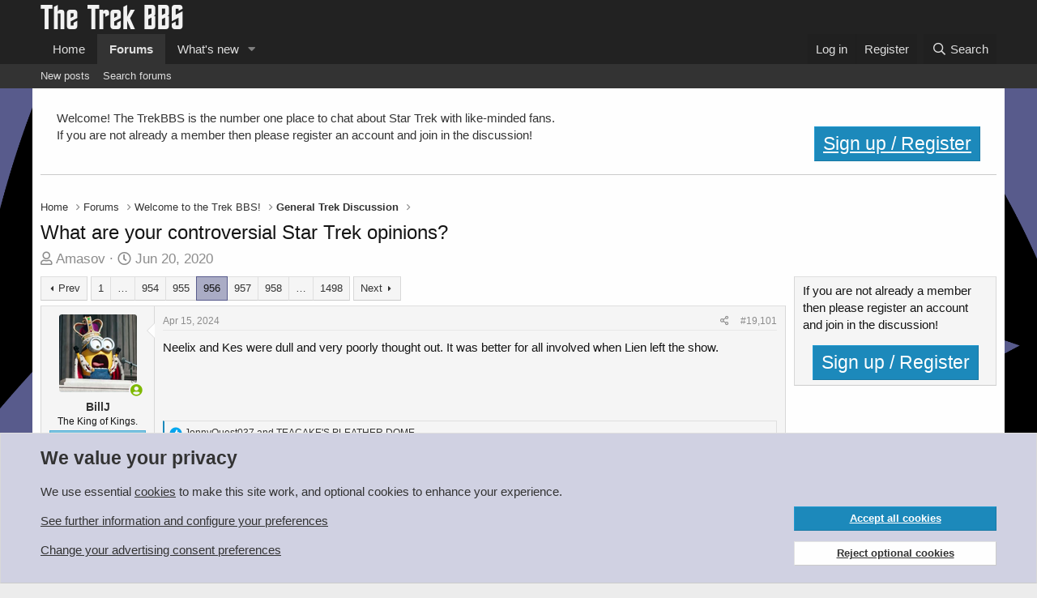

--- FILE ---
content_type: text/html; charset=utf-8
request_url: https://www.trekbbs.com/threads/what-are-your-controversial-star-trek-opinions.304751/page-956
body_size: 40741
content:
<!DOCTYPE html>
<html id="XF" lang="en-US" dir="LTR"
	data-app="public"
	data-template="thread_view"
	data-container-key="node-44"
	data-content-key="thread-304751"
	data-logged-in="false"
	data-cookie-prefix="xf_"
	data-csrf="1769031899,1e6505e9693b66c0ab1964a2dcceade4"
	class="has-no-js template-thread_view"
	>
<head>
	<meta charset="utf-8" />
	<meta http-equiv="X-UA-Compatible" content="IE=Edge" />
	<meta name="viewport" content="width=device-width, initial-scale=1, viewport-fit=cover">

	
	
	

	<title>What are your controversial Star Trek opinions? | Page 956 | The Trek BBS</title>

	<link rel="manifest" href="/webmanifest.php">
	
		<meta name="theme-color" content="#222222" />
	

	<meta name="apple-mobile-web-app-title" content="The Trek BBS">
	
		<link rel="apple-touch-icon" href="/data/assets/trekbbs-pwa-icon-192.png">
	

	
		
		<meta name="description" content="Neelix and Kes were dull and very poorly thought out. It was better for all involved when Lien left the show." />
		<meta property="og:description" content="Neelix and Kes were dull and very poorly thought out. It was better for all involved when Lien left the show." />
		<meta property="twitter:description" content="Neelix and Kes were dull and very poorly thought out. It was better for all involved when Lien left the show." />
	
	
		<meta property="og:url" content="https://www.trekbbs.com/threads/what-are-your-controversial-star-trek-opinions.304751/" />
	
		<link rel="canonical" href="https://www.trekbbs.com/threads/what-are-your-controversial-star-trek-opinions.304751/page-956" />
	
		<link rel="prev" href="/threads/what-are-your-controversial-star-trek-opinions.304751/page-955" />
	
		<link rel="next" href="/threads/what-are-your-controversial-star-trek-opinions.304751/page-957" />
	

	
		
	
	
	<meta property="og:site_name" content="The Trek BBS" />


	
	
		
	
	
	<meta property="og:type" content="website" />


	
	
		
	
	
	
		<meta property="og:title" content="What are your controversial Star Trek opinions?" />
		<meta property="twitter:title" content="What are your controversial Star Trek opinions?" />
	


	
	
	
	

	
	

	


	<link rel="preload" href="/styles/fonts/fa/fa-regular-400.woff2?_v=5.15.3" as="font" type="font/woff2" crossorigin="anonymous" />


	<link rel="preload" href="/styles/fonts/fa/fa-solid-900.woff2?_v=5.15.3" as="font" type="font/woff2" crossorigin="anonymous" />


<link rel="preload" href="/styles/fonts/fa/fa-brands-400.woff2?_v=5.15.3" as="font" type="font/woff2" crossorigin="anonymous" />

	<link rel="stylesheet" href="/css.php?css=public%3Anormalize.css%2Cpublic%3Afa.css%2Cpublic%3Acore.less%2Cpublic%3Aapp.less&amp;s=8&amp;l=1&amp;d=1766791596&amp;k=d5f5096a10da3f96eeb5594818e927febb2cd30f" />

	

<link rel="stylesheet" href="/css.php?css=public%3Abb_code.less%2Cpublic%3Alightbox.less%2Cpublic%3Amessage.less%2Cpublic%3Anotices.less%2Cpublic%3Aozzmodz_badges.less%2Cpublic%3Aozzmodz_badges_featured_badges.less%2Cpublic%3Ashare_controls.less%2Cpublic%3Asiropu_ads_manager_ad.less%2Cpublic%3Astructured_list.less%2Cpublic%3Aextra.less&amp;s=8&amp;l=1&amp;d=1766791596&amp;k=cfecd8a3cc5599a19eb0255ec0b511050cf88957" />



	
		<script src="/js/xf/preamble.min.js?_v=53b07286"></script>
	


	
		<link rel="icon" type="image/png" href="/import/favicon.png" sizes="32x32" />
	
	
	
	
	
		
		

	
		
	
	
	

	
	
	
	
	
	
		

	
	
		

	
	
	

	

		
			
		

		
	


</head>
<body data-template="thread_view">

	

		
			
		

		
	

 <script async src="https://pagead2.googlesyndication.com/pagead/js/adsbygoogle.js?client=ca-pub-9272359253736178" crossorigin="anonymous"></script> 

<div class="p-pageWrapper" id="top">





<header class="p-header" id="header">
	<div class="p-header-inner">
		<div class="p-header-content">

			<div class="p-header-logo p-header-logo--image">
				<a href="https://www.trekbbs.com">
					<img src="/data/assets/logo/trekbbs-pale.png" srcset="" alt="The Trek BBS"
						width="" height="" />
				</a>
			</div>

			
	

		
			
		

		
	


		</div>
	</div>
</header>





	<div class="p-navSticky p-navSticky--primary" data-xf-init="sticky-header">
		
	<nav class="p-nav">
		<div class="p-nav-inner">
			<button type="button" class="button--plain p-nav-menuTrigger button" data-xf-click="off-canvas" data-menu=".js-headerOffCanvasMenu" tabindex="0" aria-label="Menu"><span class="button-text">
				<i aria-hidden="true"></i>
			</span></button>

			<div class="p-nav-smallLogo">
				<a href="https://www.trekbbs.com">
					<img src="/data/assets/logo/trekbbs-pale.png" srcset="" alt="The Trek BBS"
						width="" height="" />
				</a>
			</div>

			<div class="p-nav-scroller hScroller" data-xf-init="h-scroller" data-auto-scroll=".p-navEl.is-selected">
				<div class="hScroller-scroll">
					<ul class="p-nav-list js-offCanvasNavSource">
					
						<li>
							
	<div class="p-navEl " >
		

			
	
	<a href="https://www.trekbbs.com"
		class="p-navEl-link "
		
		data-xf-key="1"
		data-nav-id="home">Home</a>


			

		
		
	</div>

						</li>
					
						<li>
							
	<div class="p-navEl is-selected" data-has-children="true">
		

			
	
	<a href="/"
		class="p-navEl-link p-navEl-link--splitMenu "
		
		
		data-nav-id="forums">Forums</a>


			<a data-xf-key="2"
				data-xf-click="menu"
				data-menu-pos-ref="< .p-navEl"
				class="p-navEl-splitTrigger"
				role="button"
				tabindex="0"
				aria-label="Toggle expanded"
				aria-expanded="false"
				aria-haspopup="true"></a>

		
		
			<div class="menu menu--structural" data-menu="menu" aria-hidden="true">
				<div class="menu-content">
					
						
	
	
	<a href="/whats-new/posts/"
		class="menu-linkRow u-indentDepth0 js-offCanvasCopy "
		
		
		data-nav-id="newPosts">New posts</a>

	

					
						
	
	
	<a href="/search/?type=post"
		class="menu-linkRow u-indentDepth0 js-offCanvasCopy "
		
		
		data-nav-id="searchForums">Search forums</a>

	

					
				</div>
			</div>
		
	</div>

						</li>
					
						<li>
							
	<div class="p-navEl " data-has-children="true">
		

			
	
	<a href="/whats-new/"
		class="p-navEl-link p-navEl-link--splitMenu "
		
		
		data-nav-id="whatsNew">What's new</a>


			<a data-xf-key="3"
				data-xf-click="menu"
				data-menu-pos-ref="< .p-navEl"
				class="p-navEl-splitTrigger"
				role="button"
				tabindex="0"
				aria-label="Toggle expanded"
				aria-expanded="false"
				aria-haspopup="true"></a>

		
		
			<div class="menu menu--structural" data-menu="menu" aria-hidden="true">
				<div class="menu-content">
					
						
	
	
	<a href="/whats-new/posts/"
		class="menu-linkRow u-indentDepth0 js-offCanvasCopy "
		 rel="nofollow"
		
		data-nav-id="whatsNewPosts">New posts</a>

	

					
						
	
	
	<a href="/whats-new/latest-activity"
		class="menu-linkRow u-indentDepth0 js-offCanvasCopy "
		 rel="nofollow"
		
		data-nav-id="latestActivity">Latest activity</a>

	

					
				</div>
			</div>
		
	</div>

						</li>
					
					</ul>
				</div>
			</div>

			<div class="p-nav-opposite">
				<div class="p-navgroup p-account p-navgroup--guest">
					
						<a href="/login/" class="p-navgroup-link p-navgroup-link--textual p-navgroup-link--logIn"
							data-xf-click="overlay" data-follow-redirects="on">
							<span class="p-navgroup-linkText">Log in</span>
						</a>
						
							<a href="/login/register" class="p-navgroup-link p-navgroup-link--textual p-navgroup-link--register"
								data-xf-click="overlay" data-follow-redirects="on">
								<span class="p-navgroup-linkText">Register</span>
							</a>
						
					
				</div>

				<div class="p-navgroup p-discovery">
					<a href="/whats-new/"
						class="p-navgroup-link p-navgroup-link--iconic p-navgroup-link--whatsnew"
						aria-label="What&#039;s new"
						title="What&#039;s new">
						<i aria-hidden="true"></i>
						<span class="p-navgroup-linkText">What's new</span>
					</a>

					
						<a href="/search/"
							class="p-navgroup-link p-navgroup-link--iconic p-navgroup-link--search"
							data-xf-click="menu"
							data-xf-key="/"
							aria-label="Search"
							aria-expanded="false"
							aria-haspopup="true"
							title="Search">
							<i aria-hidden="true"></i>
							<span class="p-navgroup-linkText">Search</span>
						</a>
						<div class="menu menu--structural menu--wide" data-menu="menu" aria-hidden="true">
							<form action="/search/search" method="post"
								class="menu-content"
								data-xf-init="quick-search">

								<h3 class="menu-header">Search</h3>
								
								<div class="menu-row">
									
										<div class="inputGroup inputGroup--joined">
											<input type="text" class="input" name="keywords" placeholder="Search…" aria-label="Search" data-menu-autofocus="true" />
											
			<select name="constraints" class="js-quickSearch-constraint input" aria-label="Search within">
				<option value="">Everywhere</option>
<option value="{&quot;search_type&quot;:&quot;post&quot;}">Threads</option>
<option value="{&quot;search_type&quot;:&quot;post&quot;,&quot;c&quot;:{&quot;nodes&quot;:[44],&quot;child_nodes&quot;:1}}">This forum</option>
<option value="{&quot;search_type&quot;:&quot;post&quot;,&quot;c&quot;:{&quot;thread&quot;:304751}}">This thread</option>

			</select>
		
										</div>
									
								</div>

								
								<div class="menu-row">
									<label class="iconic"><input type="checkbox"  name="c[title_only]" value="1" /><i aria-hidden="true"></i><span class="iconic-label">Search titles only

												
													<span tabindex="0" role="button"
														data-xf-init="tooltip" data-trigger="hover focus click" title="Tags will also be searched in content where tags are supported">

														<i class="fa--xf far fa-question-circle u-muted u-smaller" aria-hidden="true"></i>
													</span></span></label>

								</div>
								
								<div class="menu-row">
									<div class="inputGroup">
										<span class="inputGroup-text" id="ctrl_search_menu_by_member">By:</span>
										<input type="text" class="input" name="c[users]" data-xf-init="auto-complete" placeholder="Member" aria-labelledby="ctrl_search_menu_by_member" />
									</div>
								</div>
								

	
	

<div class="menu-footer">
									<span class="menu-footer-controls">
										<button type="submit" class="button--primary button button--icon button--icon--search"><span class="button-text">Search</span></button>
										<a href="/search/" class="button"><span class="button-text">Advanced search…</span></a>
									</span>
								</div>

								<input type="hidden" name="_xfToken" value="1769031899,1e6505e9693b66c0ab1964a2dcceade4" />
							</form>
						</div>
					
				</div>
			</div>
		</div>
	</nav>

	</div>
	
	
		<div class="p-sectionLinks">
			<div class="p-sectionLinks-inner hScroller" data-xf-init="h-scroller">
				<div class="hScroller-scroll">
					<ul class="p-sectionLinks-list">
					
						<li>
							
	<div class="p-navEl " >
		

			
	
	<a href="/whats-new/posts/"
		class="p-navEl-link "
		
		data-xf-key="alt+1"
		data-nav-id="newPosts">New posts</a>


			

		
		
	</div>

						</li>
					
						<li>
							
	<div class="p-navEl " >
		

			
	
	<a href="/search/?type=post"
		class="p-navEl-link "
		
		data-xf-key="alt+2"
		data-nav-id="searchForums">Search forums</a>


			

		
		
	</div>

						</li>
					
					</ul>
				</div>
			</div>
		</div>
	



<div class="offCanvasMenu offCanvasMenu--nav js-headerOffCanvasMenu" data-menu="menu" aria-hidden="true" data-ocm-builder="navigation">
	<div class="offCanvasMenu-backdrop" data-menu-close="true"></div>
	<div class="offCanvasMenu-content">
		<div class="offCanvasMenu-header">
			Menu
			<a class="offCanvasMenu-closer" data-menu-close="true" role="button" tabindex="0" aria-label="Close"></a>
		</div>
		
			<div class="p-offCanvasRegisterLink">
				<div class="offCanvasMenu-linkHolder">
					<a href="/login/" class="offCanvasMenu-link" data-xf-click="overlay" data-menu-close="true">
						Log in
					</a>
				</div>
				<hr class="offCanvasMenu-separator" />
				
					<div class="offCanvasMenu-linkHolder">
						<a href="/login/register" class="offCanvasMenu-link" data-xf-click="overlay" data-menu-close="true">
							Register
						</a>
					</div>
					<hr class="offCanvasMenu-separator" />
				
			</div>
		
		<div class="js-offCanvasNavTarget"></div>
		<div class="offCanvasMenu-installBanner js-installPromptContainer" style="display: none;" data-xf-init="install-prompt">
			<div class="offCanvasMenu-installBanner-header">Install the app</div>
			<button type="button" class="js-installPromptButton button"><span class="button-text">Install</span></button>
			<template class="js-installTemplateIOS">
				<div class="overlay-title">How to install the app on iOS</div>
				<div class="block-body">
					<div class="block-row">
						<p>
							Follow along with the video below to see how to install our site as a web app on your home screen.
						</p>
						<p style="text-align: center">
							<video src="/styles/default/xenforo/add_to_home.mp4"
								width="280" height="480" autoplay loop muted playsinline></video>
						</p>
						<p>
							<small><strong>Note:</strong> This feature may not be available in some browsers.</small>
						</p>
					</div>
				</div>
			</template>
		</div>
	</div>
</div>

<div class="p-body">
	<div class="p-body-inner">
		<!--XF:EXTRA_OUTPUT-->


		
			
	
		
		
		

		<ul class="notices notices--block  js-notices"
			data-xf-init="notices"
			data-type="block"
			data-scroll-interval="6">

			
				
	<li class="notice js-notice welcome"
		data-notice-id="15"
		data-delay-duration="0"
		data-display-duration="0"
		data-auto-dismiss=""
		data-visibility="">

		
		<div class="notice-content">
			
			<div class="block-body block-row">
	Welcome!  The TrekBBS is the number one place to chat about Star Trek with like-minded fans.  
	<br/>
	If you are not already a member then please register an account and join in the discussion!
	<div style="float:right">		
			<a href="/login/register" class="button button-cta button-registration button"><span class="button-text">Sign up / Register</span></a>
	</div>		
</div>
		</div>
	</li>

			
		</ul>
	

		

		

		 <div class="samCodeUnit" data-position="container_breadcrumb_top_above"> <div class="samItem"> <!-- Responsive Leaderboard --> <ins class="adsbygoogle"
     style="display:block"
     data-ad-client="ca-pub-9272359253736178"
     data-ad-slot="8168474217"
     data-ad-format="auto"
     data-full-width-responsive="true"></ins> <script> (adsbygoogle = window.adsbygoogle || []).push({}); </script> </div> </div> 

		
	
		<ul class="p-breadcrumbs "
			itemscope itemtype="https://schema.org/BreadcrumbList">
		
			

			
			

			
				
				
	<li itemprop="itemListElement" itemscope itemtype="https://schema.org/ListItem">
		<a href="https://www.trekbbs.com" itemprop="item">
			<span itemprop="name">Home</span>
		</a>
		<meta itemprop="position" content="1" />
	</li>

			

			
				
				
	<li itemprop="itemListElement" itemscope itemtype="https://schema.org/ListItem">
		<a href="/" itemprop="item">
			<span itemprop="name">Forums</span>
		</a>
		<meta itemprop="position" content="2" />
	</li>

			
			
				
				
	<li itemprop="itemListElement" itemscope itemtype="https://schema.org/ListItem">
		<a href="/#welcome-to-the-trek-bbs.3" itemprop="item">
			<span itemprop="name">Welcome to the Trek BBS!</span>
		</a>
		<meta itemprop="position" content="3" />
	</li>

			
				
				
	<li itemprop="itemListElement" itemscope itemtype="https://schema.org/ListItem">
		<a href="/forums/general-trek-discussion.44/" itemprop="item">
			<span itemprop="name">General Trek Discussion</span>
		</a>
		<meta itemprop="position" content="4" />
	</li>

			

		
		</ul>
	

		


	

		
			
		

		
	



		
	<noscript class="js-jsWarning"><div class="blockMessage blockMessage--important blockMessage--iconic u-noJsOnly">JavaScript is disabled. For a better experience, please enable JavaScript in your browser before proceeding.</div></noscript>

		
	<div class="blockMessage blockMessage--important blockMessage--iconic js-browserWarning" style="display: none">You are using an out of date browser. It  may not display this or other websites correctly.<br />You should upgrade or use an <a href="https://www.google.com/chrome/" target="_blank" rel="noopener">alternative browser</a>.</div>


		
			<div class="p-body-header">
			
				
					<div class="p-title ">
					
						
							<h1 class="p-title-value">What are your controversial Star Trek opinions?</h1>
						
						
					
					</div>
				

				
					<div class="p-description">
	<ul class="listInline listInline--bullet">
		<li>
			<i class="fa--xf far fa-user" aria-hidden="true" title="Thread starter"></i>
			<span class="u-srOnly">Thread starter</span>

			<a href="/members/amasov.1025/" class="username  u-concealed" dir="auto" data-user-id="1025" data-xf-init="member-tooltip">Amasov</a>
		</li>
		<li>
			<i class="fa--xf far fa-clock" aria-hidden="true" title="Start date"></i>
			<span class="u-srOnly">Start date</span>

			<a href="/threads/what-are-your-controversial-star-trek-opinions.304751/" class="u-concealed"><time  class="u-dt" dir="auto" datetime="2020-06-20T23:39:17+0100" data-time="1592692757" data-date-string="Jun 20, 2020" data-time-string="11:39 PM" title="Jun 20, 2020 at 11:39 PM">Jun 20, 2020</time></a>
		</li>
		
	

	


</ul>
</div>
				
			
			</div>
		

		<div class="p-body-main p-body-main--withSidebar ">
			
			<div class="p-body-contentCol"></div>
			
				<div class="p-body-sidebarCol"></div>
			

			

			<div class="p-body-content">
				
	

		
			
		

		
	


				<div class="p-body-pageContent">










	
	
	
		
	
	
	


	
	
	
		
	
	
	


	
	
		
	
	
	


	
	












	

	
		
	








	

		
			
		

		
	











	

		
			
		

		
	



	

		
			
		

		
	



<div class="block block--messages" data-xf-init="" data-type="post" data-href="/inline-mod/" data-search-target="*">

	<span class="u-anchorTarget" id="posts"></span>

	
		
	

	

	<div class="block-outer"><div class="block-outer-main"><nav class="pageNavWrapper pageNavWrapper--mixed ">



<div class="pageNav pageNav--skipStart pageNav--skipEnd">
	
		<a href="/threads/what-are-your-controversial-star-trek-opinions.304751/page-955" class="pageNav-jump pageNav-jump--prev">Prev</a>
	

	<ul class="pageNav-main">
		

	
		<li class="pageNav-page "><a href="/threads/what-are-your-controversial-star-trek-opinions.304751/">1</a></li>
	


		
			
				<li class="pageNav-page pageNav-page--skip pageNav-page--skipStart">
					<a data-xf-init="tooltip" title="Go to page"
						data-xf-click="menu"
						role="button" tabindex="0" aria-expanded="false" aria-haspopup="true">…</a>
					

	<div class="menu menu--pageJump" data-menu="menu" aria-hidden="true">
		<div class="menu-content">
			<h4 class="menu-header">Go to page</h4>
			<div class="menu-row" data-xf-init="page-jump" data-page-url="/threads/what-are-your-controversial-star-trek-opinions.304751/page-%page%">
				<div class="inputGroup inputGroup--numbers">
					<div class="inputGroup inputGroup--numbers inputNumber" data-xf-init="number-box"><input type="number" pattern="\d*" class="input input--number js-numberBoxTextInput input input--numberNarrow js-pageJumpPage" value="953"  min="1" max="1498" step="1" required="required" data-menu-autofocus="true" /></div>
					<span class="inputGroup-text"><button type="button" class="js-pageJumpGo button"><span class="button-text">Go</span></button></span>
				</div>
			</div>
		</div>
	</div>

				</li>
			
		

		
			

	
		<li class="pageNav-page pageNav-page--earlier"><a href="/threads/what-are-your-controversial-star-trek-opinions.304751/page-954">954</a></li>
	

		
			

	
		<li class="pageNav-page pageNav-page--earlier"><a href="/threads/what-are-your-controversial-star-trek-opinions.304751/page-955">955</a></li>
	

		
			

	
		<li class="pageNav-page pageNav-page--current "><a href="/threads/what-are-your-controversial-star-trek-opinions.304751/page-956">956</a></li>
	

		
			

	
		<li class="pageNav-page pageNav-page--later"><a href="/threads/what-are-your-controversial-star-trek-opinions.304751/page-957">957</a></li>
	

		
			

	
		<li class="pageNav-page pageNav-page--later"><a href="/threads/what-are-your-controversial-star-trek-opinions.304751/page-958">958</a></li>
	

		

		
			
				<li class="pageNav-page pageNav-page--skip pageNav-page--skipEnd">
					<a data-xf-init="tooltip" title="Go to page"
						data-xf-click="menu"
						role="button" tabindex="0" aria-expanded="false" aria-haspopup="true">…</a>
					

	<div class="menu menu--pageJump" data-menu="menu" aria-hidden="true">
		<div class="menu-content">
			<h4 class="menu-header">Go to page</h4>
			<div class="menu-row" data-xf-init="page-jump" data-page-url="/threads/what-are-your-controversial-star-trek-opinions.304751/page-%page%">
				<div class="inputGroup inputGroup--numbers">
					<div class="inputGroup inputGroup--numbers inputNumber" data-xf-init="number-box"><input type="number" pattern="\d*" class="input input--number js-numberBoxTextInput input input--numberNarrow js-pageJumpPage" value="959"  min="1" max="1498" step="1" required="required" data-menu-autofocus="true" /></div>
					<span class="inputGroup-text"><button type="button" class="js-pageJumpGo button"><span class="button-text">Go</span></button></span>
				</div>
			</div>
		</div>
	</div>

				</li>
			
		

		

	
		<li class="pageNav-page "><a href="/threads/what-are-your-controversial-star-trek-opinions.304751/page-1498">1498</a></li>
	

	</ul>

	
		<a href="/threads/what-are-your-controversial-star-trek-opinions.304751/page-957" class="pageNav-jump pageNav-jump--next">Next</a>
	
</div>

<div class="pageNavSimple">
	
		<a href="/threads/what-are-your-controversial-star-trek-opinions.304751/"
			class="pageNavSimple-el pageNavSimple-el--first"
			data-xf-init="tooltip" title="First">
			<i aria-hidden="true"></i> <span class="u-srOnly">First</span>
		</a>
		<a href="/threads/what-are-your-controversial-star-trek-opinions.304751/page-955" class="pageNavSimple-el pageNavSimple-el--prev">
			<i aria-hidden="true"></i> Prev
		</a>
	

	<a class="pageNavSimple-el pageNavSimple-el--current"
		data-xf-init="tooltip" title="Go to page"
		data-xf-click="menu" role="button" tabindex="0" aria-expanded="false" aria-haspopup="true">
		956 of 1498
	</a>
	

	<div class="menu menu--pageJump" data-menu="menu" aria-hidden="true">
		<div class="menu-content">
			<h4 class="menu-header">Go to page</h4>
			<div class="menu-row" data-xf-init="page-jump" data-page-url="/threads/what-are-your-controversial-star-trek-opinions.304751/page-%page%">
				<div class="inputGroup inputGroup--numbers">
					<div class="inputGroup inputGroup--numbers inputNumber" data-xf-init="number-box"><input type="number" pattern="\d*" class="input input--number js-numberBoxTextInput input input--numberNarrow js-pageJumpPage" value="956"  min="1" max="1498" step="1" required="required" data-menu-autofocus="true" /></div>
					<span class="inputGroup-text"><button type="button" class="js-pageJumpGo button"><span class="button-text">Go</span></button></span>
				</div>
			</div>
		</div>
	</div>


	
		<a href="/threads/what-are-your-controversial-star-trek-opinions.304751/page-957" class="pageNavSimple-el pageNavSimple-el--next">
			Next <i aria-hidden="true"></i>
		</a>
		<a href="/threads/what-are-your-controversial-star-trek-opinions.304751/page-1498"
			class="pageNavSimple-el pageNavSimple-el--last"
			data-xf-init="tooltip" title="Last">
			<i aria-hidden="true"></i> <span class="u-srOnly">Last</span>
		</a>
	
</div>

</nav>



</div></div>

	

	
		
	<div class="block-outer js-threadStatusField"></div>

	

	<div class="block-container lbContainer"
		data-xf-init="lightbox select-to-quote"
		data-message-selector=".js-post"
		data-lb-id="thread-304751"
		data-lb-universal="0">

		<div class="block-body js-replyNewMessageContainer">
			
				


	

		
			
		

		
	



					

					
						

	
	

	

	
	<article class="message message--post js-post js-inlineModContainer  "
		data-author="BillJ"
		data-content="post-14789777"
		id="js-post-14789777"
		itemscope itemtype="https://schema.org/Comment" itemid="https://www.trekbbs.com/posts/14789777/">

		
			<meta itemprop="parentItem" itemscope itemid="https://www.trekbbs.com/threads/what-are-your-controversial-star-trek-opinions.304751/" />
		

		<span class="u-anchorTarget" id="post-14789777"></span>

		
			<div class="message-inner">
				
					<div class="message-cell message-cell--user">
						

	<section class="message-user"
		itemprop="author" itemscope itemtype="https://schema.org/Person" itemid="https://www.trekbbs.com/members/billj.222/">

		
			<meta itemprop="url" content="https://www.trekbbs.com/members/billj.222/" />
		

		<div class="message-avatar message-avatar--online">
			<div class="message-avatar-wrapper">
				<a href="/members/billj.222/" class="avatar avatar--m" data-user-id="222" data-xf-init="member-tooltip">
			<img src="/data/avatars/m/0/222.jpg?1759152093" srcset="/data/avatars/l/0/222.jpg?1759152093 2x" alt="BillJ" class="avatar-u222-m" width="96" height="96" loading="lazy" itemprop="image" /> 
		</a>
				
					<span class="message-avatar-online" tabindex="0" data-xf-init="tooltip" data-trigger="auto" title="Online now"></span>
				
			</div>
		</div>
		<div class="message-userDetails">
			<h4 class="message-name"><a href="/members/billj.222/" class="username " dir="auto" data-user-id="222" data-xf-init="member-tooltip"><span itemprop="name">BillJ</span></a></h4>
			<h5 class="userTitle message-userTitle" dir="auto" itemprop="jobTitle">The King of Kings.</h5>
			<div class="userBanner userBanner userBanner--skyBlue message-userBanner" itemprop="jobTitle"><span class="userBanner-before"></span><strong>Premium Member</strong><span class="userBanner-after"></span></div>

			
				

				
	
		
			
		
		
	

			

		</div>
		
			
			
		
		<span class="message-userArrow"></span>
	</section>

					</div>
				

				
					<div class="message-cell message-cell--main">
					
						<div class="message-main js-quickEditTarget">

							
								

	

	<header class="message-attribution message-attribution--split">
		<ul class="message-attribution-main listInline ">
			
			
			<li class="u-concealed">
				<a href="/threads/what-are-your-controversial-star-trek-opinions.304751/post-14789777" rel="nofollow" itemprop="url">
					<time  class="u-dt" dir="auto" datetime="2024-04-15T14:31:55+0100" data-time="1713187915" data-date-string="Apr 15, 2024" data-time-string="2:31 PM" title="Apr 15, 2024 at 2:31 PM" itemprop="datePublished">Apr 15, 2024</time>
				</a>
			</li>
			
		</ul>

		<ul class="message-attribution-opposite message-attribution-opposite--list ">
			
			<li>
				<a href="/threads/what-are-your-controversial-star-trek-opinions.304751/post-14789777"
					class="message-attribution-gadget"
					data-xf-init="share-tooltip"
					data-href="/posts/14789777/share"
					aria-label="Share"
					rel="nofollow">
					<i class="fa--xf far fa-share-alt" aria-hidden="true"></i>
				</a>
			</li>
			
			
				<li>
					<a href="/threads/what-are-your-controversial-star-trek-opinions.304751/post-14789777" rel="nofollow">
						#19,101
					</a>
				</li>
			
		</ul>
	</header>

							

							<div class="message-content js-messageContent">
							

								
									
	
	
	

								

								
									
	

	<div class="message-userContent lbContainer js-lbContainer "
		data-lb-id="post-14789777"
		data-lb-caption-desc="BillJ &middot; Apr 15, 2024 at 2:31 PM">

		

		<article class="message-body js-selectToQuote">
			
				
			

			<div itemprop="text">
				
					

	

		
			
		

		
	

<div class="bbWrapper">Neelix and Kes were dull and very poorly thought out. It was better for all involved when Lien left the show.</div>

	

		
			
		

		
	

				
			</div>

			<div class="js-selectToQuoteEnd">&nbsp;</div>
			
				
			
		</article>

		

		
	</div>

								

								
									
	

	

								

								
									
	

		
			
		

		
	


	


	

		
			
		

		
	

								

							
							</div>

							
								
	

	<footer class="message-footer">
		
			<div class="message-microdata" itemprop="interactionStatistic" itemtype="https://schema.org/InteractionCounter" itemscope>
				<meta itemprop="userInteractionCount" content="2" />
				<meta itemprop="interactionType" content="https://schema.org/LikeAction" />
			</div>
		

		

		<div class="reactionsBar js-reactionsList is-active">
			
	
	
		<ul class="reactionSummary">
		
			<li><span class="reaction reaction--small reaction--1" data-reaction-id="1"><i aria-hidden="true"></i><img src="[data-uri]" class="reaction-sprite js-reaction" alt="Like" title="Like" /></span></li>
		
		</ul>
	


<span class="u-srOnly">Reactions:</span>
<a class="reactionsBar-link" href="/posts/14789777/reactions" data-xf-click="overlay" data-cache="false" rel="nofollow"><bdi>JonnyQuest037</bdi> and <bdi>TEACAKE&#039;S PLEATHER DOME</bdi></a>
		</div>

		<div class="js-historyTarget message-historyTarget toggleTarget" data-href="trigger-href"></div>
	</footer>

							
						</div>

					
					</div>
				
			</div>
		
	</article>

	
	

					

					

				
 <div class="samCodeUnit" data-position="post_below_container_1"> <div class="samItem"> <!-- Guest Infeed advert --> <ins class="adsbygoogle"
     style="display:block"
     data-ad-format="fluid"
     data-ad-layout-key="-f7+4w+7r-eg+48"
     data-ad-client="ca-pub-9272359253736178"
     data-ad-slot="6654699102"></ins> <script> (adsbygoogle = window.adsbygoogle || []).push({}); </script> </div> </div> 



	

		
			
		

		
	



					

					
						

	
	

	

	
	<article class="message message--post js-post js-inlineModContainer  "
		data-author="eschaton"
		data-content="post-14789850"
		id="js-post-14789850"
		itemscope itemtype="https://schema.org/Comment" itemid="https://www.trekbbs.com/posts/14789850/">

		
			<meta itemprop="parentItem" itemscope itemid="https://www.trekbbs.com/threads/what-are-your-controversial-star-trek-opinions.304751/" />
		

		<span class="u-anchorTarget" id="post-14789850"></span>

		
			<div class="message-inner">
				
					<div class="message-cell message-cell--user">
						

	<section class="message-user"
		itemprop="author" itemscope itemtype="https://schema.org/Person" itemid="https://www.trekbbs.com/members/eschaton.74784/">

		
			<meta itemprop="url" content="https://www.trekbbs.com/members/eschaton.74784/" />
		

		<div class="message-avatar ">
			<div class="message-avatar-wrapper">
				<a href="/members/eschaton.74784/" class="avatar avatar--m" data-user-id="74784" data-xf-init="member-tooltip">
			<img src="/data/avatars/m/74/74784.jpg?1508250265" srcset="/data/avatars/l/74/74784.jpg?1508250265 2x" alt="eschaton" class="avatar-u74784-m" width="96" height="96" loading="lazy" itemprop="image" /> 
		</a>
				
			</div>
		</div>
		<div class="message-userDetails">
			<h4 class="message-name"><a href="/members/eschaton.74784/" class="username " dir="auto" data-user-id="74784" data-xf-init="member-tooltip"><span itemprop="name">eschaton</span></a></h4>
			<h5 class="userTitle message-userTitle" dir="auto" itemprop="jobTitle">Vice Admiral</h5>
			<div class="userBanner userBanner userBanner--silver message-userBanner" itemprop="jobTitle"><span class="userBanner-before"></span><strong>Admiral</strong><span class="userBanner-after"></span></div>

			
				

				
	
		
			
		
		
	

			

		</div>
		
			
			
		
		<span class="message-userArrow"></span>
	</section>

					</div>
				

				
					<div class="message-cell message-cell--main">
					
						<div class="message-main js-quickEditTarget">

							
								

	

	<header class="message-attribution message-attribution--split">
		<ul class="message-attribution-main listInline ">
			
			
			<li class="u-concealed">
				<a href="/threads/what-are-your-controversial-star-trek-opinions.304751/post-14789850" rel="nofollow" itemprop="url">
					<time  class="u-dt" dir="auto" datetime="2024-04-15T15:53:37+0100" data-time="1713192817" data-date-string="Apr 15, 2024" data-time-string="3:53 PM" title="Apr 15, 2024 at 3:53 PM" itemprop="datePublished">Apr 15, 2024</time>
				</a>
			</li>
			
		</ul>

		<ul class="message-attribution-opposite message-attribution-opposite--list ">
			
			<li>
				<a href="/threads/what-are-your-controversial-star-trek-opinions.304751/post-14789850"
					class="message-attribution-gadget"
					data-xf-init="share-tooltip"
					data-href="/posts/14789850/share"
					aria-label="Share"
					rel="nofollow">
					<i class="fa--xf far fa-share-alt" aria-hidden="true"></i>
				</a>
			</li>
			
			
				<li>
					<a href="/threads/what-are-your-controversial-star-trek-opinions.304751/post-14789850" rel="nofollow">
						#19,102
					</a>
				</li>
			
		</ul>
	</header>

							

							<div class="message-content js-messageContent">
							

								
									
	
	
	

								

								
									
	

	<div class="message-userContent lbContainer js-lbContainer "
		data-lb-id="post-14789850"
		data-lb-caption-desc="eschaton &middot; Apr 15, 2024 at 3:53 PM">

		

		<article class="message-body js-selectToQuote">
			
				
			

			<div itemprop="text">
				
					

	

		
			
		

		
	

<div class="bbWrapper"><blockquote data-attributes="member: 222" data-quote="BillJ" data-source="post: 14789777"
	class="bbCodeBlock bbCodeBlock--expandable bbCodeBlock--quote js-expandWatch">
	
		<div class="bbCodeBlock-title">
			
				<a href="/goto/post?id=14789777"
					class="bbCodeBlock-sourceJump"
					rel="nofollow"
					data-xf-click="attribution"
					data-content-selector="#post-14789777">BillJ said:</a>
			
		</div>
	
	<div class="bbCodeBlock-content">
		
		<div class="bbCodeBlock-expandContent js-expandContent ">
			Neelix and Kes were dull and very poorly thought out. It was better for all involved when Lien left the show.
		</div>
		<div class="bbCodeBlock-expandLink js-expandLink"><a role="button" tabindex="0">Click to expand...</a></div>
	</div>
</blockquote><br />
Kes was a much better character once she broke up with Neelix, and episodes like Before and After and Warlord showcased that she had some serious acting chops that they had wasted in the first two seasons.  <br />
<br />
IMHO they should have had Kim die, as they originally had planned, considering he went on to do nothing for the next four seasons, and Garrett Wang&#039;s range was limited enough when they gave him chances to shine (like Nightingale) it was generally meh.</div>

	

		
			
		

		
	

				
			</div>

			<div class="js-selectToQuoteEnd">&nbsp;</div>
			
				
			
		</article>

		

		
	</div>

								

								
									
	

	

								

								
									
	

		
			
		

		
	


	


	

		
			
		

		
	

								

							
							</div>

							
								
	

	<footer class="message-footer">
		
			<div class="message-microdata" itemprop="interactionStatistic" itemtype="https://schema.org/InteractionCounter" itemscope>
				<meta itemprop="userInteractionCount" content="1" />
				<meta itemprop="interactionType" content="https://schema.org/LikeAction" />
			</div>
		

		

		<div class="reactionsBar js-reactionsList is-active">
			
	
	
		<ul class="reactionSummary">
		
			<li><span class="reaction reaction--small reaction--1" data-reaction-id="1"><i aria-hidden="true"></i><img src="[data-uri]" class="reaction-sprite js-reaction" alt="Like" title="Like" /></span></li>
		
		</ul>
	


<span class="u-srOnly">Reactions:</span>
<a class="reactionsBar-link" href="/posts/14789850/reactions" data-xf-click="overlay" data-cache="false" rel="nofollow"><bdi>Tosk</bdi></a>
		</div>

		<div class="js-historyTarget message-historyTarget toggleTarget" data-href="trigger-href"></div>
	</footer>

							
						</div>

					
					</div>
				
			</div>
		
	</article>

	
	

					

					

				

	

		
			
		

		
	




	

		
			
		

		
	



					

					
						

	
	

	

	
	<article class="message message--post js-post js-inlineModContainer  "
		data-author="Shawnster"
		data-content="post-14790019"
		id="js-post-14790019"
		itemscope itemtype="https://schema.org/Comment" itemid="https://www.trekbbs.com/posts/14790019/">

		
			<meta itemprop="parentItem" itemscope itemid="https://www.trekbbs.com/threads/what-are-your-controversial-star-trek-opinions.304751/" />
		

		<span class="u-anchorTarget" id="post-14790019"></span>

		
			<div class="message-inner">
				
					<div class="message-cell message-cell--user">
						

	<section class="message-user"
		itemprop="author" itemscope itemtype="https://schema.org/Person" itemid="https://www.trekbbs.com/members/shawnster.10975/">

		
			<meta itemprop="url" content="https://www.trekbbs.com/members/shawnster.10975/" />
		

		<div class="message-avatar message-avatar--online">
			<div class="message-avatar-wrapper">
				<a href="/members/shawnster.10975/" class="avatar avatar--m" data-user-id="10975" data-xf-init="member-tooltip">
			<img src="/data/avatars/m/10/10975.jpg?1537969914" srcset="/data/avatars/l/10/10975.jpg?1537969914 2x" alt="Shawnster" class="avatar-u10975-m" width="96" height="96" loading="lazy" itemprop="image" /> 
		</a>
				
					<span class="message-avatar-online" tabindex="0" data-xf-init="tooltip" data-trigger="auto" title="Online now"></span>
				
			</div>
		</div>
		<div class="message-userDetails">
			<h4 class="message-name"><a href="/members/shawnster.10975/" class="username " dir="auto" data-user-id="10975" data-xf-init="member-tooltip"><span itemprop="name">Shawnster</span></a></h4>
			<h5 class="userTitle message-userTitle" dir="auto" itemprop="jobTitle">Rear Admiral</h5>
			<div class="userBanner userBanner userBanner--silver message-userBanner" itemprop="jobTitle"><span class="userBanner-before"></span><strong>Rear Admiral</strong><span class="userBanner-after"></span></div>

			
				

				
	
		
			
		
		
	

			

		</div>
		
			
			
		
		<span class="message-userArrow"></span>
	</section>

					</div>
				

				
					<div class="message-cell message-cell--main">
					
						<div class="message-main js-quickEditTarget">

							
								

	

	<header class="message-attribution message-attribution--split">
		<ul class="message-attribution-main listInline ">
			
			
			<li class="u-concealed">
				<a href="/threads/what-are-your-controversial-star-trek-opinions.304751/post-14790019" rel="nofollow" itemprop="url">
					<time  class="u-dt" dir="auto" datetime="2024-04-15T19:28:39+0100" data-time="1713205719" data-date-string="Apr 15, 2024" data-time-string="7:28 PM" title="Apr 15, 2024 at 7:28 PM" itemprop="datePublished">Apr 15, 2024</time>
				</a>
			</li>
			
		</ul>

		<ul class="message-attribution-opposite message-attribution-opposite--list ">
			
			<li>
				<a href="/threads/what-are-your-controversial-star-trek-opinions.304751/post-14790019"
					class="message-attribution-gadget"
					data-xf-init="share-tooltip"
					data-href="/posts/14790019/share"
					aria-label="Share"
					rel="nofollow">
					<i class="fa--xf far fa-share-alt" aria-hidden="true"></i>
				</a>
			</li>
			
			
				<li>
					<a href="/threads/what-are-your-controversial-star-trek-opinions.304751/post-14790019" rel="nofollow">
						#19,103
					</a>
				</li>
			
		</ul>
	</header>

							

							<div class="message-content js-messageContent">
							

								
									
	
	
	

								

								
									
	

	<div class="message-userContent lbContainer js-lbContainer "
		data-lb-id="post-14790019"
		data-lb-caption-desc="Shawnster &middot; Apr 15, 2024 at 7:28 PM">

		

		<article class="message-body js-selectToQuote">
			
				
			

			<div itemprop="text">
				
					

	

		
			
		

		
	

<div class="bbWrapper"><blockquote data-attributes="member: 11570" data-quote="BK613" data-source="post: 14789772"
	class="bbCodeBlock bbCodeBlock--expandable bbCodeBlock--quote js-expandWatch">
	
		<div class="bbCodeBlock-title">
			
				<a href="/goto/post?id=14789772"
					class="bbCodeBlock-sourceJump"
					rel="nofollow"
					data-xf-click="attribution"
					data-content-selector="#post-14789772">BK613 said:</a>
			
		</div>
	
	<div class="bbCodeBlock-content">
		
		<div class="bbCodeBlock-expandContent js-expandContent ">
			Three terms. And yet only one term for men, married or not. Maybe we should just abandoned the anachronism of using the three terms?
		</div>
		<div class="bbCodeBlock-expandLink js-expandLink"><a role="button" tabindex="0">Click to expand...</a></div>
	</div>
</blockquote><br />
Dan Simmons in his &quot;Hyperion&quot; series has a character use the honorific &quot;M&quot; which works as you suggest.  The only distinction was that androids were typically referred to with the honorific &quot;A&quot;<br />
<br />
One would have to understand the M is an honorific and not first initial. It worked well in the novel(s) because the reader already knew the characters names and the individual was speaking to a group.</div>

	

		
			
		

		
	

				
			</div>

			<div class="js-selectToQuoteEnd">&nbsp;</div>
			
				
			
		</article>

		

		
	</div>

								

								
									
	

	

								

								
									
	

		
			
		

		
	


	


	

		
			
		

		
	

								

							
							</div>

							
								
	

	<footer class="message-footer">
		
			<div class="message-microdata" itemprop="interactionStatistic" itemtype="https://schema.org/InteractionCounter" itemscope>
				<meta itemprop="userInteractionCount" content="2" />
				<meta itemprop="interactionType" content="https://schema.org/LikeAction" />
			</div>
		

		

		<div class="reactionsBar js-reactionsList is-active">
			
	
	
		<ul class="reactionSummary">
		
			<li><span class="reaction reaction--small reaction--1" data-reaction-id="1"><i aria-hidden="true"></i><img src="[data-uri]" class="reaction-sprite js-reaction" alt="Like" title="Like" /></span></li>
		
		</ul>
	


<span class="u-srOnly">Reactions:</span>
<a class="reactionsBar-link" href="/posts/14790019/reactions" data-xf-click="overlay" data-cache="false" rel="nofollow"><bdi>Victoria</bdi> and <bdi>BK613</bdi></a>
		</div>

		<div class="js-historyTarget message-historyTarget toggleTarget" data-href="trigger-href"></div>
	</footer>

							
						</div>

					
					</div>
				
			</div>
		
	</article>

	
	

					

					

				

	

		
			
		

		
	




	

		
			
		

		
	



					

					
						

	
	

	

	
	<article class="message message--post js-post js-inlineModContainer  "
		data-author="Rahul"
		data-content="post-14790027"
		id="js-post-14790027"
		itemscope itemtype="https://schema.org/Comment" itemid="https://www.trekbbs.com/posts/14790027/">

		
			<meta itemprop="parentItem" itemscope itemid="https://www.trekbbs.com/threads/what-are-your-controversial-star-trek-opinions.304751/" />
		

		<span class="u-anchorTarget" id="post-14790027"></span>

		
			<div class="message-inner">
				
					<div class="message-cell message-cell--user">
						

	<section class="message-user"
		itemprop="author" itemscope itemtype="https://schema.org/Person" itemid="https://www.trekbbs.com/members/rahul.65038/">

		
			<meta itemprop="url" content="https://www.trekbbs.com/members/rahul.65038/" />
		

		<div class="message-avatar ">
			<div class="message-avatar-wrapper">
				<a href="/members/rahul.65038/" class="avatar avatar--m" data-user-id="65038" data-xf-init="member-tooltip">
			<img src="/data/avatars/m/65/65038.jpg?1452427784"  alt="Rahul" class="avatar-u65038-m" width="96" height="96" loading="lazy" itemprop="image" /> 
		</a>
				
			</div>
		</div>
		<div class="message-userDetails">
			<h4 class="message-name"><a href="/members/rahul.65038/" class="username " dir="auto" data-user-id="65038" data-xf-init="member-tooltip"><span itemprop="name">Rahul</span></a></h4>
			<h5 class="userTitle message-userTitle" dir="auto" itemprop="jobTitle">Rear Admiral</h5>
			<div class="userBanner userBanner userBanner--silver message-userBanner" itemprop="jobTitle"><span class="userBanner-before"></span><strong>Rear Admiral</strong><span class="userBanner-after"></span></div>

			
				

				
	
		
			
		
		
	

			

		</div>
		
			
			
		
		<span class="message-userArrow"></span>
	</section>

					</div>
				

				
					<div class="message-cell message-cell--main">
					
						<div class="message-main js-quickEditTarget">

							
								

	

	<header class="message-attribution message-attribution--split">
		<ul class="message-attribution-main listInline ">
			
			
			<li class="u-concealed">
				<a href="/threads/what-are-your-controversial-star-trek-opinions.304751/post-14790027" rel="nofollow" itemprop="url">
					<time  class="u-dt" dir="auto" datetime="2024-04-15T19:39:42+0100" data-time="1713206382" data-date-string="Apr 15, 2024" data-time-string="7:39 PM" title="Apr 15, 2024 at 7:39 PM" itemprop="datePublished">Apr 15, 2024</time>
				</a>
			</li>
			
		</ul>

		<ul class="message-attribution-opposite message-attribution-opposite--list ">
			
			<li>
				<a href="/threads/what-are-your-controversial-star-trek-opinions.304751/post-14790027"
					class="message-attribution-gadget"
					data-xf-init="share-tooltip"
					data-href="/posts/14790027/share"
					aria-label="Share"
					rel="nofollow">
					<i class="fa--xf far fa-share-alt" aria-hidden="true"></i>
				</a>
			</li>
			
			
				<li>
					<a href="/threads/what-are-your-controversial-star-trek-opinions.304751/post-14790027" rel="nofollow">
						#19,104
					</a>
				</li>
			
		</ul>
	</header>

							

							<div class="message-content js-messageContent">
							

								
									
	
	
	

								

								
									
	

	<div class="message-userContent lbContainer js-lbContainer "
		data-lb-id="post-14790027"
		data-lb-caption-desc="Rahul &middot; Apr 15, 2024 at 7:39 PM">

		

		<article class="message-body js-selectToQuote">
			
				
			

			<div itemprop="text">
				
					

	

		
			
		

		
	

<div class="bbWrapper"><blockquote data-attributes="member: 980" data-quote="Nerys Myk" data-source="post: 14788831"
	class="bbCodeBlock bbCodeBlock--expandable bbCodeBlock--quote js-expandWatch">
	
		<div class="bbCodeBlock-title">
			
				<a href="/goto/post?id=14788831"
					class="bbCodeBlock-sourceJump"
					rel="nofollow"
					data-xf-click="attribution"
					data-content-selector="#post-14788831">Nerys Myk said:</a>
			
		</div>
	
	<div class="bbCodeBlock-content">
		
		<div class="bbCodeBlock-expandContent js-expandContent ">
			I believe it&#039;s &quot;Ms/Miss Fontana&quot;.
		</div>
		<div class="bbCodeBlock-expandLink js-expandLink"><a role="button" tabindex="0">Click to expand...</a></div>
	</div>
</blockquote><br />




<blockquote data-attributes="member: 92987" data-quote="Macintosh" data-source="post: 14788846"
	class="bbCodeBlock bbCodeBlock--expandable bbCodeBlock--quote js-expandWatch">
	
		<div class="bbCodeBlock-title">
			
				<a href="/goto/post?id=14788846"
					class="bbCodeBlock-sourceJump"
					rel="nofollow"
					data-xf-click="attribution"
					data-content-selector="#post-14788846">Macintosh said:</a>
			
		</div>
	
	<div class="bbCodeBlock-content">
		
		<div class="bbCodeBlock-expandContent js-expandContent ">
			Since she&#039;s not married to Mr Fontana, no it isn&#039;t.
		</div>
		<div class="bbCodeBlock-expandLink js-expandLink"><a role="button" tabindex="0">Click to expand...</a></div>
	</div>
</blockquote>As a non-native speaker I get sometimes annoyed by neo-pronouns, because they&#039;re hella&#039; confusing (plural singular? What?).<br />
<br />
And then there&#039;s this shit.</div>

	

		
			
		

		
	

				
			</div>

			<div class="js-selectToQuoteEnd">&nbsp;</div>
			
				
			
		</article>

		

		
	</div>

								

								
									
	

	

								

								
									
	

		
			
		

		
	


	


	

		
			
		

		
	

								

							
							</div>

							
								
	

	<footer class="message-footer">
		
			<div class="message-microdata" itemprop="interactionStatistic" itemtype="https://schema.org/InteractionCounter" itemscope>
				<meta itemprop="userInteractionCount" content="0" />
				<meta itemprop="interactionType" content="https://schema.org/LikeAction" />
			</div>
		

		

		<div class="reactionsBar js-reactionsList ">
			
		</div>

		<div class="js-historyTarget message-historyTarget toggleTarget" data-href="trigger-href"></div>
	</footer>

							
						</div>

					
					</div>
				
			</div>
		
	</article>

	
	

					

					

				

	

		
			
		

		
	




	

		
			
		

		
	



					

					
						

	
	

	

	
	<article class="message message--post js-post js-inlineModContainer  "
		data-author="Nyotarules"
		data-content="post-14790030"
		id="js-post-14790030"
		itemscope itemtype="https://schema.org/Comment" itemid="https://www.trekbbs.com/posts/14790030/">

		
			<meta itemprop="parentItem" itemscope itemid="https://www.trekbbs.com/threads/what-are-your-controversial-star-trek-opinions.304751/" />
		

		<span class="u-anchorTarget" id="post-14790030"></span>

		
			<div class="message-inner">
				
					<div class="message-cell message-cell--user">
						

	<section class="message-user"
		itemprop="author" itemscope itemtype="https://schema.org/Person" itemid="https://www.trekbbs.com/members/nyotarules.69968/">

		
			<meta itemprop="url" content="https://www.trekbbs.com/members/nyotarules.69968/" />
		

		<div class="message-avatar ">
			<div class="message-avatar-wrapper">
				<a href="/members/nyotarules.69968/" class="avatar avatar--m" data-user-id="69968" data-xf-init="member-tooltip">
			<img src="/data/avatars/m/69/69968.jpg?1454884869" srcset="/data/avatars/l/69/69968.jpg?1454884869 2x" alt="Nyotarules" class="avatar-u69968-m" width="96" height="96" loading="lazy" itemprop="image" /> 
		</a>
				
			</div>
		</div>
		<div class="message-userDetails">
			<h4 class="message-name"><a href="/members/nyotarules.69968/" class="username " dir="auto" data-user-id="69968" data-xf-init="member-tooltip"><span class="username--staff username--moderator" itemprop="name">Nyotarules</span></a></h4>
			<h5 class="userTitle message-userTitle" dir="auto" itemprop="jobTitle">Vice Admiral</h5>
			<div class="userBanner userBanner userBanner--green message-userBanner" itemprop="jobTitle"><span class="userBanner-before"></span><strong>Moderator</strong><span class="userBanner-after"></span></div>

			
				

				
	
		
			
		
		
	

			

		</div>
		
			
			
		
		<span class="message-userArrow"></span>
	</section>

					</div>
				

				
					<div class="message-cell message-cell--main">
					
						<div class="message-main js-quickEditTarget">

							
								

	

	<header class="message-attribution message-attribution--split">
		<ul class="message-attribution-main listInline ">
			
			
			<li class="u-concealed">
				<a href="/threads/what-are-your-controversial-star-trek-opinions.304751/post-14790030" rel="nofollow" itemprop="url">
					<time  class="u-dt" dir="auto" datetime="2024-04-15T19:43:42+0100" data-time="1713206622" data-date-string="Apr 15, 2024" data-time-string="7:43 PM" title="Apr 15, 2024 at 7:43 PM" itemprop="datePublished">Apr 15, 2024</time>
				</a>
			</li>
			
		</ul>

		<ul class="message-attribution-opposite message-attribution-opposite--list ">
			
			<li>
				<a href="/threads/what-are-your-controversial-star-trek-opinions.304751/post-14790030"
					class="message-attribution-gadget"
					data-xf-init="share-tooltip"
					data-href="/posts/14790030/share"
					aria-label="Share"
					rel="nofollow">
					<i class="fa--xf far fa-share-alt" aria-hidden="true"></i>
				</a>
			</li>
			
			
				<li>
					<a href="/threads/what-are-your-controversial-star-trek-opinions.304751/post-14790030" rel="nofollow">
						#19,105
					</a>
				</li>
			
		</ul>
	</header>

							

							<div class="message-content js-messageContent">
							

								
									
	
	
	

								

								
									
	

	<div class="message-userContent lbContainer js-lbContainer "
		data-lb-id="post-14790030"
		data-lb-caption-desc="Nyotarules &middot; Apr 15, 2024 at 7:43 PM">

		

		<article class="message-body js-selectToQuote">
			
				
			

			<div itemprop="text">
				
					

	

		
			
		

		
	

<div class="bbWrapper"><blockquote data-attributes="member: 65038" data-quote="Rahul" data-source="post: 14790027"
	class="bbCodeBlock bbCodeBlock--expandable bbCodeBlock--quote js-expandWatch">
	
		<div class="bbCodeBlock-title">
			
				<a href="/goto/post?id=14790027"
					class="bbCodeBlock-sourceJump"
					rel="nofollow"
					data-xf-click="attribution"
					data-content-selector="#post-14790027">Rahul said:</a>
			
		</div>
	
	<div class="bbCodeBlock-content">
		
		<div class="bbCodeBlock-expandContent js-expandContent ">
			As a non-native speaker I get sometimes annoyed by neo-pronouns, because they&#039;re hella&#039; confusing (plural singular? What?).<br />
<br />
And then there&#039;s this shit.
		</div>
		<div class="bbCodeBlock-expandLink js-expandLink"><a role="button" tabindex="0">Click to expand...</a></div>
	</div>
</blockquote>And this is the last post about Mr Mrs Ms Miss or Mx none of which are Star Trek related. Take it to TNZ and discuss at your leisure.<br />
<br />
Ok to get back on track, controversial Trek opinion...Archer was the best Trek captain<br />
<br />
Carry on</div>

	

		
			
		

		
	

				
			</div>

			<div class="js-selectToQuoteEnd">&nbsp;</div>
			
				
			
		</article>

		

		
	</div>

								

								
									
	

	

								

								
									
	

		
			
		

		
	


	


	

		
			
		

		
	

								

							
							</div>

							
								
	

	<footer class="message-footer">
		
			<div class="message-microdata" itemprop="interactionStatistic" itemtype="https://schema.org/InteractionCounter" itemscope>
				<meta itemprop="userInteractionCount" content="2" />
				<meta itemprop="interactionType" content="https://schema.org/LikeAction" />
			</div>
		

		

		<div class="reactionsBar js-reactionsList is-active">
			
	
	
		<ul class="reactionSummary">
		
			<li><span class="reaction reaction--small reaction--1" data-reaction-id="1"><i aria-hidden="true"></i><img src="[data-uri]" class="reaction-sprite js-reaction" alt="Like" title="Like" /></span></li>
		
		</ul>
	


<span class="u-srOnly">Reactions:</span>
<a class="reactionsBar-link" href="/posts/14790030/reactions" data-xf-click="overlay" data-cache="false" rel="nofollow"><bdi>Victoria</bdi> and <bdi>Rahul</bdi></a>
		</div>

		<div class="js-historyTarget message-historyTarget toggleTarget" data-href="trigger-href"></div>
	</footer>

							
						</div>

					
					</div>
				
			</div>
		
	</article>

	
	

					

					

				

	

		
			
		

		
	




	

		
			
		

		
	



					

					
						

	
	

	

	
	<article class="message message--post js-post js-inlineModContainer  "
		data-author="1001001"
		data-content="post-14790045"
		id="js-post-14790045"
		itemscope itemtype="https://schema.org/Comment" itemid="https://www.trekbbs.com/posts/14790045/">

		
			<meta itemprop="parentItem" itemscope itemid="https://www.trekbbs.com/threads/what-are-your-controversial-star-trek-opinions.304751/" />
		

		<span class="u-anchorTarget" id="post-14790045"></span>

		
			<div class="message-inner">
				
					<div class="message-cell message-cell--user">
						

	<section class="message-user"
		itemprop="author" itemscope itemtype="https://schema.org/Person" itemid="https://www.trekbbs.com/members/1001001.976/">

		
			<meta itemprop="url" content="https://www.trekbbs.com/members/1001001.976/" />
		

		<div class="message-avatar ">
			<div class="message-avatar-wrapper">
				<a href="/members/1001001.976/" class="avatar avatar--m" data-user-id="976" data-xf-init="member-tooltip">
			<img src="/data/avatars/m/0/976.jpg?1452427753"  alt="1001001" class="avatar-u976-m" width="96" height="96" loading="lazy" itemprop="image" /> 
		</a>
				
			</div>
		</div>
		<div class="message-userDetails">
			<h4 class="message-name"><a href="/members/1001001.976/" class="username " dir="auto" data-user-id="976" data-xf-init="member-tooltip"><span class="username--staff username--moderator username--admin" itemprop="name">1001001</span></a></h4>
			<h5 class="userTitle message-userTitle" dir="auto" itemprop="jobTitle">Serial Canon Violator</h5>
			<div class="userBanner userBanner userBanner--yellow message-userBanner" itemprop="jobTitle"><span class="userBanner-before"></span><strong>Administrator</strong><span class="userBanner-after"></span></div>

			
				

				
	
		
			
		
		
	

			

		</div>
		
			
			
		
		<span class="message-userArrow"></span>
	</section>

					</div>
				

				
					<div class="message-cell message-cell--main">
					
						<div class="message-main js-quickEditTarget">

							
								

	

	<header class="message-attribution message-attribution--split">
		<ul class="message-attribution-main listInline ">
			
			
			<li class="u-concealed">
				<a href="/threads/what-are-your-controversial-star-trek-opinions.304751/post-14790045" rel="nofollow" itemprop="url">
					<time  class="u-dt" dir="auto" datetime="2024-04-15T19:57:23+0100" data-time="1713207443" data-date-string="Apr 15, 2024" data-time-string="7:57 PM" title="Apr 15, 2024 at 7:57 PM" itemprop="datePublished">Apr 15, 2024</time>
				</a>
			</li>
			
		</ul>

		<ul class="message-attribution-opposite message-attribution-opposite--list ">
			
			<li>
				<a href="/threads/what-are-your-controversial-star-trek-opinions.304751/post-14790045"
					class="message-attribution-gadget"
					data-xf-init="share-tooltip"
					data-href="/posts/14790045/share"
					aria-label="Share"
					rel="nofollow">
					<i class="fa--xf far fa-share-alt" aria-hidden="true"></i>
				</a>
			</li>
			
			
				<li>
					<a href="/threads/what-are-your-controversial-star-trek-opinions.304751/post-14790045" rel="nofollow">
						#19,106
					</a>
				</li>
			
		</ul>
	</header>

							

							<div class="message-content js-messageContent">
							

								
									
	
	
	

								

								
									
	

	<div class="message-userContent lbContainer js-lbContainer "
		data-lb-id="post-14790045"
		data-lb-caption-desc="1001001 &middot; Apr 15, 2024 at 7:57 PM">

		

		<article class="message-body js-selectToQuote">
			
				
			

			<div itemprop="text">
				
					

	

		
			
		

		
	

<div class="bbWrapper"><blockquote data-attributes="member: 69968" data-quote="Nyotarules" data-source="post: 14790030"
	class="bbCodeBlock bbCodeBlock--expandable bbCodeBlock--quote js-expandWatch">
	
		<div class="bbCodeBlock-title">
			
				<a href="/goto/post?id=14790030"
					class="bbCodeBlock-sourceJump"
					rel="nofollow"
					data-xf-click="attribution"
					data-content-selector="#post-14790030">Nyotarules said:</a>
			
		</div>
	
	<div class="bbCodeBlock-content">
		
		<div class="bbCodeBlock-expandContent js-expandContent ">
			Ok to get back on track, controversial Trek opinion...Archer was the best Trek captain
		</div>
		<div class="bbCodeBlock-expandLink js-expandLink"><a role="button" tabindex="0">Click to expand...</a></div>
	</div>
</blockquote><br />
A little early in the day to be drinking, no?<br />
<br />
<img src="/styles/flatawesome/xenforo/smilies//shrug.gif"  class="smilie" loading="lazy" alt=":shrug:" title="Shrug    :shrug:" data-shortname=":shrug:" /></div>

	

		
			
		

		
	

				
			</div>

			<div class="js-selectToQuoteEnd">&nbsp;</div>
			
				
			
		</article>

		

		
	</div>

								

								
									
	

	

								

								
									
	

		
			
		

		
	


	


	

		
			
		

		
	

								

							
							</div>

							
								
	

	<footer class="message-footer">
		
			<div class="message-microdata" itemprop="interactionStatistic" itemtype="https://schema.org/InteractionCounter" itemscope>
				<meta itemprop="userInteractionCount" content="9" />
				<meta itemprop="interactionType" content="https://schema.org/LikeAction" />
			</div>
		

		

		<div class="reactionsBar js-reactionsList is-active">
			
	
	
		<ul class="reactionSummary">
		
			<li><span class="reaction reaction--small reaction--1" data-reaction-id="1"><i aria-hidden="true"></i><img src="[data-uri]" class="reaction-sprite js-reaction" alt="Like" title="Like" /></span></li>
		
		</ul>
	


<span class="u-srOnly">Reactions:</span>
<a class="reactionsBar-link" href="/posts/14790045/reactions" data-xf-click="overlay" data-cache="false" rel="nofollow"><bdi>Grendelsbayne</bdi>, <bdi>TheAdmiralty</bdi>, <bdi>JonnyQuest037</bdi> and 6 others</a>
		</div>

		<div class="js-historyTarget message-historyTarget toggleTarget" data-href="trigger-href"></div>
	</footer>

							
						</div>

					
					</div>
				
			</div>
		
	</article>

	
	

					

					

				

	

		
			
		

		
	




	

		
			
		

		
	



					

					
						

	
	

	

	
	<article class="message message--post js-post js-inlineModContainer  "
		data-author="Rahul"
		data-content="post-14790079"
		id="js-post-14790079"
		itemscope itemtype="https://schema.org/Comment" itemid="https://www.trekbbs.com/posts/14790079/">

		
			<meta itemprop="parentItem" itemscope itemid="https://www.trekbbs.com/threads/what-are-your-controversial-star-trek-opinions.304751/" />
		

		<span class="u-anchorTarget" id="post-14790079"></span>

		
			<div class="message-inner">
				
					<div class="message-cell message-cell--user">
						

	<section class="message-user"
		itemprop="author" itemscope itemtype="https://schema.org/Person" itemid="https://www.trekbbs.com/members/rahul.65038/">

		
			<meta itemprop="url" content="https://www.trekbbs.com/members/rahul.65038/" />
		

		<div class="message-avatar ">
			<div class="message-avatar-wrapper">
				<a href="/members/rahul.65038/" class="avatar avatar--m" data-user-id="65038" data-xf-init="member-tooltip">
			<img src="/data/avatars/m/65/65038.jpg?1452427784"  alt="Rahul" class="avatar-u65038-m" width="96" height="96" loading="lazy" itemprop="image" /> 
		</a>
				
			</div>
		</div>
		<div class="message-userDetails">
			<h4 class="message-name"><a href="/members/rahul.65038/" class="username " dir="auto" data-user-id="65038" data-xf-init="member-tooltip"><span itemprop="name">Rahul</span></a></h4>
			<h5 class="userTitle message-userTitle" dir="auto" itemprop="jobTitle">Rear Admiral</h5>
			<div class="userBanner userBanner userBanner--silver message-userBanner" itemprop="jobTitle"><span class="userBanner-before"></span><strong>Rear Admiral</strong><span class="userBanner-after"></span></div>

			
				

				
	
		
			
		
		
	

			

		</div>
		
			
			
		
		<span class="message-userArrow"></span>
	</section>

					</div>
				

				
					<div class="message-cell message-cell--main">
					
						<div class="message-main js-quickEditTarget">

							
								

	

	<header class="message-attribution message-attribution--split">
		<ul class="message-attribution-main listInline ">
			
			
			<li class="u-concealed">
				<a href="/threads/what-are-your-controversial-star-trek-opinions.304751/post-14790079" rel="nofollow" itemprop="url">
					<time  class="u-dt" dir="auto" datetime="2024-04-15T20:21:37+0100" data-time="1713208897" data-date-string="Apr 15, 2024" data-time-string="8:21 PM" title="Apr 15, 2024 at 8:21 PM" itemprop="datePublished">Apr 15, 2024</time>
				</a>
			</li>
			
		</ul>

		<ul class="message-attribution-opposite message-attribution-opposite--list ">
			
			<li>
				<a href="/threads/what-are-your-controversial-star-trek-opinions.304751/post-14790079"
					class="message-attribution-gadget"
					data-xf-init="share-tooltip"
					data-href="/posts/14790079/share"
					aria-label="Share"
					rel="nofollow">
					<i class="fa--xf far fa-share-alt" aria-hidden="true"></i>
				</a>
			</li>
			
			
				<li>
					<a href="/threads/what-are-your-controversial-star-trek-opinions.304751/post-14790079" rel="nofollow">
						#19,107
					</a>
				</li>
			
		</ul>
	</header>

							

							<div class="message-content js-messageContent">
							

								
									
	
	
	

								

								
									
	

	<div class="message-userContent lbContainer js-lbContainer "
		data-lb-id="post-14790079"
		data-lb-caption-desc="Rahul &middot; Apr 15, 2024 at 8:21 PM">

		

		<article class="message-body js-selectToQuote">
			
				
			

			<div itemprop="text">
				
					

	

		
			
		

		
	

<div class="bbWrapper"><blockquote data-attributes="member: 69968" data-quote="Nyotarules" data-source="post: 14790030"
	class="bbCodeBlock bbCodeBlock--expandable bbCodeBlock--quote js-expandWatch">
	
		<div class="bbCodeBlock-title">
			
				<a href="/goto/post?id=14790030"
					class="bbCodeBlock-sourceJump"
					rel="nofollow"
					data-xf-click="attribution"
					data-content-selector="#post-14790030">Nyotarules said:</a>
			
		</div>
	
	<div class="bbCodeBlock-content">
		
		<div class="bbCodeBlock-expandContent js-expandContent ">
			Ok to get back on track, controversial Trek opinion...Archer was the best Trek captain
		</div>
		<div class="bbCodeBlock-expandLink js-expandLink"><a role="button" tabindex="0">Click to expand...</a></div>
	</div>
</blockquote>Damn. No need to drop <i>this </i>nuke right away.</div>

	

		
			
		

		
	

				
			</div>

			<div class="js-selectToQuoteEnd">&nbsp;</div>
			
				
			
		</article>

		

		
	</div>

								

								
									
	

	

								

								
									
	

		
			
		

		
	


	


	

		
			
		

		
	

								

							
							</div>

							
								
	

	<footer class="message-footer">
		
			<div class="message-microdata" itemprop="interactionStatistic" itemtype="https://schema.org/InteractionCounter" itemscope>
				<meta itemprop="userInteractionCount" content="2" />
				<meta itemprop="interactionType" content="https://schema.org/LikeAction" />
			</div>
		

		

		<div class="reactionsBar js-reactionsList is-active">
			
	
	
		<ul class="reactionSummary">
		
			<li><span class="reaction reaction--small reaction--1" data-reaction-id="1"><i aria-hidden="true"></i><img src="[data-uri]" class="reaction-sprite js-reaction" alt="Like" title="Like" /></span></li>
		
		</ul>
	


<span class="u-srOnly">Reactions:</span>
<a class="reactionsBar-link" href="/posts/14790079/reactions" data-xf-click="overlay" data-cache="false" rel="nofollow"><bdi>Grendelsbayne</bdi> and <bdi>Commander Troi</bdi></a>
		</div>

		<div class="js-historyTarget message-historyTarget toggleTarget" data-href="trigger-href"></div>
	</footer>

							
						</div>

					
					</div>
				
			</div>
		
	</article>

	
	

					

					

				

	

		
			
		

		
	




	

		
			
		

		
	



					

					
						

	
	

	

	
	<article class="message message--post js-post js-inlineModContainer  "
		data-author="Praetor"
		data-content="post-14790164"
		id="js-post-14790164"
		itemscope itemtype="https://schema.org/Comment" itemid="https://www.trekbbs.com/posts/14790164/">

		
			<meta itemprop="parentItem" itemscope itemid="https://www.trekbbs.com/threads/what-are-your-controversial-star-trek-opinions.304751/" />
		

		<span class="u-anchorTarget" id="post-14790164"></span>

		
			<div class="message-inner">
				
					<div class="message-cell message-cell--user">
						

	<section class="message-user"
		itemprop="author" itemscope itemtype="https://schema.org/Person" itemid="https://www.trekbbs.com/members/praetor.2927/">

		
			<meta itemprop="url" content="https://www.trekbbs.com/members/praetor.2927/" />
		

		<div class="message-avatar ">
			<div class="message-avatar-wrapper">
				<a href="/members/praetor.2927/" class="avatar avatar--m" data-user-id="2927" data-xf-init="member-tooltip">
			<img src="/data/avatars/m/2/2927.jpg?1452427760"  alt="Praetor" class="avatar-u2927-m" width="96" height="96" loading="lazy" itemprop="image" /> 
		</a>
				
			</div>
		</div>
		<div class="message-userDetails">
			<h4 class="message-name"><a href="/members/praetor.2927/" class="username " dir="auto" data-user-id="2927" data-xf-init="member-tooltip"><span itemprop="name">Praetor</span></a></h4>
			<h5 class="userTitle message-userTitle" dir="auto" itemprop="jobTitle">Vice Admiral</h5>
			<div class="userBanner userBanner userBanner--silver message-userBanner" itemprop="jobTitle"><span class="userBanner-before"></span><strong>Admiral</strong><span class="userBanner-after"></span></div>

			
				

				
	
		
			
		
		
	

			

		</div>
		
			
			
		
		<span class="message-userArrow"></span>
	</section>

					</div>
				

				
					<div class="message-cell message-cell--main">
					
						<div class="message-main js-quickEditTarget">

							
								

	

	<header class="message-attribution message-attribution--split">
		<ul class="message-attribution-main listInline ">
			
			
			<li class="u-concealed">
				<a href="/threads/what-are-your-controversial-star-trek-opinions.304751/post-14790164" rel="nofollow" itemprop="url">
					<time  class="u-dt" dir="auto" datetime="2024-04-15T21:29:19+0100" data-time="1713212959" data-date-string="Apr 15, 2024" data-time-string="9:29 PM" title="Apr 15, 2024 at 9:29 PM" itemprop="datePublished">Apr 15, 2024</time>
				</a>
			</li>
			
		</ul>

		<ul class="message-attribution-opposite message-attribution-opposite--list ">
			
			<li>
				<a href="/threads/what-are-your-controversial-star-trek-opinions.304751/post-14790164"
					class="message-attribution-gadget"
					data-xf-init="share-tooltip"
					data-href="/posts/14790164/share"
					aria-label="Share"
					rel="nofollow">
					<i class="fa--xf far fa-share-alt" aria-hidden="true"></i>
				</a>
			</li>
			
			
				<li>
					<a href="/threads/what-are-your-controversial-star-trek-opinions.304751/post-14790164" rel="nofollow">
						#19,108
					</a>
				</li>
			
		</ul>
	</header>

							

							<div class="message-content js-messageContent">
							

								
									
	
	
	

								

								
									
	

	<div class="message-userContent lbContainer js-lbContainer "
		data-lb-id="post-14790164"
		data-lb-caption-desc="Praetor &middot; Apr 15, 2024 at 9:29 PM">

		

		<article class="message-body js-selectToQuote">
			
				
			

			<div itemprop="text">
				
					

	

		
			
		

		
	

<div class="bbWrapper">How about &quot;Archer was the best Federation President&quot; then? <br />
<br />
I mean, Ra-Ghoratreii and Jaresh-Inyo got nearly assassinated and nearly deposed, respectively. Hiram Roth might be the next most strong rival for pardoning Admiral Kirk and crew.<br />
<br />
And two of them don&#039;t even have canon names. <img src="/styles/flatawesome/xenforo/smilies/angel.gif"  class="smilie" loading="lazy" alt=":angel:" title="Angel    :angel:" data-shortname=":angel:" /></div>

	

		
			
		

		
	

				
			</div>

			<div class="js-selectToQuoteEnd">&nbsp;</div>
			
				
			
		</article>

		

		
	</div>

								

								
									
	

	

								

								
									
	

		
			
		

		
	


	


	

		
			
		

		
	

								

							
							</div>

							
								
	

	<footer class="message-footer">
		
			<div class="message-microdata" itemprop="interactionStatistic" itemtype="https://schema.org/InteractionCounter" itemscope>
				<meta itemprop="userInteractionCount" content="1" />
				<meta itemprop="interactionType" content="https://schema.org/LikeAction" />
			</div>
		

		

		<div class="reactionsBar js-reactionsList is-active">
			
	
	
		<ul class="reactionSummary">
		
			<li><span class="reaction reaction--small reaction--1" data-reaction-id="1"><i aria-hidden="true"></i><img src="[data-uri]" class="reaction-sprite js-reaction" alt="Like" title="Like" /></span></li>
		
		</ul>
	


<span class="u-srOnly">Reactions:</span>
<a class="reactionsBar-link" href="/posts/14790164/reactions" data-xf-click="overlay" data-cache="false" rel="nofollow"><bdi>TheAdmiralty</bdi></a>
		</div>

		<div class="js-historyTarget message-historyTarget toggleTarget" data-href="trigger-href"></div>
	</footer>

							
						</div>

					
					</div>
				
			</div>
		
	</article>

	
	

					

					

				

	

		
			
		

		
	




	

		
			
		

		
	



					

					
						

	
	

	

	
	<article class="message message--post js-post js-inlineModContainer  "
		data-author="cooleddie74"
		data-content="post-14790167"
		id="js-post-14790167"
		itemscope itemtype="https://schema.org/Comment" itemid="https://www.trekbbs.com/posts/14790167/">

		
			<meta itemprop="parentItem" itemscope itemid="https://www.trekbbs.com/threads/what-are-your-controversial-star-trek-opinions.304751/" />
		

		<span class="u-anchorTarget" id="post-14790167"></span>

		
			<div class="message-inner">
				
					<div class="message-cell message-cell--user">
						

	<section class="message-user"
		itemprop="author" itemscope itemtype="https://schema.org/Person" itemid="https://www.trekbbs.com/members/cooleddie74.405/">

		
			<meta itemprop="url" content="https://www.trekbbs.com/members/cooleddie74.405/" />
		

		<div class="message-avatar message-avatar--online">
			<div class="message-avatar-wrapper">
				<a href="/members/cooleddie74.405/" class="avatar avatar--m" data-user-id="405" data-xf-init="member-tooltip">
			<img src="/data/avatars/m/0/405.jpg?1767414314" srcset="/data/avatars/l/0/405.jpg?1767414314 2x" alt="cooleddie74" class="avatar-u405-m" width="96" height="96" loading="lazy" itemprop="image" /> 
		</a>
				
					<span class="message-avatar-online" tabindex="0" data-xf-init="tooltip" data-trigger="auto" title="Online now"></span>
				
			</div>
		</div>
		<div class="message-userDetails">
			<h4 class="message-name"><a href="/members/cooleddie74.405/" class="username " dir="auto" data-user-id="405" data-xf-init="member-tooltip"><span class="username--staff username--moderator" itemprop="name">cooleddie74</span></a></h4>
			<h5 class="userTitle message-userTitle" dir="auto" itemprop="jobTitle">Arguably The Best Poster Named cooleddie74</h5>
			<div class="userBanner userBanner userBanner--green message-userBanner" itemprop="jobTitle"><span class="userBanner-before"></span><strong>Moderator</strong><span class="userBanner-after"></span></div>

			
				

				
	
		
			
		
		
	

			

		</div>
		
			
			
		
		<span class="message-userArrow"></span>
	</section>

					</div>
				

				
					<div class="message-cell message-cell--main">
					
						<div class="message-main js-quickEditTarget">

							
								

	

	<header class="message-attribution message-attribution--split">
		<ul class="message-attribution-main listInline ">
			
			
			<li class="u-concealed">
				<a href="/threads/what-are-your-controversial-star-trek-opinions.304751/post-14790167" rel="nofollow" itemprop="url">
					<time  class="u-dt" dir="auto" datetime="2024-04-15T21:30:53+0100" data-time="1713213053" data-date-string="Apr 15, 2024" data-time-string="9:30 PM" title="Apr 15, 2024 at 9:30 PM" itemprop="datePublished">Apr 15, 2024</time>
				</a>
			</li>
			
		</ul>

		<ul class="message-attribution-opposite message-attribution-opposite--list ">
			
			<li>
				<a href="/threads/what-are-your-controversial-star-trek-opinions.304751/post-14790167"
					class="message-attribution-gadget"
					data-xf-init="share-tooltip"
					data-href="/posts/14790167/share"
					aria-label="Share"
					rel="nofollow">
					<i class="fa--xf far fa-share-alt" aria-hidden="true"></i>
				</a>
			</li>
			
			
				<li>
					<a href="/threads/what-are-your-controversial-star-trek-opinions.304751/post-14790167" rel="nofollow">
						#19,109
					</a>
				</li>
			
		</ul>
	</header>

							

							<div class="message-content js-messageContent">
							

								
									
	
	
	

								

								
									
	

	<div class="message-userContent lbContainer js-lbContainer "
		data-lb-id="post-14790167"
		data-lb-caption-desc="cooleddie74 &middot; Apr 15, 2024 at 9:30 PM">

		

		<article class="message-body js-selectToQuote">
			
				
			

			<div itemprop="text">
				
					

	

		
			
		

		
	

<div class="bbWrapper">Faith of the Heart Restored.™</div>

	

		
			
		

		
	

				
			</div>

			<div class="js-selectToQuoteEnd">&nbsp;</div>
			
				
			
		</article>

		

		
	</div>

								

								
									
	

	

								

								
									
	

		
			
		

		
	


	


	

		
			
		

		
	

								

							
							</div>

							
								
	

	<footer class="message-footer">
		
			<div class="message-microdata" itemprop="interactionStatistic" itemtype="https://schema.org/InteractionCounter" itemscope>
				<meta itemprop="userInteractionCount" content="3" />
				<meta itemprop="interactionType" content="https://schema.org/LikeAction" />
			</div>
		

		

		<div class="reactionsBar js-reactionsList is-active">
			
	
	
		<ul class="reactionSummary">
		
			<li><span class="reaction reaction--small reaction--1" data-reaction-id="1"><i aria-hidden="true"></i><img src="[data-uri]" class="reaction-sprite js-reaction" alt="Like" title="Like" /></span></li>
		
		</ul>
	


<span class="u-srOnly">Reactions:</span>
<a class="reactionsBar-link" href="/posts/14790167/reactions" data-xf-click="overlay" data-cache="false" rel="nofollow"><bdi>Ovation</bdi>, <bdi>TheAdmiralty</bdi> and <bdi>TEACAKE&#039;S PLEATHER DOME</bdi></a>
		</div>

		<div class="js-historyTarget message-historyTarget toggleTarget" data-href="trigger-href"></div>
	</footer>

							
						</div>

					
					</div>
				
			</div>
		
	</article>

	
	

					

					

				

	

		
			
		

		
	




	

		
			
		

		
	



					

					
						

	
	

	

	
	<article class="message message--post js-post js-inlineModContainer  "
		data-author="Macintosh"
		data-content="post-14790234"
		id="js-post-14790234"
		itemscope itemtype="https://schema.org/Comment" itemid="https://www.trekbbs.com/posts/14790234/">

		
			<meta itemprop="parentItem" itemscope itemid="https://www.trekbbs.com/threads/what-are-your-controversial-star-trek-opinions.304751/" />
		

		<span class="u-anchorTarget" id="post-14790234"></span>

		
			<div class="message-inner">
				
					<div class="message-cell message-cell--user">
						

	<section class="message-user"
		itemprop="author" itemscope itemtype="https://schema.org/Person" itemid="https://www.trekbbs.com/members/macintosh.92987/">

		
			<meta itemprop="url" content="https://www.trekbbs.com/members/macintosh.92987/" />
		

		<div class="message-avatar ">
			<div class="message-avatar-wrapper">
				<a href="/members/macintosh.92987/" class="avatar avatar--m" data-user-id="92987" data-xf-init="member-tooltip">
			<img src="/data/avatars/m/92/92987.jpg?1730058142" srcset="/data/avatars/l/92/92987.jpg?1730058142 2x" alt="Macintosh" class="avatar-u92987-m" width="96" height="96" loading="lazy" itemprop="image" /> 
		</a>
				
			</div>
		</div>
		<div class="message-userDetails">
			<h4 class="message-name"><a href="/members/macintosh.92987/" class="username " dir="auto" data-user-id="92987" data-xf-init="member-tooltip"><span itemprop="name">Macintosh</span></a></h4>
			<h5 class="userTitle message-userTitle" dir="auto" itemprop="jobTitle">Fleet Captain</h5>
			<div class="userBanner userBanner userBanner--silver message-userBanner" itemprop="jobTitle"><span class="userBanner-before"></span><strong>Fleet Captain</strong><span class="userBanner-after"></span></div>

			
				

				
	
		
			
		
		
	

			

		</div>
		
			
			
		
		<span class="message-userArrow"></span>
	</section>

					</div>
				

				
					<div class="message-cell message-cell--main">
					
						<div class="message-main js-quickEditTarget">

							
								

	

	<header class="message-attribution message-attribution--split">
		<ul class="message-attribution-main listInline ">
			
			
			<li class="u-concealed">
				<a href="/threads/what-are-your-controversial-star-trek-opinions.304751/post-14790234" rel="nofollow" itemprop="url">
					<time  class="u-dt" dir="auto" datetime="2024-04-15T22:21:08+0100" data-time="1713216068" data-date-string="Apr 15, 2024" data-time-string="10:21 PM" title="Apr 15, 2024 at 10:21 PM" itemprop="datePublished">Apr 15, 2024</time>
				</a>
			</li>
			
		</ul>

		<ul class="message-attribution-opposite message-attribution-opposite--list ">
			
			<li>
				<a href="/threads/what-are-your-controversial-star-trek-opinions.304751/post-14790234"
					class="message-attribution-gadget"
					data-xf-init="share-tooltip"
					data-href="/posts/14790234/share"
					aria-label="Share"
					rel="nofollow">
					<i class="fa--xf far fa-share-alt" aria-hidden="true"></i>
				</a>
			</li>
			
			
				<li>
					<a href="/threads/what-are-your-controversial-star-trek-opinions.304751/post-14790234" rel="nofollow">
						#19,110
					</a>
				</li>
			
		</ul>
	</header>

							

							<div class="message-content js-messageContent">
							

								
									
	
	
	

								

								
									
	

	<div class="message-userContent lbContainer js-lbContainer "
		data-lb-id="post-14790234"
		data-lb-caption-desc="Macintosh &middot; Apr 15, 2024 at 10:21 PM">

		

		<article class="message-body js-selectToQuote">
			
				
			

			<div itemprop="text">
				
					

	

		
			
		

		
	

<div class="bbWrapper"><blockquote data-attributes="member: 2927" data-quote="Praetor" data-source="post: 14790164"
	class="bbCodeBlock bbCodeBlock--expandable bbCodeBlock--quote js-expandWatch">
	
		<div class="bbCodeBlock-title">
			
				<a href="/goto/post?id=14790164"
					class="bbCodeBlock-sourceJump"
					rel="nofollow"
					data-xf-click="attribution"
					data-content-selector="#post-14790164">Praetor said:</a>
			
		</div>
	
	<div class="bbCodeBlock-content">
		
		<div class="bbCodeBlock-expandContent js-expandContent ">
			I mean, Ra-Ghoratreii and Jaresh-Inyo got nearly assassinated and nearly deposed, respectively.
		</div>
		<div class="bbCodeBlock-expandLink js-expandLink"><a role="button" tabindex="0">Click to expand...</a></div>
	</div>
</blockquote><br />
How does getting nearly assassinated make you a poor president? <a href="https://en.wikipedia.org/wiki/Attempted_assassination_of_Theodore_Roosevelt" target="_blank" class="link link--external" rel="nofollow ugc noopener">Theodore Roosevelt got shot</a> and he&#039;s consistently ranked as one of the greatest US presidents.</div>

	

		
			
		

		
	

				
			</div>

			<div class="js-selectToQuoteEnd">&nbsp;</div>
			
				
			
		</article>

		

		
	</div>

								

								
									
	

	

								

								
									
	

		
			
		

		
	


	


	

		
			
		

		
	

								

							
							</div>

							
								
	

	<footer class="message-footer">
		
			<div class="message-microdata" itemprop="interactionStatistic" itemtype="https://schema.org/InteractionCounter" itemscope>
				<meta itemprop="userInteractionCount" content="3" />
				<meta itemprop="interactionType" content="https://schema.org/LikeAction" />
			</div>
		

		

		<div class="reactionsBar js-reactionsList is-active">
			
	
	
		<ul class="reactionSummary">
		
			<li><span class="reaction reaction--small reaction--1" data-reaction-id="1"><i aria-hidden="true"></i><img src="[data-uri]" class="reaction-sprite js-reaction" alt="Like" title="Like" /></span></li>
		
		</ul>
	


<span class="u-srOnly">Reactions:</span>
<a class="reactionsBar-link" href="/posts/14790234/reactions" data-xf-click="overlay" data-cache="false" rel="nofollow"><bdi>Grendelsbayne</bdi>, <bdi>FederationHistorian</bdi> and <bdi>cooleddie74</bdi></a>
		</div>

		<div class="js-historyTarget message-historyTarget toggleTarget" data-href="trigger-href"></div>
	</footer>

							
						</div>

					
					</div>
				
			</div>
		
	</article>

	
	

					

					

				

	

		
			
		

		
	




	

		
			
		

		
	



					

					
						

	
	

	

	
	<article class="message message--post js-post js-inlineModContainer  "
		data-author="FederationHistorian"
		data-content="post-14790388"
		id="js-post-14790388"
		itemscope itemtype="https://schema.org/Comment" itemid="https://www.trekbbs.com/posts/14790388/">

		
			<meta itemprop="parentItem" itemscope itemid="https://www.trekbbs.com/threads/what-are-your-controversial-star-trek-opinions.304751/" />
		

		<span class="u-anchorTarget" id="post-14790388"></span>

		
			<div class="message-inner">
				
					<div class="message-cell message-cell--user">
						

	<section class="message-user"
		itemprop="author" itemscope itemtype="https://schema.org/Person" itemid="https://www.trekbbs.com/members/federationhistorian.79553/">

		
			<meta itemprop="url" content="https://www.trekbbs.com/members/federationhistorian.79553/" />
		

		<div class="message-avatar ">
			<div class="message-avatar-wrapper">
				<a href="/members/federationhistorian.79553/" class="avatar avatar--m" data-user-id="79553" data-xf-init="member-tooltip">
			<img src="/data/avatars/m/79/79553.jpg?1764512533" srcset="/data/avatars/l/79/79553.jpg?1764512533 2x" alt="FederationHistorian" class="avatar-u79553-m" width="96" height="96" loading="lazy" itemprop="image" /> 
		</a>
				
			</div>
		</div>
		<div class="message-userDetails">
			<h4 class="message-name"><a href="/members/federationhistorian.79553/" class="username " dir="auto" data-user-id="79553" data-xf-init="member-tooltip"><span itemprop="name">FederationHistorian</span></a></h4>
			<h5 class="userTitle message-userTitle" dir="auto" itemprop="jobTitle">Commodore</h5>
			<div class="userBanner userBanner userBanner--silver message-userBanner" itemprop="jobTitle"><span class="userBanner-before"></span><strong>Commodore</strong><span class="userBanner-after"></span></div>

			
				

				
	
		
			
		
		
	

			

		</div>
		
			
			
		
		<span class="message-userArrow"></span>
	</section>

					</div>
				

				
					<div class="message-cell message-cell--main">
					
						<div class="message-main js-quickEditTarget">

							
								

	

	<header class="message-attribution message-attribution--split">
		<ul class="message-attribution-main listInline ">
			
			
			<li class="u-concealed">
				<a href="/threads/what-are-your-controversial-star-trek-opinions.304751/post-14790388" rel="nofollow" itemprop="url">
					<time  class="u-dt" dir="auto" datetime="2024-04-16T00:49:14+0100" data-time="1713224954" data-date-string="Apr 16, 2024" data-time-string="12:49 AM" title="Apr 16, 2024 at 12:49 AM" itemprop="datePublished">Apr 16, 2024</time>
				</a>
			</li>
			
		</ul>

		<ul class="message-attribution-opposite message-attribution-opposite--list ">
			
			<li>
				<a href="/threads/what-are-your-controversial-star-trek-opinions.304751/post-14790388"
					class="message-attribution-gadget"
					data-xf-init="share-tooltip"
					data-href="/posts/14790388/share"
					aria-label="Share"
					rel="nofollow">
					<i class="fa--xf far fa-share-alt" aria-hidden="true"></i>
				</a>
			</li>
			
			
				<li>
					<a href="/threads/what-are-your-controversial-star-trek-opinions.304751/post-14790388" rel="nofollow">
						#19,111
					</a>
				</li>
			
		</ul>
	</header>

							

							<div class="message-content js-messageContent">
							

								
									
	
	
	

								

								
									
	

	<div class="message-userContent lbContainer js-lbContainer "
		data-lb-id="post-14790388"
		data-lb-caption-desc="FederationHistorian &middot; Apr 16, 2024 at 12:49 AM">

		

		<article class="message-body js-selectToQuote">
			
				
			

			<div itemprop="text">
				
					

	

		
			
		

		
	

<div class="bbWrapper"><blockquote data-attributes="member: 2927" data-quote="Praetor" data-source="post: 14790164"
	class="bbCodeBlock bbCodeBlock--expandable bbCodeBlock--quote js-expandWatch">
	
		<div class="bbCodeBlock-title">
			
				<a href="/goto/post?id=14790164"
					class="bbCodeBlock-sourceJump"
					rel="nofollow"
					data-xf-click="attribution"
					data-content-selector="#post-14790164">Praetor said:</a>
			
		</div>
	
	<div class="bbCodeBlock-content">
		
		<div class="bbCodeBlock-expandContent js-expandContent ">
			How about &quot;Archer was the best Federation President&quot; then?<br />
<br />
I mean, Ra-Ghoratreii and Jaresh-Inyo got nearly assassinated and nearly deposed, respectively. Hiram Roth might be the next most strong rival for pardoning Admiral Kirk and crew.<br />
<br />
And two of them don&#039;t even have canon names. <img src="/styles/flatawesome/xenforo/smilies/angel.gif"  class="smilie" loading="lazy" alt=":angel:" title="Angel    :angel:" data-shortname=":angel:" />
		</div>
		<div class="bbCodeBlock-expandLink js-expandLink"><a role="button" tabindex="0">Click to expand...</a></div>
	</div>
</blockquote><br />
Going off of what we know in canon...<br />
<br />
Archer<br />
- the start of Starfleet keeping the peace for a century<br />
<br />
Hiram Roth<br />
- whale probe crisis; maybe the Genesis crisis as well; pardons Kirk and crew<br />
<br />
Ra-Ghoratreii<br />
- Khitomer Conspiracy, peace with the Klingons achieved after 70 years of conflict, El Aurian refugees, &quot;death&quot; of Kirk<br />
<br />
Jaresh-Inyo<br />
- Changeling infiltration of Earth, Klingons dissolve peace treaty with the Federation, and stars a war with the Cardassians, and Dominion war starts; Battle of Sector 001. Maquis attacks a Cardassian colony with biogenic weapons, and Sisko gasses a planet in return. I suppose you could add losing Voyager and the Ba’ku resettlement conspiracy as well.<br />
<br />
Anton Chekov<br />
 - 2401 Frontier Day takeover<br />
<br />
Liara Rillak<br />
- Federation rebuilt after the Burn, Species Ten-C crisis<br />
<br />
Idk, who&#039;s the best. But Jaresh-Inyo is definitely the worst of the ones listed.</div>

	

		
			
		

		
	

				
			</div>

			<div class="js-selectToQuoteEnd">&nbsp;</div>
			
				
			
		</article>

		

		
	</div>

								

								
									
	

	
		<div class="message-lastEdit">
			
				Last edited: <time  class="u-dt" dir="auto" datetime="2024-04-16T01:14:35+0100" data-time="1713226475" data-date-string="Apr 16, 2024" data-time-string="1:14 AM" title="Apr 16, 2024 at 1:14 AM" itemprop="dateModified">Apr 16, 2024</time>
			
		</div>
	

								

								
									
	

		
			
		

		
	


	


	

		
			
		

		
	

								

							
							</div>

							
								
	

	<footer class="message-footer">
		
			<div class="message-microdata" itemprop="interactionStatistic" itemtype="https://schema.org/InteractionCounter" itemscope>
				<meta itemprop="userInteractionCount" content="3" />
				<meta itemprop="interactionType" content="https://schema.org/LikeAction" />
			</div>
		

		

		<div class="reactionsBar js-reactionsList is-active">
			
	
	
		<ul class="reactionSummary">
		
			<li><span class="reaction reaction--small reaction--1" data-reaction-id="1"><i aria-hidden="true"></i><img src="[data-uri]" class="reaction-sprite js-reaction" alt="Like" title="Like" /></span></li>
		
		</ul>
	


<span class="u-srOnly">Reactions:</span>
<a class="reactionsBar-link" href="/posts/14790388/reactions" data-xf-click="overlay" data-cache="false" rel="nofollow"><bdi>Praetor</bdi>, <bdi>Commander Troi</bdi> and <bdi>cooleddie74</bdi></a>
		</div>

		<div class="js-historyTarget message-historyTarget toggleTarget" data-href="trigger-href"></div>
	</footer>

							
						</div>

					
					</div>
				
			</div>
		
	</article>

	
	

					

					

				

	

		
			
		

		
	




	

		
			
		

		
	



					

					
						

	
	

	

	
	<article class="message message--post js-post js-inlineModContainer  "
		data-author="cooleddie74"
		data-content="post-14790392"
		id="js-post-14790392"
		itemscope itemtype="https://schema.org/Comment" itemid="https://www.trekbbs.com/posts/14790392/">

		
			<meta itemprop="parentItem" itemscope itemid="https://www.trekbbs.com/threads/what-are-your-controversial-star-trek-opinions.304751/" />
		

		<span class="u-anchorTarget" id="post-14790392"></span>

		
			<div class="message-inner">
				
					<div class="message-cell message-cell--user">
						

	<section class="message-user"
		itemprop="author" itemscope itemtype="https://schema.org/Person" itemid="https://www.trekbbs.com/members/cooleddie74.405/">

		
			<meta itemprop="url" content="https://www.trekbbs.com/members/cooleddie74.405/" />
		

		<div class="message-avatar message-avatar--online">
			<div class="message-avatar-wrapper">
				<a href="/members/cooleddie74.405/" class="avatar avatar--m" data-user-id="405" data-xf-init="member-tooltip">
			<img src="/data/avatars/m/0/405.jpg?1767414314" srcset="/data/avatars/l/0/405.jpg?1767414314 2x" alt="cooleddie74" class="avatar-u405-m" width="96" height="96" loading="lazy" itemprop="image" /> 
		</a>
				
					<span class="message-avatar-online" tabindex="0" data-xf-init="tooltip" data-trigger="auto" title="Online now"></span>
				
			</div>
		</div>
		<div class="message-userDetails">
			<h4 class="message-name"><a href="/members/cooleddie74.405/" class="username " dir="auto" data-user-id="405" data-xf-init="member-tooltip"><span class="username--staff username--moderator" itemprop="name">cooleddie74</span></a></h4>
			<h5 class="userTitle message-userTitle" dir="auto" itemprop="jobTitle">Arguably The Best Poster Named cooleddie74</h5>
			<div class="userBanner userBanner userBanner--green message-userBanner" itemprop="jobTitle"><span class="userBanner-before"></span><strong>Moderator</strong><span class="userBanner-after"></span></div>

			
				

				
	
		
			
		
		
	

			

		</div>
		
			
			
		
		<span class="message-userArrow"></span>
	</section>

					</div>
				

				
					<div class="message-cell message-cell--main">
					
						<div class="message-main js-quickEditTarget">

							
								

	

	<header class="message-attribution message-attribution--split">
		<ul class="message-attribution-main listInline ">
			
			
			<li class="u-concealed">
				<a href="/threads/what-are-your-controversial-star-trek-opinions.304751/post-14790392" rel="nofollow" itemprop="url">
					<time  class="u-dt" dir="auto" datetime="2024-04-16T00:51:12+0100" data-time="1713225072" data-date-string="Apr 16, 2024" data-time-string="12:51 AM" title="Apr 16, 2024 at 12:51 AM" itemprop="datePublished">Apr 16, 2024</time>
				</a>
			</li>
			
		</ul>

		<ul class="message-attribution-opposite message-attribution-opposite--list ">
			
			<li>
				<a href="/threads/what-are-your-controversial-star-trek-opinions.304751/post-14790392"
					class="message-attribution-gadget"
					data-xf-init="share-tooltip"
					data-href="/posts/14790392/share"
					aria-label="Share"
					rel="nofollow">
					<i class="fa--xf far fa-share-alt" aria-hidden="true"></i>
				</a>
			</li>
			
			
				<li>
					<a href="/threads/what-are-your-controversial-star-trek-opinions.304751/post-14790392" rel="nofollow">
						#19,112
					</a>
				</li>
			
		</ul>
	</header>

							

							<div class="message-content js-messageContent">
							

								
									
	
	
	

								

								
									
	

	<div class="message-userContent lbContainer js-lbContainer "
		data-lb-id="post-14790392"
		data-lb-caption-desc="cooleddie74 &middot; Apr 16, 2024 at 12:51 AM">

		

		<article class="message-body js-selectToQuote">
			
				
			

			<div itemprop="text">
				
					

	

		
			
		

		
	

<div class="bbWrapper">We now have Anton Chekov in 2401 but hear only his voice as the Borg plot is unfolding and assimilating young cadets and officers. So that makes six Federation Presidents we know the names of.</div>

	

		
			
		

		
	

				
			</div>

			<div class="js-selectToQuoteEnd">&nbsp;</div>
			
				
			
		</article>

		

		
	</div>

								

								
									
	

	

								

								
									
	

		
			
		

		
	


	


	

		
			
		

		
	

								

							
							</div>

							
								
	

	<footer class="message-footer">
		
			<div class="message-microdata" itemprop="interactionStatistic" itemtype="https://schema.org/InteractionCounter" itemscope>
				<meta itemprop="userInteractionCount" content="2" />
				<meta itemprop="interactionType" content="https://schema.org/LikeAction" />
			</div>
		

		

		<div class="reactionsBar js-reactionsList is-active">
			
	
	
		<ul class="reactionSummary">
		
			<li><span class="reaction reaction--small reaction--1" data-reaction-id="1"><i aria-hidden="true"></i><img src="[data-uri]" class="reaction-sprite js-reaction" alt="Like" title="Like" /></span></li>
		
		</ul>
	


<span class="u-srOnly">Reactions:</span>
<a class="reactionsBar-link" href="/posts/14790392/reactions" data-xf-click="overlay" data-cache="false" rel="nofollow"><bdi>Praetor</bdi> and <bdi>FederationHistorian</bdi></a>
		</div>

		<div class="js-historyTarget message-historyTarget toggleTarget" data-href="trigger-href"></div>
	</footer>

							
						</div>

					
					</div>
				
			</div>
		
	</article>

	
	

					

					

				

	

		
			
		

		
	




	

		
			
		

		
	



					

					
						

	
	

	

	
	<article class="message message--post js-post js-inlineModContainer  "
		data-author="Avro Arrow"
		data-content="post-14790427"
		id="js-post-14790427"
		itemscope itemtype="https://schema.org/Comment" itemid="https://www.trekbbs.com/posts/14790427/">

		
			<meta itemprop="parentItem" itemscope itemid="https://www.trekbbs.com/threads/what-are-your-controversial-star-trek-opinions.304751/" />
		

		<span class="u-anchorTarget" id="post-14790427"></span>

		
			<div class="message-inner">
				
					<div class="message-cell message-cell--user">
						

	<section class="message-user"
		itemprop="author" itemscope itemtype="https://schema.org/Person" itemid="https://www.trekbbs.com/members/avro-arrow.1826/">

		
			<meta itemprop="url" content="https://www.trekbbs.com/members/avro-arrow.1826/" />
		

		<div class="message-avatar ">
			<div class="message-avatar-wrapper">
				<a href="/members/avro-arrow.1826/" class="avatar avatar--m" data-user-id="1826" data-xf-init="member-tooltip">
			<img src="/data/avatars/m/1/1826.jpg?1753324046" srcset="/data/avatars/l/1/1826.jpg?1753324046 2x" alt="Avro Arrow" class="avatar-u1826-m" width="96" height="96" loading="lazy" itemprop="image" /> 
		</a>
				
			</div>
		</div>
		<div class="message-userDetails">
			<h4 class="message-name"><a href="/members/avro-arrow.1826/" class="username " dir="auto" data-user-id="1826" data-xf-init="member-tooltip"><span class="username--staff username--moderator" itemprop="name">Avro Arrow</span></a></h4>
			<h5 class="userTitle message-userTitle" dir="auto" itemprop="jobTitle">Nasty Canadian</h5>
			<div class="userBanner userBanner userBanner--green message-userBanner" itemprop="jobTitle"><span class="userBanner-before"></span><strong>Moderator</strong><span class="userBanner-after"></span></div>

			
				

				
	
		
			
		
		
	

			

		</div>
		
			
			
		
		<span class="message-userArrow"></span>
	</section>

					</div>
				

				
					<div class="message-cell message-cell--main">
					
						<div class="message-main js-quickEditTarget">

							
								

	

	<header class="message-attribution message-attribution--split">
		<ul class="message-attribution-main listInline ">
			
			
			<li class="u-concealed">
				<a href="/threads/what-are-your-controversial-star-trek-opinions.304751/post-14790427" rel="nofollow" itemprop="url">
					<time  class="u-dt" dir="auto" datetime="2024-04-16T01:30:51+0100" data-time="1713227451" data-date-string="Apr 16, 2024" data-time-string="1:30 AM" title="Apr 16, 2024 at 1:30 AM" itemprop="datePublished">Apr 16, 2024</time>
				</a>
			</li>
			
		</ul>

		<ul class="message-attribution-opposite message-attribution-opposite--list ">
			
			<li>
				<a href="/threads/what-are-your-controversial-star-trek-opinions.304751/post-14790427"
					class="message-attribution-gadget"
					data-xf-init="share-tooltip"
					data-href="/posts/14790427/share"
					aria-label="Share"
					rel="nofollow">
					<i class="fa--xf far fa-share-alt" aria-hidden="true"></i>
				</a>
			</li>
			
			
				<li>
					<a href="/threads/what-are-your-controversial-star-trek-opinions.304751/post-14790427" rel="nofollow">
						#19,113
					</a>
				</li>
			
		</ul>
	</header>

							

							<div class="message-content js-messageContent">
							

								
									
	
	
	

								

								
									
	

	<div class="message-userContent lbContainer js-lbContainer "
		data-lb-id="post-14790427"
		data-lb-caption-desc="Avro Arrow &middot; Apr 16, 2024 at 1:30 AM">

		

		<article class="message-body js-selectToQuote">
			
				
			

			<div itemprop="text">
				
					

	

		
			
		

		
	

<div class="bbWrapper">Best Federation president is Nan Bacco, hands down.  And no, she&#039;s not canon. <img src="/styles/flatawesome/xenforo/smilies/tongue.gif"  class="smilie" loading="lazy" alt=":p" title="Stick Out Tongue    :p" data-shortname=":p" /><br />
<br />
And sticking with non-canon, the worst president was Min Zife.  Would have been &quot;Ishan Anjar&quot;, but he was technically only president pro tempore.<br />
<br />
TrekLit FTW! <img src="/styles/flatawesome/xenforo/smilies/grin.gif"  class="smilie" loading="lazy" alt=":D" title="Grin    :D" data-shortname=":D" /></div>

	

		
			
		

		
	

				
			</div>

			<div class="js-selectToQuoteEnd">&nbsp;</div>
			
				
			
		</article>

		

		
	</div>

								

								
									
	

	

								

								
									
	

		
			
		

		
	


	


	

		
			
		

		
	

								

							
							</div>

							
								
	

	<footer class="message-footer">
		
			<div class="message-microdata" itemprop="interactionStatistic" itemtype="https://schema.org/InteractionCounter" itemscope>
				<meta itemprop="userInteractionCount" content="2" />
				<meta itemprop="interactionType" content="https://schema.org/LikeAction" />
			</div>
		

		

		<div class="reactionsBar js-reactionsList is-active">
			
	
	
		<ul class="reactionSummary">
		
			<li><span class="reaction reaction--small reaction--1" data-reaction-id="1"><i aria-hidden="true"></i><img src="[data-uri]" class="reaction-sprite js-reaction" alt="Like" title="Like" /></span></li>
		
		</ul>
	


<span class="u-srOnly">Reactions:</span>
<a class="reactionsBar-link" href="/posts/14790427/reactions" data-xf-click="overlay" data-cache="false" rel="nofollow"><bdi>Praetor</bdi> and <bdi>Victoria</bdi></a>
		</div>

		<div class="js-historyTarget message-historyTarget toggleTarget" data-href="trigger-href"></div>
	</footer>

							
						</div>

					
					</div>
				
			</div>
		
	</article>

	
	

					

					

				

	

		
			
		

		
	




	

		
			
		

		
	



					

					
						

	
	

	

	
	<article class="message message--post js-post js-inlineModContainer  "
		data-author="JonnyQuest037"
		data-content="post-14790432"
		id="js-post-14790432"
		itemscope itemtype="https://schema.org/Comment" itemid="https://www.trekbbs.com/posts/14790432/">

		
			<meta itemprop="parentItem" itemscope itemid="https://www.trekbbs.com/threads/what-are-your-controversial-star-trek-opinions.304751/" />
		

		<span class="u-anchorTarget" id="post-14790432"></span>

		
			<div class="message-inner">
				
					<div class="message-cell message-cell--user">
						

	<section class="message-user"
		itemprop="author" itemscope itemtype="https://schema.org/Person" itemid="https://www.trekbbs.com/members/jonnyquest037.3909/">

		
			<meta itemprop="url" content="https://www.trekbbs.com/members/jonnyquest037.3909/" />
		

		<div class="message-avatar ">
			<div class="message-avatar-wrapper">
				<a href="/members/jonnyquest037.3909/" class="avatar avatar--m" data-user-id="3909" data-xf-init="member-tooltip">
			<img src="/data/avatars/m/3/3909.jpg?1452427763"  alt="JonnyQuest037" class="avatar-u3909-m" width="96" height="96" loading="lazy" itemprop="image" /> 
		</a>
				
			</div>
		</div>
		<div class="message-userDetails">
			<h4 class="message-name"><a href="/members/jonnyquest037.3909/" class="username " dir="auto" data-user-id="3909" data-xf-init="member-tooltip"><span itemprop="name">JonnyQuest037</span></a></h4>
			<h5 class="userTitle message-userTitle" dir="auto" itemprop="jobTitle">Vice Admiral</h5>
			<div class="userBanner userBanner userBanner--silver message-userBanner" itemprop="jobTitle"><span class="userBanner-before"></span><strong>Admiral</strong><span class="userBanner-after"></span></div>

			
				

				
	
		
			
		
		
	

			

		</div>
		
			
			
		
		<span class="message-userArrow"></span>
	</section>

					</div>
				

				
					<div class="message-cell message-cell--main">
					
						<div class="message-main js-quickEditTarget">

							
								

	

	<header class="message-attribution message-attribution--split">
		<ul class="message-attribution-main listInline ">
			
			
			<li class="u-concealed">
				<a href="/threads/what-are-your-controversial-star-trek-opinions.304751/post-14790432" rel="nofollow" itemprop="url">
					<time  class="u-dt" dir="auto" datetime="2024-04-16T01:36:43+0100" data-time="1713227803" data-date-string="Apr 16, 2024" data-time-string="1:36 AM" title="Apr 16, 2024 at 1:36 AM" itemprop="datePublished">Apr 16, 2024</time>
				</a>
			</li>
			
		</ul>

		<ul class="message-attribution-opposite message-attribution-opposite--list ">
			
			<li>
				<a href="/threads/what-are-your-controversial-star-trek-opinions.304751/post-14790432"
					class="message-attribution-gadget"
					data-xf-init="share-tooltip"
					data-href="/posts/14790432/share"
					aria-label="Share"
					rel="nofollow">
					<i class="fa--xf far fa-share-alt" aria-hidden="true"></i>
				</a>
			</li>
			
			
				<li>
					<a href="/threads/what-are-your-controversial-star-trek-opinions.304751/post-14790432" rel="nofollow">
						#19,114
					</a>
				</li>
			
		</ul>
	</header>

							

							<div class="message-content js-messageContent">
							

								
									
	
	
	

								

								
									
	

	<div class="message-userContent lbContainer js-lbContainer "
		data-lb-id="post-14790432"
		data-lb-caption-desc="JonnyQuest037 &middot; Apr 16, 2024 at 1:36 AM">

		

		<article class="message-body js-selectToQuote">
			
				
			

			<div itemprop="text">
				
					

	

		
			
		

		
	

<div class="bbWrapper"><blockquote data-attributes="member: 69968" data-quote="Nyotarules" data-source="post: 14790030"
	class="bbCodeBlock bbCodeBlock--expandable bbCodeBlock--quote js-expandWatch">
	
		<div class="bbCodeBlock-title">
			
				<a href="/goto/post?id=14790030"
					class="bbCodeBlock-sourceJump"
					rel="nofollow"
					data-xf-click="attribution"
					data-content-selector="#post-14790030">Nyotarules said:</a>
			
		</div>
	
	<div class="bbCodeBlock-content">
		
		<div class="bbCodeBlock-expandContent js-expandContent ">
			Ok to get back on track, controversial Trek opinion...Archer was the best Trek captain
		</div>
		<div class="bbCodeBlock-expandLink js-expandLink"><a role="button" tabindex="0">Click to expand...</a></div>
	</div>
</blockquote>



<blockquote data-attributes="member: 65038" data-quote="Rahul" data-source="post: 14790079"
	class="bbCodeBlock bbCodeBlock--expandable bbCodeBlock--quote js-expandWatch">
	
		<div class="bbCodeBlock-title">
			
				<a href="/goto/post?id=14790079"
					class="bbCodeBlock-sourceJump"
					rel="nofollow"
					data-xf-click="attribution"
					data-content-selector="#post-14790079">Rahul said:</a>
			
		</div>
	
	<div class="bbCodeBlock-content">
		
		<div class="bbCodeBlock-expandContent js-expandContent ">
			Damn. No need to drop <i>this </i>nuke right away.
		</div>
		<div class="bbCodeBlock-expandLink js-expandLink"><a role="button" tabindex="0">Click to expand...</a></div>
	</div>
</blockquote>Yeah, seriously. We&#039;ve only had 955 pages to build up to that. You&#039;ve got to ease us into it more.</div>

	

		
			
		

		
	

				
			</div>

			<div class="js-selectToQuoteEnd">&nbsp;</div>
			
				
			
		</article>

		

		
	</div>

								

								
									
	

	

								

								
									
	

		
			
		

		
	


	


	

		
			
		

		
	

								

							
							</div>

							
								
	

	<footer class="message-footer">
		
			<div class="message-microdata" itemprop="interactionStatistic" itemtype="https://schema.org/InteractionCounter" itemscope>
				<meta itemprop="userInteractionCount" content="4" />
				<meta itemprop="interactionType" content="https://schema.org/LikeAction" />
			</div>
		

		

		<div class="reactionsBar js-reactionsList is-active">
			
	
	
		<ul class="reactionSummary">
		
			<li><span class="reaction reaction--small reaction--1" data-reaction-id="1"><i aria-hidden="true"></i><img src="[data-uri]" class="reaction-sprite js-reaction" alt="Like" title="Like" /></span></li>
		
		</ul>
	


<span class="u-srOnly">Reactions:</span>
<a class="reactionsBar-link" href="/posts/14790432/reactions" data-xf-click="overlay" data-cache="false" rel="nofollow"><bdi>Commander Troi</bdi>, <bdi>Grendelsbayne</bdi>, <bdi>CorporalCaptain</bdi> and 1 other person</a>
		</div>

		<div class="js-historyTarget message-historyTarget toggleTarget" data-href="trigger-href"></div>
	</footer>

							
						</div>

					
					</div>
				
			</div>
		
	</article>

	
	

					

					

				

	

		
			
		

		
	




	

		
			
		

		
	



					

					
						

	
	

	

	
	<article class="message message--post js-post js-inlineModContainer  "
		data-author="BK613"
		data-content="post-14790434"
		id="js-post-14790434"
		itemscope itemtype="https://schema.org/Comment" itemid="https://www.trekbbs.com/posts/14790434/">

		
			<meta itemprop="parentItem" itemscope itemid="https://www.trekbbs.com/threads/what-are-your-controversial-star-trek-opinions.304751/" />
		

		<span class="u-anchorTarget" id="post-14790434"></span>

		
			<div class="message-inner">
				
					<div class="message-cell message-cell--user">
						

	<section class="message-user"
		itemprop="author" itemscope itemtype="https://schema.org/Person" itemid="https://www.trekbbs.com/members/bk613.11570/">

		
			<meta itemprop="url" content="https://www.trekbbs.com/members/bk613.11570/" />
		

		<div class="message-avatar ">
			<div class="message-avatar-wrapper">
				<a href="/members/bk613.11570/" class="avatar avatar--m avatar--default avatar--default--dynamic" data-user-id="11570" data-xf-init="member-tooltip" style="background-color: #d65cb8; color: #661a53">
			<span class="avatar-u11570-m" role="img" aria-label="BK613">B</span> 
		</a>
				
			</div>
		</div>
		<div class="message-userDetails">
			<h4 class="message-name"><a href="/members/bk613.11570/" class="username " dir="auto" data-user-id="11570" data-xf-init="member-tooltip"><span itemprop="name">BK613</span></a></h4>
			<h5 class="userTitle message-userTitle" dir="auto" itemprop="jobTitle">Vice Admiral</h5>
			<div class="userBanner userBanner userBanner--silver message-userBanner" itemprop="jobTitle"><span class="userBanner-before"></span><strong>Admiral</strong><span class="userBanner-after"></span></div>

			
				

				
	
		
			
		
		
	

			

		</div>
		
			
			
		
		<span class="message-userArrow"></span>
	</section>

					</div>
				

				
					<div class="message-cell message-cell--main">
					
						<div class="message-main js-quickEditTarget">

							
								

	

	<header class="message-attribution message-attribution--split">
		<ul class="message-attribution-main listInline ">
			
			
			<li class="u-concealed">
				<a href="/threads/what-are-your-controversial-star-trek-opinions.304751/post-14790434" rel="nofollow" itemprop="url">
					<time  class="u-dt" dir="auto" datetime="2024-04-16T01:37:41+0100" data-time="1713227861" data-date-string="Apr 16, 2024" data-time-string="1:37 AM" title="Apr 16, 2024 at 1:37 AM" itemprop="datePublished">Apr 16, 2024</time>
				</a>
			</li>
			
		</ul>

		<ul class="message-attribution-opposite message-attribution-opposite--list ">
			
			<li>
				<a href="/threads/what-are-your-controversial-star-trek-opinions.304751/post-14790434"
					class="message-attribution-gadget"
					data-xf-init="share-tooltip"
					data-href="/posts/14790434/share"
					aria-label="Share"
					rel="nofollow">
					<i class="fa--xf far fa-share-alt" aria-hidden="true"></i>
				</a>
			</li>
			
			
				<li>
					<a href="/threads/what-are-your-controversial-star-trek-opinions.304751/post-14790434" rel="nofollow">
						#19,115
					</a>
				</li>
			
		</ul>
	</header>

							

							<div class="message-content js-messageContent">
							

								
									
	
	
	

								

								
									
	

	<div class="message-userContent lbContainer js-lbContainer "
		data-lb-id="post-14790434"
		data-lb-caption-desc="BK613 &middot; Apr 16, 2024 at 1:37 AM">

		

		<article class="message-body js-selectToQuote">
			
				
			

			<div itemprop="text">
				
					

	

		
			
		

		
	

<div class="bbWrapper">Pfft, Kurtwood Smith kicks everybody&#039;s...</div>

	

		
			
		

		
	

				
			</div>

			<div class="js-selectToQuoteEnd">&nbsp;</div>
			
				
			
		</article>

		

		
	</div>

								

								
									
	

	

								

								
									
	

		
			
		

		
	


	


	

		
			
		

		
	

								

							
							</div>

							
								
	

	<footer class="message-footer">
		
			<div class="message-microdata" itemprop="interactionStatistic" itemtype="https://schema.org/InteractionCounter" itemscope>
				<meta itemprop="userInteractionCount" content="0" />
				<meta itemprop="interactionType" content="https://schema.org/LikeAction" />
			</div>
		

		

		<div class="reactionsBar js-reactionsList ">
			
		</div>

		<div class="js-historyTarget message-historyTarget toggleTarget" data-href="trigger-href"></div>
	</footer>

							
						</div>

					
					</div>
				
			</div>
		
	</article>

	
	

					

					

				

	

		
			
		

		
	




	

		
			
		

		
	



					

					
						

	
	

	

	
	<article class="message message--post js-post js-inlineModContainer  "
		data-author="Farscape One"
		data-content="post-14790504"
		id="js-post-14790504"
		itemscope itemtype="https://schema.org/Comment" itemid="https://www.trekbbs.com/posts/14790504/">

		
			<meta itemprop="parentItem" itemscope itemid="https://www.trekbbs.com/threads/what-are-your-controversial-star-trek-opinions.304751/" />
		

		<span class="u-anchorTarget" id="post-14790504"></span>

		
			<div class="message-inner">
				
					<div class="message-cell message-cell--user">
						

	<section class="message-user"
		itemprop="author" itemscope itemtype="https://schema.org/Person" itemid="https://www.trekbbs.com/members/farscape-one.73863/">

		
			<meta itemprop="url" content="https://www.trekbbs.com/members/farscape-one.73863/" />
		

		<div class="message-avatar ">
			<div class="message-avatar-wrapper">
				<a href="/members/farscape-one.73863/" class="avatar avatar--m avatar--default avatar--default--dynamic" data-user-id="73863" data-xf-init="member-tooltip" style="background-color: #7a1f7a; color: #db70db">
			<span class="avatar-u73863-m" role="img" aria-label="Farscape One">F</span> 
		</a>
				
			</div>
		</div>
		<div class="message-userDetails">
			<h4 class="message-name"><a href="/members/farscape-one.73863/" class="username " dir="auto" data-user-id="73863" data-xf-init="member-tooltip"><span itemprop="name">Farscape One</span></a></h4>
			<h5 class="userTitle message-userTitle" dir="auto" itemprop="jobTitle">Admiral</h5>
			<div class="userBanner userBanner userBanner--silver message-userBanner" itemprop="jobTitle"><span class="userBanner-before"></span><strong>Admiral</strong><span class="userBanner-after"></span></div>

			
				

				
	
		
			
		
		
	

			

		</div>
		
			
			
		
		<span class="message-userArrow"></span>
	</section>

					</div>
				

				
					<div class="message-cell message-cell--main">
					
						<div class="message-main js-quickEditTarget">

							
								

	

	<header class="message-attribution message-attribution--split">
		<ul class="message-attribution-main listInline ">
			
			
			<li class="u-concealed">
				<a href="/threads/what-are-your-controversial-star-trek-opinions.304751/post-14790504" rel="nofollow" itemprop="url">
					<time  class="u-dt" dir="auto" datetime="2024-04-16T03:18:38+0100" data-time="1713233918" data-date-string="Apr 16, 2024" data-time-string="3:18 AM" title="Apr 16, 2024 at 3:18 AM" itemprop="datePublished">Apr 16, 2024</time>
				</a>
			</li>
			
		</ul>

		<ul class="message-attribution-opposite message-attribution-opposite--list ">
			
			<li>
				<a href="/threads/what-are-your-controversial-star-trek-opinions.304751/post-14790504"
					class="message-attribution-gadget"
					data-xf-init="share-tooltip"
					data-href="/posts/14790504/share"
					aria-label="Share"
					rel="nofollow">
					<i class="fa--xf far fa-share-alt" aria-hidden="true"></i>
				</a>
			</li>
			
			
				<li>
					<a href="/threads/what-are-your-controversial-star-trek-opinions.304751/post-14790504" rel="nofollow">
						#19,116
					</a>
				</li>
			
		</ul>
	</header>

							

							<div class="message-content js-messageContent">
							

								
									
	
	
	

								

								
									
	

	<div class="message-userContent lbContainer js-lbContainer "
		data-lb-id="post-14790504"
		data-lb-caption-desc="Farscape One &middot; Apr 16, 2024 at 3:18 AM">

		

		<article class="message-body js-selectToQuote">
			
				
			

			<div itemprop="text">
				
					

	

		
			
		

		
	

<div class="bbWrapper"><blockquote data-attributes="member: 69968" data-quote="Nyotarules" data-source="post: 14790030"
	class="bbCodeBlock bbCodeBlock--expandable bbCodeBlock--quote js-expandWatch">
	
		<div class="bbCodeBlock-title">
			
				<a href="/goto/post?id=14790030"
					class="bbCodeBlock-sourceJump"
					rel="nofollow"
					data-xf-click="attribution"
					data-content-selector="#post-14790030">Nyotarules said:</a>
			
		</div>
	
	<div class="bbCodeBlock-content">
		
		<div class="bbCodeBlock-expandContent js-expandContent ">
			And this is the last post about Mr Mrs Ms Miss or Mx none of which are Star Trek related. Take it to TNZ and discuss at your leisure.<br />
<br />
Ok to get back on track, controversial Trek opinion...Archer was the best Trek captain<br />
<br />
Carry on
		</div>
		<div class="bbCodeBlock-expandLink js-expandLink"><a role="button" tabindex="0">Click to expand...</a></div>
	</div>
</blockquote><br />
My wife thinks he best after Sisko.  I am also a big Archer fan, too.  He doesn&#039;t get enough love, really.  (Nor does ENT, actually.)</div>

	

		
			
		

		
	

				
			</div>

			<div class="js-selectToQuoteEnd">&nbsp;</div>
			
				
			
		</article>

		

		
	</div>

								

								
									
	

	

								

								
									
	

		
			
		

		
	


	


	

		
			
		

		
	

								

							
							</div>

							
								
	

	<footer class="message-footer">
		
			<div class="message-microdata" itemprop="interactionStatistic" itemtype="https://schema.org/InteractionCounter" itemscope>
				<meta itemprop="userInteractionCount" content="3" />
				<meta itemprop="interactionType" content="https://schema.org/LikeAction" />
			</div>
		

		

		<div class="reactionsBar js-reactionsList is-active">
			
	
	
		<ul class="reactionSummary">
		
			<li><span class="reaction reaction--small reaction--1" data-reaction-id="1"><i aria-hidden="true"></i><img src="[data-uri]" class="reaction-sprite js-reaction" alt="Like" title="Like" /></span></li>
		
		</ul>
	


<span class="u-srOnly">Reactions:</span>
<a class="reactionsBar-link" href="/posts/14790504/reactions" data-xf-click="overlay" data-cache="false" rel="nofollow"><bdi>1001001</bdi>, <bdi>Citiprime</bdi> and <bdi>cooleddie74</bdi></a>
		</div>

		<div class="js-historyTarget message-historyTarget toggleTarget" data-href="trigger-href"></div>
	</footer>

							
						</div>

					
					</div>
				
			</div>
		
	</article>

	
	

					

					

				

	

		
			
		

		
	




	

		
			
		

		
	



					

					
						

	
	

	

	
	<article class="message message--post js-post js-inlineModContainer  "
		data-author="Citiprime"
		data-content="post-14790510"
		id="js-post-14790510"
		itemscope itemtype="https://schema.org/Comment" itemid="https://www.trekbbs.com/posts/14790510/">

		
			<meta itemprop="parentItem" itemscope itemid="https://www.trekbbs.com/threads/what-are-your-controversial-star-trek-opinions.304751/" />
		

		<span class="u-anchorTarget" id="post-14790510"></span>

		
			<div class="message-inner">
				
					<div class="message-cell message-cell--user">
						

	<section class="message-user"
		itemprop="author" itemscope itemtype="https://schema.org/Person" itemid="https://www.trekbbs.com/members/citiprime.90858/">

		
			<meta itemprop="url" content="https://www.trekbbs.com/members/citiprime.90858/" />
		

		<div class="message-avatar ">
			<div class="message-avatar-wrapper">
				<a href="/members/citiprime.90858/" class="avatar avatar--m avatar--default avatar--default--dynamic" data-user-id="90858" data-xf-init="member-tooltip" style="background-color: #ccadeb; color: #732eb8">
			<span class="avatar-u90858-m" role="img" aria-label="Citiprime">C</span> 
		</a>
				
			</div>
		</div>
		<div class="message-userDetails">
			<h4 class="message-name"><a href="/members/citiprime.90858/" class="username " dir="auto" data-user-id="90858" data-xf-init="member-tooltip"><span itemprop="name">Citiprime</span></a></h4>
			<h5 class="userTitle message-userTitle" dir="auto" itemprop="jobTitle">Fleet Captain</h5>
			<div class="userBanner userBanner userBanner--silver message-userBanner" itemprop="jobTitle"><span class="userBanner-before"></span><strong>Fleet Captain</strong><span class="userBanner-after"></span></div>

			
				

				
	
		
			
		
		
	

			

		</div>
		
			
			
		
		<span class="message-userArrow"></span>
	</section>

					</div>
				

				
					<div class="message-cell message-cell--main">
					
						<div class="message-main js-quickEditTarget">

							
								

	

	<header class="message-attribution message-attribution--split">
		<ul class="message-attribution-main listInline ">
			
			
			<li class="u-concealed">
				<a href="/threads/what-are-your-controversial-star-trek-opinions.304751/post-14790510" rel="nofollow" itemprop="url">
					<time  class="u-dt" dir="auto" datetime="2024-04-16T03:52:43+0100" data-time="1713235963" data-date-string="Apr 16, 2024" data-time-string="3:52 AM" title="Apr 16, 2024 at 3:52 AM" itemprop="datePublished">Apr 16, 2024</time>
				</a>
			</li>
			
		</ul>

		<ul class="message-attribution-opposite message-attribution-opposite--list ">
			
			<li>
				<a href="/threads/what-are-your-controversial-star-trek-opinions.304751/post-14790510"
					class="message-attribution-gadget"
					data-xf-init="share-tooltip"
					data-href="/posts/14790510/share"
					aria-label="Share"
					rel="nofollow">
					<i class="fa--xf far fa-share-alt" aria-hidden="true"></i>
				</a>
			</li>
			
			
				<li>
					<a href="/threads/what-are-your-controversial-star-trek-opinions.304751/post-14790510" rel="nofollow">
						#19,117
					</a>
				</li>
			
		</ul>
	</header>

							

							<div class="message-content js-messageContent">
							

								
									
	
	
	

								

								
									
	

	<div class="message-userContent lbContainer js-lbContainer "
		data-lb-id="post-14790510"
		data-lb-caption-desc="Citiprime &middot; Apr 16, 2024 at 3:52 AM">

		

		<article class="message-body js-selectToQuote">
			
				
			

			<div itemprop="text">
				
					

	

		
			
		

		
	

<div class="bbWrapper"><blockquote data-attributes="member: 73863" data-quote="Farscape One" data-source="post: 14790504"
	class="bbCodeBlock bbCodeBlock--expandable bbCodeBlock--quote js-expandWatch">
	
		<div class="bbCodeBlock-title">
			
				<a href="/goto/post?id=14790504"
					class="bbCodeBlock-sourceJump"
					rel="nofollow"
					data-xf-click="attribution"
					data-content-selector="#post-14790504">Farscape One said:</a>
			
		</div>
	
	<div class="bbCodeBlock-content">
		
		<div class="bbCodeBlock-expandContent js-expandContent ">
			My wife thinks he best after Sisko.  I am also a big Archer fan, too.  He doesn&#039;t get enough love, really.  (Nor does ENT, actually.)
		</div>
		<div class="bbCodeBlock-expandLink js-expandLink"><a role="button" tabindex="0">Click to expand...</a></div>
	</div>
</blockquote>If you&#039;re objectively looking at importance within the overall narrative of the entire franchise, Archer is a linchpin for the entire Trek universe.<br />
<ul>
<li data-xf-list-type="ul">Pulls together all of the races who are the founders of the Federation, and implied to be an important figure in the Earth-Romulan War</li>
<li data-xf-list-type="ul">Responsible for reforming Vulcan society</li>
<li data-xf-list-type="ul">Saves Earth from the Xindi weapon</li>
<li data-xf-list-type="ul">Saves the Prime Timeline and ends the Temporal Cold War</li>
</ul>As far as Bakula&#039;s performance, I thought he was HORRIBLY miscast at first. During seasons 1 and 2, I thought he either seemed really stiff in the role or really didn&#039;t like the performance when they wrote him as basically pouting about the Vulcans not helping humanity as much he thought they should have.<br />
<br />
But from season 3 on I thought Bakula and the writers found a groove where I bought Archer as someone who could be the captain of people out in deep space encountering weirdness, who understood the weight of it, but also as someone that aliens like Shran would honestly be like &quot;hey, these humans aren&#039;t so bad&quot; if you were dealing with him.</div>

	

		
			
		

		
	

				
			</div>

			<div class="js-selectToQuoteEnd">&nbsp;</div>
			
				
			
		</article>

		

		
	</div>

								

								
									
	

	

								

								
									
	

		
			
		

		
	


	


	

		
			
		

		
	

								

							
							</div>

							
								
	

	<footer class="message-footer">
		
			<div class="message-microdata" itemprop="interactionStatistic" itemtype="https://schema.org/InteractionCounter" itemscope>
				<meta itemprop="userInteractionCount" content="3" />
				<meta itemprop="interactionType" content="https://schema.org/LikeAction" />
			</div>
		

		

		<div class="reactionsBar js-reactionsList is-active">
			
	
	
		<ul class="reactionSummary">
		
			<li><span class="reaction reaction--small reaction--1" data-reaction-id="1"><i aria-hidden="true"></i><img src="[data-uri]" class="reaction-sprite js-reaction" alt="Like" title="Like" /></span></li>
		
		</ul>
	


<span class="u-srOnly">Reactions:</span>
<a class="reactionsBar-link" href="/posts/14790510/reactions" data-xf-click="overlay" data-cache="false" rel="nofollow"><bdi>Henoch</bdi>, <bdi>Nyotarules</bdi> and <bdi>cooleddie74</bdi></a>
		</div>

		<div class="js-historyTarget message-historyTarget toggleTarget" data-href="trigger-href"></div>
	</footer>

							
						</div>

					
					</div>
				
			</div>
		
	</article>

	
	

					

					

				
 <div class="samCodeUnit" data-position="post_below_container_17"> <div class="samItem"> <!-- Infeed advert --> <ins class="adsbygoogle"
     style="display:block"
     data-ad-format="fluid"
     data-ad-layout-key="-f7+4w+7r-eg+48"
     data-ad-client="ca-pub-9272359253736178"
     data-ad-slot="6654699102"></ins> <script> (adsbygoogle = window.adsbygoogle || []).push({}); </script> </div> </div> 



	

		
			
		

		
	



					

					
						

	
	

	

	
	<article class="message message--post js-post js-inlineModContainer  "
		data-author="1001001"
		data-content="post-14790531"
		id="js-post-14790531"
		itemscope itemtype="https://schema.org/Comment" itemid="https://www.trekbbs.com/posts/14790531/">

		
			<meta itemprop="parentItem" itemscope itemid="https://www.trekbbs.com/threads/what-are-your-controversial-star-trek-opinions.304751/" />
		

		<span class="u-anchorTarget" id="post-14790531"></span>

		
			<div class="message-inner">
				
					<div class="message-cell message-cell--user">
						

	<section class="message-user"
		itemprop="author" itemscope itemtype="https://schema.org/Person" itemid="https://www.trekbbs.com/members/1001001.976/">

		
			<meta itemprop="url" content="https://www.trekbbs.com/members/1001001.976/" />
		

		<div class="message-avatar ">
			<div class="message-avatar-wrapper">
				<a href="/members/1001001.976/" class="avatar avatar--m" data-user-id="976" data-xf-init="member-tooltip">
			<img src="/data/avatars/m/0/976.jpg?1452427753"  alt="1001001" class="avatar-u976-m" width="96" height="96" loading="lazy" itemprop="image" /> 
		</a>
				
			</div>
		</div>
		<div class="message-userDetails">
			<h4 class="message-name"><a href="/members/1001001.976/" class="username " dir="auto" data-user-id="976" data-xf-init="member-tooltip"><span class="username--staff username--moderator username--admin" itemprop="name">1001001</span></a></h4>
			<h5 class="userTitle message-userTitle" dir="auto" itemprop="jobTitle">Serial Canon Violator</h5>
			<div class="userBanner userBanner userBanner--yellow message-userBanner" itemprop="jobTitle"><span class="userBanner-before"></span><strong>Administrator</strong><span class="userBanner-after"></span></div>

			
				

				
	
		
			
		
		
	

			

		</div>
		
			
			
		
		<span class="message-userArrow"></span>
	</section>

					</div>
				

				
					<div class="message-cell message-cell--main">
					
						<div class="message-main js-quickEditTarget">

							
								

	

	<header class="message-attribution message-attribution--split">
		<ul class="message-attribution-main listInline ">
			
			
			<li class="u-concealed">
				<a href="/threads/what-are-your-controversial-star-trek-opinions.304751/post-14790531" rel="nofollow" itemprop="url">
					<time  class="u-dt" dir="auto" datetime="2024-04-16T04:19:44+0100" data-time="1713237584" data-date-string="Apr 16, 2024" data-time-string="4:19 AM" title="Apr 16, 2024 at 4:19 AM" itemprop="datePublished">Apr 16, 2024</time>
				</a>
			</li>
			
		</ul>

		<ul class="message-attribution-opposite message-attribution-opposite--list ">
			
			<li>
				<a href="/threads/what-are-your-controversial-star-trek-opinions.304751/post-14790531"
					class="message-attribution-gadget"
					data-xf-init="share-tooltip"
					data-href="/posts/14790531/share"
					aria-label="Share"
					rel="nofollow">
					<i class="fa--xf far fa-share-alt" aria-hidden="true"></i>
				</a>
			</li>
			
			
				<li>
					<a href="/threads/what-are-your-controversial-star-trek-opinions.304751/post-14790531" rel="nofollow">
						#19,118
					</a>
				</li>
			
		</ul>
	</header>

							

							<div class="message-content js-messageContent">
							

								
									
	
	
	

								

								
									
	

	<div class="message-userContent lbContainer js-lbContainer "
		data-lb-id="post-14790531"
		data-lb-caption-desc="1001001 &middot; Apr 16, 2024 at 4:19 AM">

		

		<article class="message-body js-selectToQuote">
			
				
			

			<div itemprop="text">
				
					

	

		
			
		

		
	

<div class="bbWrapper">Archer was pretty good.<br />
<br />
Janeway is best.<br />
<br />
<br />
<script class="js-extraPhrases" type="application/json">
			{
				"lightbox_close": "Close",
				"lightbox_next": "Next",
				"lightbox_previous": "Previous",
				"lightbox_error": "The requested content cannot be loaded. Please try again later.",
				"lightbox_start_slideshow": "Start slideshow",
				"lightbox_stop_slideshow": "Stop slideshow",
				"lightbox_full_screen": "Full screen",
				"lightbox_thumbnails": "Thumbnails",
				"lightbox_download": "Download",
				"lightbox_share": "Share",
				"lightbox_zoom": "Zoom",
				"lightbox_new_window": "New window",
				"lightbox_toggle_sidebar": "Toggle sidebar"
			}
			</script>
		
		
	


	<div class="bbImageWrapper  js-lbImage" title="drop-the-mic-mic-drop.gif"
		data-src="https://bookmans.com/wp-content/uploads/drop-the-mic-mic-drop.gif" data-lb-sidebar-href="" data-lb-caption-extra-html="" data-single-image="1">
		<img src="https://bookmans.com/wp-content/uploads/drop-the-mic-mic-drop.gif"
			data-url="https://bookmans.com/wp-content/uploads/drop-the-mic-mic-drop.gif"
			class="bbImage"
			data-zoom-target="1"
			style=""
			alt="drop-the-mic-mic-drop.gif"
			title=""
			width="" height="" loading="lazy" />
	</div></div>

	

		
			
		

		
	

				
			</div>

			<div class="js-selectToQuoteEnd">&nbsp;</div>
			
				
			
		</article>

		

		
	</div>

								

								
									
	

	

								

								
									
	

		
			
		

		
	


	


	

		
			
		

		
	

								

							
							</div>

							
								
	

	<footer class="message-footer">
		
			<div class="message-microdata" itemprop="interactionStatistic" itemtype="https://schema.org/InteractionCounter" itemscope>
				<meta itemprop="userInteractionCount" content="1" />
				<meta itemprop="interactionType" content="https://schema.org/LikeAction" />
			</div>
		

		

		<div class="reactionsBar js-reactionsList is-active">
			
	
	
		<ul class="reactionSummary">
		
			<li><span class="reaction reaction--small reaction--1" data-reaction-id="1"><i aria-hidden="true"></i><img src="[data-uri]" class="reaction-sprite js-reaction" alt="Like" title="Like" /></span></li>
		
		</ul>
	


<span class="u-srOnly">Reactions:</span>
<a class="reactionsBar-link" href="/posts/14790531/reactions" data-xf-click="overlay" data-cache="false" rel="nofollow"><bdi>Praetor</bdi></a>
		</div>

		<div class="js-historyTarget message-historyTarget toggleTarget" data-href="trigger-href"></div>
	</footer>

							
						</div>

					
					</div>
				
			</div>
		
	</article>

	
	

					

					

				

	

		
			
		

		
	




	

		
			
		

		
	



					

					
						

	
	

	

	
	<article class="message message--post js-post js-inlineModContainer  "
		data-author="Ovation"
		data-content="post-14790884"
		id="js-post-14790884"
		itemscope itemtype="https://schema.org/Comment" itemid="https://www.trekbbs.com/posts/14790884/">

		
			<meta itemprop="parentItem" itemscope itemid="https://www.trekbbs.com/threads/what-are-your-controversial-star-trek-opinions.304751/" />
		

		<span class="u-anchorTarget" id="post-14790884"></span>

		
			<div class="message-inner">
				
					<div class="message-cell message-cell--user">
						

	<section class="message-user"
		itemprop="author" itemscope itemtype="https://schema.org/Person" itemid="https://www.trekbbs.com/members/ovation.2336/">

		
			<meta itemprop="url" content="https://www.trekbbs.com/members/ovation.2336/" />
		

		<div class="message-avatar ">
			<div class="message-avatar-wrapper">
				<a href="/members/ovation.2336/" class="avatar avatar--m" data-user-id="2336" data-xf-init="member-tooltip">
			<img src="/data/avatars/m/2/2336.jpg?1733429760" srcset="/data/avatars/l/2/2336.jpg?1733429760 2x" alt="Ovation" class="avatar-u2336-m" width="96" height="96" loading="lazy" itemprop="image" /> 
		</a>
				
			</div>
		</div>
		<div class="message-userDetails">
			<h4 class="message-name"><a href="/members/ovation.2336/" class="username " dir="auto" data-user-id="2336" data-xf-init="member-tooltip"><span itemprop="name">Ovation</span></a></h4>
			<h5 class="userTitle message-userTitle" dir="auto" itemprop="jobTitle">Admiral</h5>
			<div class="userBanner userBanner userBanner--silver message-userBanner" itemprop="jobTitle"><span class="userBanner-before"></span><strong>Admiral</strong><span class="userBanner-after"></span></div>

			
				

				
	
		
			
		
		
	

			

		</div>
		
			
			
		
		<span class="message-userArrow"></span>
	</section>

					</div>
				

				
					<div class="message-cell message-cell--main">
					
						<div class="message-main js-quickEditTarget">

							
								

	

	<header class="message-attribution message-attribution--split">
		<ul class="message-attribution-main listInline ">
			
			
			<li class="u-concealed">
				<a href="/threads/what-are-your-controversial-star-trek-opinions.304751/post-14790884" rel="nofollow" itemprop="url">
					<time  class="u-dt" dir="auto" datetime="2024-04-16T17:42:15+0100" data-time="1713285735" data-date-string="Apr 16, 2024" data-time-string="5:42 PM" title="Apr 16, 2024 at 5:42 PM" itemprop="datePublished">Apr 16, 2024</time>
				</a>
			</li>
			
		</ul>

		<ul class="message-attribution-opposite message-attribution-opposite--list ">
			
			<li>
				<a href="/threads/what-are-your-controversial-star-trek-opinions.304751/post-14790884"
					class="message-attribution-gadget"
					data-xf-init="share-tooltip"
					data-href="/posts/14790884/share"
					aria-label="Share"
					rel="nofollow">
					<i class="fa--xf far fa-share-alt" aria-hidden="true"></i>
				</a>
			</li>
			
			
				<li>
					<a href="/threads/what-are-your-controversial-star-trek-opinions.304751/post-14790884" rel="nofollow">
						#19,119
					</a>
				</li>
			
		</ul>
	</header>

							

							<div class="message-content js-messageContent">
							

								
									
	
	
	

								

								
									
	

	<div class="message-userContent lbContainer js-lbContainer "
		data-lb-id="post-14790884"
		data-lb-caption-desc="Ovation &middot; Apr 16, 2024 at 5:42 PM">

		

		<article class="message-body js-selectToQuote">
			
				
			

			<div itemprop="text">
				
					

	

		
			
		

		
	

<div class="bbWrapper"><blockquote data-attributes="member: 976" data-quote="1001001" data-source="post: 14790531"
	class="bbCodeBlock bbCodeBlock--expandable bbCodeBlock--quote js-expandWatch">
	
		<div class="bbCodeBlock-title">
			
				<a href="/goto/post?id=14790531"
					class="bbCodeBlock-sourceJump"
					rel="nofollow"
					data-xf-click="attribution"
					data-content-selector="#post-14790531">1001001 said:</a>
			
		</div>
	
	<div class="bbCodeBlock-content">
		
		<div class="bbCodeBlock-expandContent js-expandContent ">
			Archer was pretty good.<br />
<br />
Janeway is best.<br />
<br />
<br />
<div class="bbImageWrapper  js-lbImage" title="drop-the-mic-mic-drop.gif"
		data-src="https://bookmans.com/wp-content/uploads/drop-the-mic-mic-drop.gif" data-lb-sidebar-href="" data-lb-caption-extra-html="" data-single-image="1">
		<img src="https://bookmans.com/wp-content/uploads/drop-the-mic-mic-drop.gif"
			data-url="https://bookmans.com/wp-content/uploads/drop-the-mic-mic-drop.gif"
			class="bbImage"
			data-zoom-target="1"
			style=""
			alt="drop-the-mic-mic-drop.gif"
			title=""
			width="" height="" loading="lazy" />
	</div>
		</div>
		<div class="bbCodeBlock-expandLink js-expandLink"><a role="button" tabindex="0">Click to expand...</a></div>
	</div>
</blockquote>Umm, no. Just...no.</div>

	

		
			
		

		
	

				
			</div>

			<div class="js-selectToQuoteEnd">&nbsp;</div>
			
				
			
		</article>

		

		
	</div>

								

								
									
	

	

								

								
									
	

		
			
		

		
	


	


	

		
			
		

		
	

								

							
							</div>

							
								
	

	<footer class="message-footer">
		
			<div class="message-microdata" itemprop="interactionStatistic" itemtype="https://schema.org/InteractionCounter" itemscope>
				<meta itemprop="userInteractionCount" content="2" />
				<meta itemprop="interactionType" content="https://schema.org/LikeAction" />
			</div>
		

		

		<div class="reactionsBar js-reactionsList is-active">
			
	
	
		<ul class="reactionSummary">
		
			<li><span class="reaction reaction--small reaction--1" data-reaction-id="1"><i aria-hidden="true"></i><img src="[data-uri]" class="reaction-sprite js-reaction" alt="Like" title="Like" /></span></li>
		
		</ul>
	


<span class="u-srOnly">Reactions:</span>
<a class="reactionsBar-link" href="/posts/14790884/reactions" data-xf-click="overlay" data-cache="false" rel="nofollow"><bdi>ananta</bdi> and <bdi>Farscape One</bdi></a>
		</div>

		<div class="js-historyTarget message-historyTarget toggleTarget" data-href="trigger-href"></div>
	</footer>

							
						</div>

					
					</div>
				
			</div>
		
	</article>

	
	

					

					

				

	

		
			
		

		
	




	

		
			
		

		
	



					

					
						

	
	

	

	
	<article class="message message--post js-post js-inlineModContainer  "
		data-author="cooleddie74"
		data-content="post-14790885"
		id="js-post-14790885"
		itemscope itemtype="https://schema.org/Comment" itemid="https://www.trekbbs.com/posts/14790885/">

		
			<meta itemprop="parentItem" itemscope itemid="https://www.trekbbs.com/threads/what-are-your-controversial-star-trek-opinions.304751/" />
		

		<span class="u-anchorTarget" id="post-14790885"></span>

		
			<div class="message-inner">
				
					<div class="message-cell message-cell--user">
						

	<section class="message-user"
		itemprop="author" itemscope itemtype="https://schema.org/Person" itemid="https://www.trekbbs.com/members/cooleddie74.405/">

		
			<meta itemprop="url" content="https://www.trekbbs.com/members/cooleddie74.405/" />
		

		<div class="message-avatar message-avatar--online">
			<div class="message-avatar-wrapper">
				<a href="/members/cooleddie74.405/" class="avatar avatar--m" data-user-id="405" data-xf-init="member-tooltip">
			<img src="/data/avatars/m/0/405.jpg?1767414314" srcset="/data/avatars/l/0/405.jpg?1767414314 2x" alt="cooleddie74" class="avatar-u405-m" width="96" height="96" loading="lazy" itemprop="image" /> 
		</a>
				
					<span class="message-avatar-online" tabindex="0" data-xf-init="tooltip" data-trigger="auto" title="Online now"></span>
				
			</div>
		</div>
		<div class="message-userDetails">
			<h4 class="message-name"><a href="/members/cooleddie74.405/" class="username " dir="auto" data-user-id="405" data-xf-init="member-tooltip"><span class="username--staff username--moderator" itemprop="name">cooleddie74</span></a></h4>
			<h5 class="userTitle message-userTitle" dir="auto" itemprop="jobTitle">Arguably The Best Poster Named cooleddie74</h5>
			<div class="userBanner userBanner userBanner--green message-userBanner" itemprop="jobTitle"><span class="userBanner-before"></span><strong>Moderator</strong><span class="userBanner-after"></span></div>

			
				

				
	
		
			
		
		
	

			

		</div>
		
			
			
		
		<span class="message-userArrow"></span>
	</section>

					</div>
				

				
					<div class="message-cell message-cell--main">
					
						<div class="message-main js-quickEditTarget">

							
								

	

	<header class="message-attribution message-attribution--split">
		<ul class="message-attribution-main listInline ">
			
			
			<li class="u-concealed">
				<a href="/threads/what-are-your-controversial-star-trek-opinions.304751/post-14790885" rel="nofollow" itemprop="url">
					<time  class="u-dt" dir="auto" datetime="2024-04-16T17:42:51+0100" data-time="1713285771" data-date-string="Apr 16, 2024" data-time-string="5:42 PM" title="Apr 16, 2024 at 5:42 PM" itemprop="datePublished">Apr 16, 2024</time>
				</a>
			</li>
			
		</ul>

		<ul class="message-attribution-opposite message-attribution-opposite--list ">
			
			<li>
				<a href="/threads/what-are-your-controversial-star-trek-opinions.304751/post-14790885"
					class="message-attribution-gadget"
					data-xf-init="share-tooltip"
					data-href="/posts/14790885/share"
					aria-label="Share"
					rel="nofollow">
					<i class="fa--xf far fa-share-alt" aria-hidden="true"></i>
				</a>
			</li>
			
			
				<li>
					<a href="/threads/what-are-your-controversial-star-trek-opinions.304751/post-14790885" rel="nofollow">
						#19,120
					</a>
				</li>
			
		</ul>
	</header>

							

							<div class="message-content js-messageContent">
							

								
									
	
	
	

								

								
									
	

	<div class="message-userContent lbContainer js-lbContainer "
		data-lb-id="post-14790885"
		data-lb-caption-desc="cooleddie74 &middot; Apr 16, 2024 at 5:42 PM">

		

		<article class="message-body js-selectToQuote">
			
				
			

			<div itemprop="text">
				
					

	

		
			
		

		
	

<div class="bbWrapper">Janeway is the best Captain with the name Kathryn. There&#039;s that.</div>

	

		
			
		

		
	

				
			</div>

			<div class="js-selectToQuoteEnd">&nbsp;</div>
			
				
			
		</article>

		

		
	</div>

								

								
									
	

	

								

								
									
	

		
			
		

		
	


	


	

		
			
		

		
	

								

							
							</div>

							
								
	

	<footer class="message-footer">
		
			<div class="message-microdata" itemprop="interactionStatistic" itemtype="https://schema.org/InteractionCounter" itemscope>
				<meta itemprop="userInteractionCount" content="3" />
				<meta itemprop="interactionType" content="https://schema.org/LikeAction" />
			</div>
		

		

		<div class="reactionsBar js-reactionsList is-active">
			
	
	
		<ul class="reactionSummary">
		
			<li><span class="reaction reaction--small reaction--1" data-reaction-id="1"><i aria-hidden="true"></i><img src="[data-uri]" class="reaction-sprite js-reaction" alt="Like" title="Like" /></span></li>
		
		</ul>
	


<span class="u-srOnly">Reactions:</span>
<a class="reactionsBar-link" href="/posts/14790885/reactions" data-xf-click="overlay" data-cache="false" rel="nofollow"><bdi>Ovation</bdi>, <bdi>ananta</bdi> and <bdi>Farscape One</bdi></a>
		</div>

		<div class="js-historyTarget message-historyTarget toggleTarget" data-href="trigger-href"></div>
	</footer>

							
						</div>

					
					</div>
				
			</div>
		
	</article>

	
	

					

					

				
 <div class="samCodeUnit" data-position="post_below_container_20"> <div class="samItem"> <!-- Guest Infeed advert --> <ins class="adsbygoogle"
     style="display:block"
     data-ad-format="fluid"
     data-ad-layout-key="-f7+4w+7r-eg+48"
     data-ad-client="ca-pub-9272359253736178"
     data-ad-slot="6654699102"></ins> <script> (adsbygoogle = window.adsbygoogle || []).push({}); </script> </div> </div> 

			
		</div>
	</div>

	
		<div class="block-outer block-outer--after">
			
				<div class="block-outer-main"><nav class="pageNavWrapper pageNavWrapper--mixed ">



<div class="pageNav pageNav--skipStart pageNav--skipEnd">
	
		<a href="/threads/what-are-your-controversial-star-trek-opinions.304751/page-955" class="pageNav-jump pageNav-jump--prev">Prev</a>
	

	<ul class="pageNav-main">
		

	
		<li class="pageNav-page "><a href="/threads/what-are-your-controversial-star-trek-opinions.304751/">1</a></li>
	


		
			
				<li class="pageNav-page pageNav-page--skip pageNav-page--skipStart">
					<a data-xf-init="tooltip" title="Go to page"
						data-xf-click="menu"
						role="button" tabindex="0" aria-expanded="false" aria-haspopup="true">…</a>
					

	<div class="menu menu--pageJump" data-menu="menu" aria-hidden="true">
		<div class="menu-content">
			<h4 class="menu-header">Go to page</h4>
			<div class="menu-row" data-xf-init="page-jump" data-page-url="/threads/what-are-your-controversial-star-trek-opinions.304751/page-%page%">
				<div class="inputGroup inputGroup--numbers">
					<div class="inputGroup inputGroup--numbers inputNumber" data-xf-init="number-box"><input type="number" pattern="\d*" class="input input--number js-numberBoxTextInput input input--numberNarrow js-pageJumpPage" value="953"  min="1" max="1498" step="1" required="required" data-menu-autofocus="true" /></div>
					<span class="inputGroup-text"><button type="button" class="js-pageJumpGo button"><span class="button-text">Go</span></button></span>
				</div>
			</div>
		</div>
	</div>

				</li>
			
		

		
			

	
		<li class="pageNav-page pageNav-page--earlier"><a href="/threads/what-are-your-controversial-star-trek-opinions.304751/page-954">954</a></li>
	

		
			

	
		<li class="pageNav-page pageNav-page--earlier"><a href="/threads/what-are-your-controversial-star-trek-opinions.304751/page-955">955</a></li>
	

		
			

	
		<li class="pageNav-page pageNav-page--current "><a href="/threads/what-are-your-controversial-star-trek-opinions.304751/page-956">956</a></li>
	

		
			

	
		<li class="pageNav-page pageNav-page--later"><a href="/threads/what-are-your-controversial-star-trek-opinions.304751/page-957">957</a></li>
	

		
			

	
		<li class="pageNav-page pageNav-page--later"><a href="/threads/what-are-your-controversial-star-trek-opinions.304751/page-958">958</a></li>
	

		

		
			
				<li class="pageNav-page pageNav-page--skip pageNav-page--skipEnd">
					<a data-xf-init="tooltip" title="Go to page"
						data-xf-click="menu"
						role="button" tabindex="0" aria-expanded="false" aria-haspopup="true">…</a>
					

	<div class="menu menu--pageJump" data-menu="menu" aria-hidden="true">
		<div class="menu-content">
			<h4 class="menu-header">Go to page</h4>
			<div class="menu-row" data-xf-init="page-jump" data-page-url="/threads/what-are-your-controversial-star-trek-opinions.304751/page-%page%">
				<div class="inputGroup inputGroup--numbers">
					<div class="inputGroup inputGroup--numbers inputNumber" data-xf-init="number-box"><input type="number" pattern="\d*" class="input input--number js-numberBoxTextInput input input--numberNarrow js-pageJumpPage" value="959"  min="1" max="1498" step="1" required="required" data-menu-autofocus="true" /></div>
					<span class="inputGroup-text"><button type="button" class="js-pageJumpGo button"><span class="button-text">Go</span></button></span>
				</div>
			</div>
		</div>
	</div>

				</li>
			
		

		

	
		<li class="pageNav-page "><a href="/threads/what-are-your-controversial-star-trek-opinions.304751/page-1498">1498</a></li>
	

	</ul>

	
		<a href="/threads/what-are-your-controversial-star-trek-opinions.304751/page-957" class="pageNav-jump pageNav-jump--next">Next</a>
	
</div>

<div class="pageNavSimple">
	
		<a href="/threads/what-are-your-controversial-star-trek-opinions.304751/"
			class="pageNavSimple-el pageNavSimple-el--first"
			data-xf-init="tooltip" title="First">
			<i aria-hidden="true"></i> <span class="u-srOnly">First</span>
		</a>
		<a href="/threads/what-are-your-controversial-star-trek-opinions.304751/page-955" class="pageNavSimple-el pageNavSimple-el--prev">
			<i aria-hidden="true"></i> Prev
		</a>
	

	<a class="pageNavSimple-el pageNavSimple-el--current"
		data-xf-init="tooltip" title="Go to page"
		data-xf-click="menu" role="button" tabindex="0" aria-expanded="false" aria-haspopup="true">
		956 of 1498
	</a>
	

	<div class="menu menu--pageJump" data-menu="menu" aria-hidden="true">
		<div class="menu-content">
			<h4 class="menu-header">Go to page</h4>
			<div class="menu-row" data-xf-init="page-jump" data-page-url="/threads/what-are-your-controversial-star-trek-opinions.304751/page-%page%">
				<div class="inputGroup inputGroup--numbers">
					<div class="inputGroup inputGroup--numbers inputNumber" data-xf-init="number-box"><input type="number" pattern="\d*" class="input input--number js-numberBoxTextInput input input--numberNarrow js-pageJumpPage" value="956"  min="1" max="1498" step="1" required="required" data-menu-autofocus="true" /></div>
					<span class="inputGroup-text"><button type="button" class="js-pageJumpGo button"><span class="button-text">Go</span></button></span>
				</div>
			</div>
		</div>
	</div>


	
		<a href="/threads/what-are-your-controversial-star-trek-opinions.304751/page-957" class="pageNavSimple-el pageNavSimple-el--next">
			Next <i aria-hidden="true"></i>
		</a>
		<a href="/threads/what-are-your-controversial-star-trek-opinions.304751/page-1498"
			class="pageNavSimple-el pageNavSimple-el--last"
			data-xf-init="tooltip" title="Last">
			<i aria-hidden="true"></i> <span class="u-srOnly">Last</span>
		</a>
	
</div>

</nav>



</div>

				
				
					<div class="block-outer-opposite">
						
							<a href="/login/" class="button--link button--wrap button" data-xf-click="overlay"><span class="button-text">
								You must log in or register to reply here.
							</span></a>
						
					</div>
				
			
		</div>
	

	
	

</div>


	

		
			
		

		
	











	<div class="block"  data-widget-id="15" data-widget-key="xfes_thread_view_below_quick_reply_similar_threads" data-widget-definition="xfes_similar_threads">
		<div class="block-container">
			
				<h3 class="block-header">Similar threads</h3>

				<div class="block-body">
					<div class="structItemContainer">
						
							

	

	<div class="structItem structItem--thread js-inlineModContainer js-threadListItem-320879" data-author="Farscape One">

	
		<div class="structItem-cell structItem-cell--icon">
			<div class="structItem-iconContainer">
				<a href="/members/farscape-one.73863/" class="avatar avatar--s avatar--default avatar--default--dynamic" data-user-id="73863" data-xf-init="member-tooltip" style="background-color: #7a1f7a; color: #db70db">
			<span class="avatar-u73863-s" role="img" aria-label="Farscape One">F</span> 
		</a>
				
			</div>
		</div>
	

	
		<div class="structItem-cell structItem-cell--main" data-xf-init="touch-proxy">
			

			<div class="structItem-title">
				
				
				<a href="/threads/the-most-disliked-st-movie-2025-edition.320879/" class="" data-tp-primary="on" data-xf-init="preview-tooltip" data-preview-url="/threads/the-most-disliked-st-movie-2025-edition.320879/preview">The Most Disliked ST Movie, 2025 Edition...</a>
			</div>

			<div class="structItem-minor">
				

				
					<ul class="structItem-parts">
						<li><a href="/members/farscape-one.73863/" class="username " dir="auto" data-user-id="73863" data-xf-init="member-tooltip">Farscape One</a></li>
						<li class="structItem-startDate"><a href="/threads/the-most-disliked-st-movie-2025-edition.320879/" rel="nofollow"><time  class="u-dt" dir="auto" datetime="2026-01-12T19:38:07+0000" data-time="1768246687" data-date-string="Jan 12, 2026" data-time-string="7:38 PM" title="Jan 12, 2026 at 7:38 PM">Jan 12, 2026</time></a></li>
						
							<li><a href="/forums/star-trek-movies-i-x.42/">Star Trek Movies I-X</a></li>
						
					</ul>

					
						<span class="structItem-pageJump">
						
							<a href="/threads/the-most-disliked-st-movie-2025-edition.320879/page-4">4</a>
						
							<a href="/threads/the-most-disliked-st-movie-2025-edition.320879/page-5">5</a>
						
							<a href="/threads/the-most-disliked-st-movie-2025-edition.320879/page-6">6</a>
						
						</span>
					
				
			</div>
		</div>
	

	
		<div class="structItem-cell structItem-cell--meta" title="First message reaction score: 1">
			<dl class="pairs pairs--justified">
				<dt>Replies</dt>
				<dd>113</dd>
			</dl>
			<dl class="pairs pairs--justified structItem-minor">
				<dt>Views</dt>
				<dd>2K</dd>
			</dl>
		</div>
	

	
		<div class="structItem-cell structItem-cell--latest">
			
				<a href="/threads/the-most-disliked-st-movie-2025-edition.320879/latest" rel="nofollow"><time  class="structItem-latestDate u-dt" dir="auto" datetime="2026-01-21T21:09:01+0000" data-time="1769029741" data-date-string="Jan 21, 2026" data-time-string="9:09 PM" title="Jan 21, 2026 at 9:09 PM">35 minutes ago</time></a>
				<div class="structItem-minor">
					
						<a href="/members/tallguy.4345/" class="username " dir="auto" data-user-id="4345" data-xf-init="member-tooltip">Tallguy</a>
					
				</div>
			
		</div>
	

	
		<div class="structItem-cell structItem-cell--icon structItem-cell--iconEnd">
			<div class="structItem-iconContainer">
				
					<a href="/members/tallguy.4345/" class="avatar avatar--xxs" data-user-id="4345" data-xf-init="member-tooltip">
			<img src="/data/avatars/s/4/4345.jpg?1742907775"  alt="Tallguy" class="avatar-u4345-s" width="48" height="48" loading="lazy" /> 
		</a>
				
			</div>
		</div>
	

	</div>

						
							

	

	<div class="structItem structItem--thread js-inlineModContainer js-threadListItem-320658" data-author="Tallguy">

	
		<div class="structItem-cell structItem-cell--icon">
			<div class="structItem-iconContainer">
				<a href="/members/tallguy.4345/" class="avatar avatar--s" data-user-id="4345" data-xf-init="member-tooltip">
			<img src="/data/avatars/s/4/4345.jpg?1742907775" srcset="/data/avatars/m/4/4345.jpg?1742907775 2x" alt="Tallguy" class="avatar-u4345-s" width="48" height="48" loading="lazy" /> 
		</a>
				
			</div>
		</div>
	

	
		<div class="structItem-cell structItem-cell--main" data-xf-init="touch-proxy">
			

			<div class="structItem-title">
				
				
				<a href="/threads/star-trek-the-wrath-of-khan-book-club.320658/" class="" data-tp-primary="on" data-xf-init="preview-tooltip" data-preview-url="/threads/star-trek-the-wrath-of-khan-book-club.320658/preview">Star Trek The Wrath of Khan Book Club</a>
			</div>

			<div class="structItem-minor">
				

				
					<ul class="structItem-parts">
						<li><a href="/members/tallguy.4345/" class="username " dir="auto" data-user-id="4345" data-xf-init="member-tooltip">Tallguy</a></li>
						<li class="structItem-startDate"><a href="/threads/star-trek-the-wrath-of-khan-book-club.320658/" rel="nofollow"><time  class="u-dt" dir="auto" datetime="2025-12-06T02:32:46+0000" data-time="1764988366" data-date-string="Dec 6, 2025" data-time-string="2:32 AM" title="Dec 6, 2025 at 2:32 AM">Dec 6, 2025</time></a></li>
						
							<li><a href="/forums/trek-literature-audio-dramas.43/">Trek Literature &amp; Audio Dramas</a></li>
						
					</ul>

					
						<span class="structItem-pageJump">
						
							<a href="/threads/star-trek-the-wrath-of-khan-book-club.320658/page-5">5</a>
						
							<a href="/threads/star-trek-the-wrath-of-khan-book-club.320658/page-6">6</a>
						
							<a href="/threads/star-trek-the-wrath-of-khan-book-club.320658/page-7">7</a>
						
						</span>
					
				
			</div>
		</div>
	

	
		<div class="structItem-cell structItem-cell--meta" title="First message reaction score: 3">
			<dl class="pairs pairs--justified">
				<dt>Replies</dt>
				<dd>136</dd>
			</dl>
			<dl class="pairs pairs--justified structItem-minor">
				<dt>Views</dt>
				<dd>7K</dd>
			</dl>
		</div>
	

	
		<div class="structItem-cell structItem-cell--latest">
			
				<a href="/threads/star-trek-the-wrath-of-khan-book-club.320658/latest" rel="nofollow"><time  class="structItem-latestDate u-dt" dir="auto" datetime="2025-12-31T03:23:26+0000" data-time="1767151406" data-date-string="Dec 31, 2025" data-time-string="3:23 AM" title="Dec 31, 2025 at 3:23 AM">Dec 31, 2025</time></a>
				<div class="structItem-minor">
					
						<a href="/members/firebird.4306/" class="username " dir="auto" data-user-id="4306" data-xf-init="member-tooltip">Firebird</a>
					
				</div>
			
		</div>
	

	
		<div class="structItem-cell structItem-cell--icon structItem-cell--iconEnd">
			<div class="structItem-iconContainer">
				
					<a href="/members/firebird.4306/" class="avatar avatar--xxs" data-user-id="4306" data-xf-init="member-tooltip">
			<img src="/data/avatars/s/4/4306.jpg?1644035350"  alt="Firebird" class="avatar-u4306-s" width="48" height="48" loading="lazy" /> 
		</a>
				
			</div>
		</div>
	

	</div>

						
							

	

	<div class="structItem structItem--thread js-inlineModContainer js-threadListItem-320076" data-author="iggyspock">

	
		<div class="structItem-cell structItem-cell--icon">
			<div class="structItem-iconContainer">
				<a href="/members/iggyspock.104231/" class="avatar avatar--s" data-user-id="104231" data-xf-init="member-tooltip">
			<img src="/data/avatars/s/104/104231.jpg?1761424153" srcset="/data/avatars/m/104/104231.jpg?1761424153 2x" alt="iggyspock" class="avatar-u104231-s" width="48" height="48" loading="lazy" /> 
		</a>
				
			</div>
		</div>
	

	
		<div class="structItem-cell structItem-cell--main" data-xf-init="touch-proxy">
			

			<div class="structItem-title">
				
				
				<a href="/threads/new-trekkis.320076/" class="" data-tp-primary="on" data-xf-init="preview-tooltip" data-preview-url="/threads/new-trekkis.320076/preview">New Trekkis</a>
			</div>

			<div class="structItem-minor">
				

				
					<ul class="structItem-parts">
						<li><a href="/members/iggyspock.104231/" class="username " dir="auto" data-user-id="104231" data-xf-init="member-tooltip">iggyspock</a></li>
						<li class="structItem-startDate"><a href="/threads/new-trekkis.320076/" rel="nofollow"><time  class="u-dt" dir="auto" datetime="2025-09-12T16:17:01+0100" data-time="1757690221" data-date-string="Sep 12, 2025" data-time-string="4:17 PM" title="Sep 12, 2025 at 4:17 PM">Sep 12, 2025</time></a></li>
						
							<li><a href="/forums/general-trek-discussion.44/">General Trek Discussion</a></li>
						
					</ul>

					
				
			</div>
		</div>
	

	
		<div class="structItem-cell structItem-cell--meta" title="First message reaction score: 9">
			<dl class="pairs pairs--justified">
				<dt>Replies</dt>
				<dd>18</dd>
			</dl>
			<dl class="pairs pairs--justified structItem-minor">
				<dt>Views</dt>
				<dd>4K</dd>
			</dl>
		</div>
	

	
		<div class="structItem-cell structItem-cell--latest">
			
				<a href="/threads/new-trekkis.320076/latest" rel="nofollow"><time  class="structItem-latestDate u-dt" dir="auto" datetime="2026-01-03T02:24:31+0000" data-time="1767407071" data-date-string="Jan 3, 2026" data-time-string="2:24 AM" title="Jan 3, 2026 at 2:24 AM">Jan 3, 2026</time></a>
				<div class="structItem-minor">
					
						<a href="/members/set-harth.18871/" class="username " dir="auto" data-user-id="18871" data-xf-init="member-tooltip">Set Harth</a>
					
				</div>
			
		</div>
	

	
		<div class="structItem-cell structItem-cell--icon structItem-cell--iconEnd">
			<div class="structItem-iconContainer">
				
					<a href="/members/set-harth.18871/" class="avatar avatar--xxs" data-user-id="18871" data-xf-init="member-tooltip">
			<img src="/data/avatars/s/18/18871.jpg?1688091889"  alt="Set Harth" class="avatar-u18871-s" width="48" height="48" loading="lazy" /> 
		</a>
				
			</div>
		</div>
	

	</div>

						
							

	

	<div class="structItem structItem--thread js-inlineModContainer js-threadListItem-320510" data-author="Starflight">

	
		<div class="structItem-cell structItem-cell--icon">
			<div class="structItem-iconContainer">
				<a href="/members/starflight.73704/" class="avatar avatar--s" data-user-id="73704" data-xf-init="member-tooltip">
			<img src="/data/avatars/s/73/73704.jpg?1554893422" srcset="/data/avatars/m/73/73704.jpg?1554893422 2x" alt="Starflight" class="avatar-u73704-s" width="48" height="48" loading="lazy" /> 
		</a>
				
			</div>
		</div>
	

	
		<div class="structItem-cell structItem-cell--main" data-xf-init="touch-proxy">
			
				<ul class="structItem-statuses">
				
				
					
					
					
					
					

					
						
					

					
					

					
					
						
							
								
								
									<li>
										
										<i class="fa--xf far fa-chart-bar structItem-status" aria-hidden="true" title="Poll"></i>
										<span class="u-srOnly">Poll</span>
									</li>
								
							
						
					
				
				
				</ul>
			

			<div class="structItem-title">
				
				
				<a href="/threads/your-honest-opinion-on-the-berman-era.320510/" class="" data-tp-primary="on" data-xf-init="preview-tooltip" data-preview-url="/threads/your-honest-opinion-on-the-berman-era.320510/preview">Your honest opinion on the Berman era</a>
			</div>

			<div class="structItem-minor">
				

				
					<ul class="structItem-parts">
						<li><a href="/members/starflight.73704/" class="username " dir="auto" data-user-id="73704" data-xf-init="member-tooltip">Starflight</a></li>
						<li class="structItem-startDate"><a href="/threads/your-honest-opinion-on-the-berman-era.320510/" rel="nofollow"><time  class="u-dt" dir="auto" datetime="2025-11-10T17:19:08+0000" data-time="1762795148" data-date-string="Nov 10, 2025" data-time-string="5:19 PM" title="Nov 10, 2025 at 5:19 PM">Nov 10, 2025</time></a></li>
						
							<li><a href="/forums/general-trek-discussion.44/">General Trek Discussion</a></li>
						
					</ul>

					
						<span class="structItem-pageJump">
						
							<a href="/threads/your-honest-opinion-on-the-berman-era.320510/page-13">13</a>
						
							<a href="/threads/your-honest-opinion-on-the-berman-era.320510/page-14">14</a>
						
							<a href="/threads/your-honest-opinion-on-the-berman-era.320510/page-15">15</a>
						
						</span>
					
				
			</div>
		</div>
	

	
		<div class="structItem-cell structItem-cell--meta" title="First message reaction score: 5">
			<dl class="pairs pairs--justified">
				<dt>Replies</dt>
				<dd>294</dd>
			</dl>
			<dl class="pairs pairs--justified structItem-minor">
				<dt>Views</dt>
				<dd>14K</dd>
			</dl>
		</div>
	

	
		<div class="structItem-cell structItem-cell--latest">
			
				<a href="/threads/your-honest-opinion-on-the-berman-era.320510/latest" rel="nofollow"><time  class="structItem-latestDate u-dt" dir="auto" datetime="2026-01-20T02:22:44+0000" data-time="1768875764" data-date-string="Jan 20, 2026" data-time-string="2:22 AM" title="Jan 20, 2026 at 2:22 AM">Yesterday at 2:22 AM</time></a>
				<div class="structItem-minor">
					
						<a href="/members/fireproof78.61243/" class="username " dir="auto" data-user-id="61243" data-xf-init="member-tooltip">fireproof78</a>
					
				</div>
			
		</div>
	

	
		<div class="structItem-cell structItem-cell--icon structItem-cell--iconEnd">
			<div class="structItem-iconContainer">
				
					<a href="/members/fireproof78.61243/" class="avatar avatar--xxs" data-user-id="61243" data-xf-init="member-tooltip">
			<img src="/data/avatars/s/61/61243.jpg?1768068625"  alt="fireproof78" class="avatar-u61243-s" width="48" height="48" loading="lazy" /> 
		</a>
				
			</div>
		</div>
	

	</div>

						
							

	

	<div class="structItem structItem--thread js-inlineModContainer js-threadListItem-319963" data-author="BohandiAnsoid">

	
		<div class="structItem-cell structItem-cell--icon">
			<div class="structItem-iconContainer">
				<a href="/members/bohandiansoid.96375/" class="avatar avatar--s avatar--default avatar--default--dynamic" data-user-id="96375" data-xf-init="member-tooltip" style="background-color: #85e0a3; color: #248f47">
			<span class="avatar-u96375-s" role="img" aria-label="BohandiAnsoid">B</span> 
		</a>
				
			</div>
		</div>
	

	
		<div class="structItem-cell structItem-cell--main" data-xf-init="touch-proxy">
			

			<div class="structItem-title">
				
				
				<a href="/threads/what-civilization-species-in-star-trek-is-in-your-opinion-most-evil.319963/" class="" data-tp-primary="on" data-xf-init="preview-tooltip" data-preview-url="/threads/what-civilization-species-in-star-trek-is-in-your-opinion-most-evil.319963/preview">What civilization/species in Star Trek is, in your opinion, most evil?</a>
			</div>

			<div class="structItem-minor">
				

				
					<ul class="structItem-parts">
						<li><a href="/members/bohandiansoid.96375/" class="username " dir="auto" data-user-id="96375" data-xf-init="member-tooltip">BohandiAnsoid</a></li>
						<li class="structItem-startDate"><a href="/threads/what-civilization-species-in-star-trek-is-in-your-opinion-most-evil.319963/" rel="nofollow"><time  class="u-dt" dir="auto" datetime="2025-08-23T20:09:47+0100" data-time="1755976187" data-date-string="Aug 23, 2025" data-time-string="8:09 PM" title="Aug 23, 2025 at 8:09 PM">Aug 23, 2025</time></a></li>
						
							<li><a href="/forums/general-trek-discussion.44/">General Trek Discussion</a></li>
						
					</ul>

					
						<span class="structItem-pageJump">
						
							<a href="/threads/what-civilization-species-in-star-trek-is-in-your-opinion-most-evil.319963/page-3">3</a>
						
							<a href="/threads/what-civilization-species-in-star-trek-is-in-your-opinion-most-evil.319963/page-4">4</a>
						
							<a href="/threads/what-civilization-species-in-star-trek-is-in-your-opinion-most-evil.319963/page-5">5</a>
						
						</span>
					
				
			</div>
		</div>
	

	
		<div class="structItem-cell structItem-cell--meta" title="First message reaction score: 1">
			<dl class="pairs pairs--justified">
				<dt>Replies</dt>
				<dd>94</dd>
			</dl>
			<dl class="pairs pairs--justified structItem-minor">
				<dt>Views</dt>
				<dd>15K</dd>
			</dl>
		</div>
	

	
		<div class="structItem-cell structItem-cell--latest">
			
				<a href="/threads/what-civilization-species-in-star-trek-is-in-your-opinion-most-evil.319963/latest" rel="nofollow"><time  class="structItem-latestDate u-dt" dir="auto" datetime="2026-01-08T21:38:06+0000" data-time="1767908286" data-date-string="Jan 8, 2026" data-time-string="9:38 PM" title="Jan 8, 2026 at 9:38 PM">Jan 8, 2026</time></a>
				<div class="structItem-minor">
					
						<a href="/members/shawnster.10975/" class="username " dir="auto" data-user-id="10975" data-xf-init="member-tooltip">Shawnster</a>
					
				</div>
			
		</div>
	

	
		<div class="structItem-cell structItem-cell--icon structItem-cell--iconEnd">
			<div class="structItem-iconContainer">
				
					<a href="/members/shawnster.10975/" class="avatar avatar--xxs" data-user-id="10975" data-xf-init="member-tooltip">
			<img src="/data/avatars/s/10/10975.jpg?1537969914"  alt="Shawnster" class="avatar-u10975-s" width="48" height="48" loading="lazy" /> 
		</a>
				
			</div>
		</div>
	

	</div>

						
					</div>
				</div>
			
		</div>
	</div>




<div class="blockMessage blockMessage--none">
	

	
		

		<div class="shareButtons shareButtons--iconic" data-xf-init="share-buttons" data-page-url="" data-page-title="" data-page-desc="" data-page-image="">
			
				<span class="shareButtons-label">Share:</span>
			

			<div class="shareButtons-buttons">
				
					
						<a class="shareButtons-button shareButtons-button--brand shareButtons-button--facebook" data-href="https://www.facebook.com/sharer.php?u={url}">
							<i aria-hidden="true"></i>
							<span>Facebook</span>
						</a>
					

					
						<a class="shareButtons-button shareButtons-button--brand shareButtons-button--twitter" data-href="https://twitter.com/intent/tweet?url={url}&amp;text={title}">
							<svg xmlns="http://www.w3.org/2000/svg" height="1em" viewBox="0 0 512 512" class=""><!--! Font Awesome Free 6.4.2 by @fontawesome - https://fontawesome.com License - https://fontawesome.com/license (Commercial License) Copyright 2023 Fonticons, Inc. --><path d="M389.2 48h70.6L305.6 224.2 487 464H345L233.7 318.6 106.5 464H35.8L200.7 275.5 26.8 48H172.4L272.9 180.9 389.2 48zM364.4 421.8h39.1L151.1 88h-42L364.4 421.8z"/></svg> <span>X (Twitter)</span>
						</a>
					

					
						<a class="shareButtons-button shareButtons-button--brand shareButtons-button--reddit" data-href="https://reddit.com/submit?url={url}&amp;title={title}">
							<i aria-hidden="true"></i>
							<span>Reddit</span>
						</a>
					

					

					

					
						<a class="shareButtons-button shareButtons-button--brand shareButtons-button--whatsApp" data-href="https://api.whatsapp.com/send?text={title}&nbsp;{url}">
							<i aria-hidden="true"></i>
							<span>WhatsApp</span>
						</a>
					

					
						<a class="shareButtons-button shareButtons-button--email" data-href="mailto:?subject={title}&amp;body={url}">
							<i aria-hidden="true"></i>
							<span>Email</span>
						</a>
					

					
						<a class="shareButtons-button shareButtons-button--share is-hidden"
							data-xf-init="web-share"
							data-title="" data-text="" data-url=""
							data-hide=".shareButtons-button:not(.shareButtons-button--share)">

							<i aria-hidden="true"></i>
							<span>Share</span>
						</a>
					

					
						<a class="shareButtons-button shareButtons-button--link is-hidden" data-clipboard="{url}">
							<i aria-hidden="true"></i>
							<span>Link</span>
						</a>
					
				
			</div>
		</div>
	

</div>







</div>
				
	

		
			
		

		
	


			</div>

			
				<div class="p-body-sidebar">
					
	

		
			
		

		
	


					
						<div class="block">
	<div class="block-container" data-widget-id="20" data-widget-key="guidesandrules" data-widget-definition="html">
		
			<div class="block-body block-row">
			If you are not already a member then please register an account and join in the discussion!
			<br/>
			<p style="text-align:center;">
			<a href="/login/register" class="button button-cta button-registration button"><span class="button-text">Sign up / Register</span></a>
			</p>
			</div>
		
	</div>
</div>






	<!-- Responsive Square -->
<ins class="adsbygoogle"
     style="display:block"
     data-ad-client="ca-pub-9272359253736178"
     data-ad-slot="6844857710"
     data-ad-format="auto"
     data-full-width-responsive="true"></ins>
<script>
     (adsbygoogle = window.adsbygoogle || []).push({});
</script>
<br/>
					
					 <div class="samCodeUnit" data-position="container_sidebar_below"> <div class="samItem" data-ba="6"> <!-- Responsive Square Below --> <ins class="adsbygoogle"
     style="display:block"
     data-ad-client="ca-pub-9272359253736178"
     data-ad-slot="6844857710"
     data-ad-format="auto"
     data-full-width-responsive="true"></ins> <script> (adsbygoogle = window.adsbygoogle || []).push({}); </script> </div> </div> 

				</div>
			
		</div>

		
	

		
			
		

		
	


		
	
		<ul class="p-breadcrumbs p-breadcrumbs--bottom"
			itemscope itemtype="https://schema.org/BreadcrumbList">
		
			

			
			

			
				
				
	<li itemprop="itemListElement" itemscope itemtype="https://schema.org/ListItem">
		<a href="https://www.trekbbs.com" itemprop="item">
			<span itemprop="name">Home</span>
		</a>
		<meta itemprop="position" content="1" />
	</li>

			

			
				
				
	<li itemprop="itemListElement" itemscope itemtype="https://schema.org/ListItem">
		<a href="/" itemprop="item">
			<span itemprop="name">Forums</span>
		</a>
		<meta itemprop="position" content="2" />
	</li>

			
			
				
				
	<li itemprop="itemListElement" itemscope itemtype="https://schema.org/ListItem">
		<a href="/#welcome-to-the-trek-bbs.3" itemprop="item">
			<span itemprop="name">Welcome to the Trek BBS!</span>
		</a>
		<meta itemprop="position" content="3" />
	</li>

			
				
				
	<li itemprop="itemListElement" itemscope itemtype="https://schema.org/ListItem">
		<a href="/forums/general-trek-discussion.44/" itemprop="item">
			<span itemprop="name">General Trek Discussion</span>
		</a>
		<meta itemprop="position" content="4" />
	</li>

			

		
		</ul>
	

		
	

		
			
		

		
	


	</div>
</div>

<footer class="p-footer" id="footer">

	<div class="p-footer-inner">

		<div class="p-footer-row">
			
				<div class="p-footer-row-main">
					<ul class="p-footer-linkList">
					
						
							<li><a href="/misc/cookies" rel="nofollow"
								data-xf-init="tooltip" title="Cookie consent"
								data-xf-click="cookie-consent-toggle">
								<i class="fa--xf far fa-cookie" aria-hidden="true"></i> Cookies
							</a></li>
						
						
							<li><a href="/misc/style" data-xf-click="overlay"
								data-xf-init="tooltip" title="Style chooser" rel="nofollow">
								<i class="fa--xf far fa-paint-brush" aria-hidden="true"></i> TrekBBS
							</a></li>
						
						
					
					</ul>
				</div>
			
			<div class="p-footer-row-opposite">
				<ul class="p-footer-linkList">
					
						
							<li><a href="/misc/contact" data-xf-click="overlay">Contact us</a></li>
						
					

					
						<li><a href="/help/terms/">Terms and rules</a></li>
					

					
						<li><a href="https://www.trekbbs.com/pages/privacy-policy/">Privacy policy</a></li>
					

					
						<li><a href="/help/">Help</a></li>
					

					
						<li><a href="https://www.trekbbs.com">Home</a></li>
					

					<li><a href="/forums/-/index.rss" target="_blank" class="p-footer-rssLink" title="RSS"><span aria-hidden="true"><i class="fa--xf far fa-rss" aria-hidden="true"></i><span class="u-srOnly">RSS</span></span></a></li>
				</ul>
			</div>
		</div>

		
			<div class="p-footer-copyright">
			
				<a href="https://xenforo.com" class="u-concealed" dir="ltr" target="_blank" rel="sponsored noopener">Community platform by XenForo<sup>&reg;</sup> <span class="copyright">&copy; 2010-2024 XenForo Ltd.</span></a>
				
			
			</div>
		

		
	</div>
</footer>

	

		
			
		

		
	


</div> <!-- closing p-pageWrapper -->

<div class="u-bottomFixer js-bottomFixTarget">
	
	
		
	
		
		
		

		<ul class="notices notices--bottom_fixer  js-notices"
			data-xf-init="notices"
			data-type="bottom_fixer"
			data-scroll-interval="6">

			
				
	<li class="notice js-notice notice--primary notice--cookieAdvanced"
		data-notice-id="-1"
		data-delay-duration="0"
		data-display-duration="0"
		data-auto-dismiss="0"
		data-visibility="">

		
		<div class="notice-content">
			
			
	<div class="u-pageCentered">
		

		<div class="cookies-main">
			<h2>We value your privacy</h2>
			<p>We use essential <a href="/help/cookies">cookies</a> to make this site work, and optional cookies to enhance your experience.</p>
			<p><a href="#" data-xf-click="toggle" data-target="#cookieConsentConfig">See further information and configure your preferences</a></p>
			<p><a href="javascript:googlefc.callbackQueue.push(googlefc.showRevocationMessage)">Change your advertising consent preferences</a></p>
		</div>

		<div class="cookies-buttons u-inputSpacer _u-alignCenter">
			<a href="/misc/cookies?update=1&amp;accept=1&amp;t=1769031899%2C1e6505e9693b66c0ab1964a2dcceade4" class="button--notice button--primary button" data-xf-click="cookie-consent" xicon="confirm"><span class="button-text">

				Accept all cookies
			</span></a>

			<a href="/misc/cookies?update=1&amp;reject=1&amp;t=1769031899%2C1e6505e9693b66c0ab1964a2dcceade4" class="button--link button" data-xf-click="cookie-consent" xicon="cancel"><span class="button-text">

				Reject optional cookies
			</span></a>
		</div>

	
			<form action="/misc/cookies?update=1" method="post" class=""
				 data-xf-init="cookie-consent-form ajax-submit" data-force-flash-message="true" id="cookieConsentConfig"
			>
				<input type="hidden" name="_xfToken" value="1769031899,1e6505e9693b66c0ab1964a2dcceade4" />
				

		<div class="cookies-options">

			
			<dl class="formRow formRow--fullWidth">
				<dt>
					<div class="formRow-labelWrapper"></div>
				</dt>
				<dd>
					
			<ul class="inputChoices">
				<li class="inputChoices-choice"><label class="iconic iconic--toggle"><input type="checkbox"  value="1" checked="checked" disabled="1" /><i aria-hidden="true"></i><span class="iconic-label">Essential cookies</span></label></li>

			</ul>
		
					<div class="formRow-explain">These cookies are required to enable core functionality such as security, network management, and accessibility. You may not reject these.</div>
				</dd>
			</dl>
		

			
				
			<dl class="formRow formRow--fullWidth">
				<dt>
					<div class="formRow-labelWrapper"></div>
				</dt>
				<dd>
					
			<ul class="inputChoices">
				<li class="inputChoices-choice"><label class="iconic iconic--toggle"><input type="checkbox"  name="consent[optional]" value="1" class="js-consent_optional" /><i aria-hidden="true"></i><span class="iconic-label">Optional cookies</span></label></li>

			</ul>
		
					<div class="formRow-explain">We deliver enhanced functionality for your browsing experience by setting these cookies. If you reject them, enhanced functionality will be unavailable.</div>
				</dd>
			</dl>
		
			

			
			<dl class="formRow formRow--fullWidth">
				<dt>
					<div class="formRow-labelWrapper"></div>
				</dt>
				<dd>
					
			<ul class="inputChoices">
				<li class="inputChoices-choice"><label class="iconic iconic--toggle"><input type="checkbox"  name="consent[_third_party]" value="1" class="js-consent__third_party" /><i aria-hidden="true"></i><span class="iconic-label">Third-party cookies</span></label></li>

			</ul>
		
					<div class="formRow-explain">Cookies set by third parties may be required to power functionality in conjunction with various service providers for security, analytics, performance or advertising purposes.</div>
				</dd>
			</dl>
		

			
			<dl class="formRow formRow--fullWidth">
				<dt>
					<div class="formRow-labelWrapper"></div>
				</dt>
				<dd>
					
				<ul class="listInline listInline--bullet">
					<li><a href="/help/cookies">Detailed cookie usage</a></li>
					
						<li><a href="https://www.trekbbs.com/pages/privacy-policy/">Privacy policy</a></li>
					
				</ul>
			
				</dd>
			</dl>
		

		</div>

		<button type="submit" class="button--notice button"><span class="button-text">Save cookie preferences</span></button>
	
				
			</form>
		


	</div>

		</div>
	</li>

			
		</ul>
	

	
</div>

<div class="u-navButtons js-navButtons" data-trigger-type="up">
	<a href="javascript:" class="button--scroll button"><span class="button-text"><i class="fa--xf far fa-arrow-left" aria-hidden="true"></i><span class="u-srOnly">Back</span></span></a>
</div>


	<div class="u-scrollButtons js-scrollButtons" data-trigger-type="up">
		<a href="#top" class="button--scroll button" data-xf-click="scroll-to"><span class="button-text"><i class="fa--xf far fa-arrow-up" aria-hidden="true"></i><span class="u-srOnly">Top</span></span></a>
		
	</div>



	<script src="/js/vendor/jquery/jquery-3.5.1.min.js?_v=53b07286"></script>
	<script src="/js/vendor/vendor-compiled.js?_v=53b07286"></script>
	<script src="/js/xf/core-compiled.js?_v=53b07286"></script>

	<script>
	XF.samViewCountMethod = "view";
	XF.samServerTime = 1769031899;
	XF.samItem = ".samItem";
	XF.samCodeUnit = ".samCodeUnit";
	XF.samBannerUnit = ".samBannerUnit";
</script>


	<script>
		$(function() {
			var adBlockAction = "message";
			var supportUsTitle = "Please support us";
			var supportUsMessage = "Please support us by disabling AdBlocker on our website.";
			var supportRedirectUrl = "";
			var adBlockNotice = {
				element: '.p-body-content',
				method: 'prepend',
				content: "Adverts help pay for hosting this site",
				interval: 0,
				views: 0
			};
			function hasContentHeight(ad) {
				if (ad.find('[data-xf-init="sam-lazy"]').length) {
					return true;
				}
				var adminActions = ad.find('.samAdminActions');
				var ignoreContent = ad.find('.samIgnoreContent');
				var adsenseUnit = ad.find('ins.adsbygoogle');
				var googleTagUnit = ad.find('[id^="div-gpt-ad"]');
				var ignoredHeight = 0;
				if (adminActions.length) {
					ignoredHeight += adminActions.height();
				}
				if (ignoreContent.length) {
					ignoredHeight += ignoreContent.height();
				}
				if (adsenseUnit.length) {
					if (adsenseUnit[0].attributes['data-adsbygoogle-status'] === undefined) {
						return false;
					} else if (adsenseUnit.is(':hidden')) {
						return true;
					}
				} else if (googleTagUnit.length) {
					if (googleTagUnit.css('min-height') == '1px') {
						return false;
					}
				}
				return (ad.height() - ignoredHeight) > 0;
			}
			function initDetection() {
				 $('<div class="banner_728x90 ad-banner" />').appendTo('body');
				 var adUnits = $(XF.samCodeUnit + ' ' + XF.samItem + ':not(.samLazyLoading)' + ',' + XF.samBannerUnit + ' ' + XF.samItem + ':not(.samLazyLoading)');
				 if (adUnits.length && ($('.banner_728x90.ad-banner').is(':hidden') || XF.samCoreLoaded === undefined)) {
					  if (adBlockAction == 'backup' || adBlockAction == 'message') {
						   adUnits.each(function() {
								if (!hasContentHeight($(this)) && $(this).find('> a img[data-src]').length == 0) {
									 if (adBlockAction == 'backup') {
										  var backup = $(this).find('.samBackup');
										  if (backup.length) {
											   backup.find('img').each(function() {
													$(this).attr('src', $(this).data('src'));
											   });
											   backup.fadeIn();
										  }
									 } else {
										  $('<div class="samSupportUs" />').html(supportUsMessage).prependTo($(this));
									 }
								}
						   });
					  } else {
						   var adsBlocked = 0;
						   adUnits.each(function() {
								if (!hasContentHeight($(this))) {
									 adsBlocked += 1;
								};
						   });
						   var canDisplayNotice = true;
						  	var pageViewCount = 0;
						  	if (adBlockNotice.views && adBlockNotice.views > pageViewCount) {
								canDisplayNotice = false;
							}
						   if (adsBlocked && canDisplayNotice) {
							   if (adBlockAction == 'notice') {
								   var dismissCookieTime = adBlockNotice.interval ? XF.Cookie.get('sam_notice_dismiss') : false;
								   if (dismissCookieTime && (Math.floor(Date.now() / 1000) - dismissCookieTime <= (adBlockNotice.interval * 60)))
								   {
										return;
								   }
								   var content = supportUsMessage;
								   if (adBlockNotice.content) {
									   content = adBlockNotice.content;
								   }
								   var notice = $('<div id="samNotice" />');
								   notice.prepend('<a role="button" id="samDismiss">×</a>');
								   notice.append('<span>' + content + '</span>');
								   if (adBlockNotice.method == 'prepend') {
									   notice.prependTo(adBlockNotice.element);
								   } else {
									   notice.appendTo(adBlockNotice.element);
								   }
								   notice.fadeIn('slow');
								   XF.activate(notice);
								   $('body').addClass('samAdBlockDetected');
							   } else {
								   var pUrl = window.location.href;
								   var rUrl = supportRedirectUrl;
								   if (rUrl && pUrl.indexOf(rUrl) === -1) {
									   window.location.href = rUrl;
									   return;
								   }
								   var $overlay = XF.getOverlayHtml({
									   title: supportUsTitle,
									   dismissible: false,
									   html: '<div class="blockMessage">' + supportUsMessage + '</div>'
								   });
								   var overlay = new XF.Overlay($overlay, {
									   backdropClose: false,
									   keyboard: false,
									   escapeClose: false,
									   className: 'samSupportUsOverlay'
								   });
								   overlay.show();
								   $('head').append('<style>::-webkit-scrollbar{display: none;}</style>');
								   $('.samSupportUsOverlay').css('background-color', 'black').fadeTo('slow', 0.95);
							   }
						   }
					  }
				 }
			}
			$(document).on('click', '#samDismiss', function() {
				$(this).parent('#samNotice').fadeOut();
				$('body').removeClass('samAdBlockDetected');
				XF.Cookie.set('sam_notice_dismiss', Math.floor(Date.now() / 1000));
			});
			$(document).on('samInitDetection', function() {
				initDetection();
			});
			$(document).trigger('samInitDetection');
		});
	</script>

<script>
	$(function() {
		var bkp = $('div[data-ba]');
		if (bkp.length) {
			bkp.each(function() {
				var ad = $(this);
				if (ad.find('ins.adsbygoogle').is(':hidden')) {
					 XF.ajax('GET', XF.canonicalizeUrl('index.php?sam-item/' + ad.data('ba') + '/get-backup'), {}, function(data) {
						 if (data.backup) {
							 ad.html(data.backup);
						 }
					 }, { skipDefault: true, global: false});
				}
			});
		}
		$('.samAdvertiseHereLink').each(function() {
			var unit = $(this).parent();
			if (unit.hasClass('samCustomSize')) {
				unit.css('margin-bottom', 20);
			}
		});
		$('div[data-position="footer_fixed"] > div[data-cv="true"]').each(function() {
			$(this).trigger('adView');
		});
	});
</script>
	
	

		
			
		

		
	


	<script src="/js/siropu/aml/core.min.js?_v=53b07286"></script>
<script src="/js/xf/lightbox-compiled.js?_v=53b07286"></script>
<script src="/js/xf/notice.min.js?_v=53b07286"></script>

	<script>
		jQuery.extend(true, XF.config, {
			// 
			userId: 0,
			enablePush: true,
			pushAppServerKey: 'BCum4EiPkgP-mqLekVYJVh3M_1Aro-CFa74Zl7aZecS0ACS5JvKh9BYSE3ankpNnakMYcR1niUL1Jo_jxMNnT60',
			url: {
				fullBase: 'https://www.trekbbs.com/',
				basePath: '/',
				css: '/css.php?css=__SENTINEL__&s=8&l=1&d=1766791596',
				keepAlive: '/login/keep-alive'
			},
			cookie: {
				path: '/',
				domain: '',
				prefix: 'xf_',
				secure: true,
				consentMode: 'advanced',
				consented: []
			},
			cacheKey: '5f4b91ece9e28adfabc55d35c13e9890',
			csrf: '1769031899,1e6505e9693b66c0ab1964a2dcceade4',
			js: {"\/js\/siropu\/aml\/core.min.js?_v=53b07286":true,"\/js\/xf\/lightbox-compiled.js?_v=53b07286":true,"\/js\/xf\/notice.min.js?_v=53b07286":true},
			css: {"public:bb_code.less":true,"public:lightbox.less":true,"public:message.less":true,"public:notices.less":true,"public:ozzmodz_badges.less":true,"public:ozzmodz_badges_featured_badges.less":true,"public:share_controls.less":true,"public:siropu_ads_manager_ad.less":true,"public:structured_list.less":true,"public:extra.less":true},
			time: {
				now: 1769031899,
				today: 1768953600,
				todayDow: 3,
				tomorrow: 1769040000,
				yesterday: 1768867200,
				week: 1768435200
			},
			borderSizeFeature: '3px',
			fontAwesomeWeight: 'r',
			enableRtnProtect: true,
			
			enableFormSubmitSticky: true,
			uploadMaxFilesize: 33554432,
			allowedVideoExtensions: ["m4v","mov","mp4","mp4v","mpeg","mpg","ogv","webm"],
			allowedAudioExtensions: ["mp3","opus","ogg","wav"],
			shortcodeToEmoji: true,
			visitorCounts: {
				conversations_unread: '0',
				alerts_unviewed: '0',
				total_unread: '0',
				title_count: true,
				icon_indicator: true
			},
			jsState: {},
			publicMetadataLogoUrl: '',
			publicPushBadgeUrl: 'https://www.trekbbs.com/styles/default/xenforo/bell.png'
		});

		jQuery.extend(XF.phrases, {
			// 
"svStandardLib_time.day": "{count} day",
"svStandardLib_time.days": "{count} days",
"svStandardLib_time.hour": "{count} hour",
"svStandardLib_time.hours": "{count} hours",
"svStandardLib_time.minute": "{count} minutes",
"svStandardLib_time.minutes": "{count} minutes",
"svStandardLib_time.month": "{count} month",
"svStandardLib_time.months": "{count} months",
"svStandardLib_time.second": "{count} second",
"svStandardLib_time.seconds": "{count} seconds",
"svStandardLib_time.week": "time.week",
"svStandardLib_time.weeks": "{count} weeks",
"svStandardLib_time.year": "{count} year",
"svStandardLib_time.years": "{count} years",
			date_x_at_time_y: "{date} at {time}",
			day_x_at_time_y:  "{day} at {time}",
			yesterday_at_x:   "Yesterday at {time}",
			x_minutes_ago:    "{minutes} minutes ago",
			one_minute_ago:   "1 minute ago",
			a_moment_ago:     "A moment ago",
			today_at_x:       "Today at {time}",
			in_a_moment:      "In a moment",
			in_a_minute:      "In a minute",
			in_x_minutes:     "In {minutes} minutes",
			later_today_at_x: "Later today at {time}",
			tomorrow_at_x:    "Tomorrow at {time}",

			day0: "Sunday",
			day1: "Monday",
			day2: "Tuesday",
			day3: "Wednesday",
			day4: "Thursday",
			day5: "Friday",
			day6: "Saturday",

			dayShort0: "Sun",
			dayShort1: "Mon",
			dayShort2: "Tue",
			dayShort3: "Wed",
			dayShort4: "Thu",
			dayShort5: "Fri",
			dayShort6: "Sat",

			month0: "January",
			month1: "February",
			month2: "March",
			month3: "April",
			month4: "May",
			month5: "June",
			month6: "July",
			month7: "August",
			month8: "September",
			month9: "October",
			month10: "November",
			month11: "December",

			active_user_changed_reload_page: "The active user has changed. Reload the page for the latest version.",
			server_did_not_respond_in_time_try_again: "The server did not respond in time. Please try again.",
			oops_we_ran_into_some_problems: "Oops! We ran into some problems.",
			oops_we_ran_into_some_problems_more_details_console: "Oops! We ran into some problems. Please try again later. More error details may be in the browser console.",
			file_too_large_to_upload: "The file is too large to be uploaded.",
			uploaded_file_is_too_large_for_server_to_process: "The uploaded file is too large for the server to process.",
			files_being_uploaded_are_you_sure: "Files are still being uploaded. Are you sure you want to submit this form?",
			attach: "Attach files",
			rich_text_box: "Rich text box",
			close: "Close",
			link_copied_to_clipboard: "Link copied to clipboard.",
			text_copied_to_clipboard: "Text copied to clipboard.",
			loading: "Loading…",
			you_have_exceeded_maximum_number_of_selectable_items: "You have exceeded the maximum number of selectable items.",

			processing: "Processing",
			'processing...': "Processing…",

			showing_x_of_y_items: "Showing {count} of {total} items",
			showing_all_items: "Showing all items",
			no_items_to_display: "No items to display",

			number_button_up: "Increase",
			number_button_down: "Decrease",

			push_enable_notification_title: "Push notifications enabled successfully at The Trek BBS",
			push_enable_notification_body: "Thank you for enabling push notifications!",

			pull_down_to_refresh: "Pull down to refresh",
			release_to_refresh: "Release to refresh",
			refreshing: "Refreshing…"
		});
	</script>

	<form style="display:none" hidden="hidden">
		<input type="text" name="_xfClientLoadTime" value="" id="_xfClientLoadTime" title="_xfClientLoadTime" tabindex="-1" />
	</form>

	





	
	
		
		
			<script type="application/ld+json">
				{
    "@context": "https://schema.org",
    "@type": "WebPage",
    "url": "https://www.trekbbs.com/threads/what-are-your-controversial-star-trek-opinions.304751/page-956",
    "mainEntity": {
        "@type": "DiscussionForumPosting",
        "@id": "https://www.trekbbs.com/threads/what-are-your-controversial-star-trek-opinions.304751/",
        "headline": "What are your controversial Star Trek opinions?",
        "datePublished": "2020-06-20T22:39:17+00:00",
        "url": "https://www.trekbbs.com/threads/what-are-your-controversial-star-trek-opinions.304751/",
        "articleSection": "General Trek Discussion",
        "author": {
            "@type": "Person",
            "@id": "https://www.trekbbs.com/members/amasov.1025/",
            "name": "Amasov",
            "url": "https://www.trekbbs.com/members/amasov.1025/"
        },
        "interactionStatistic": [
            {
                "@type": "InteractionCounter",
                "interactionType": "https://schema.org/ViewAction",
                "userInteractionCount": 2022730
            },
            {
                "@type": "InteractionCounter",
                "interactionType": "https://schema.org/CommentAction",
                "userInteractionCount": 29946
            }
        ]
    },
    "publisher": {
        "@type": "Organization",
        "name": "The Trek BBS",
        "description": "Star Trek forums for Star Trek fans - chat about the series and the movies here.",
        "url": "https://www.trekbbs.com"
    }
}
			</script>
		
	


	
	
<script type="text/javascript"  charset="utf-8">
eval(function(p,a,c,k,e,d){e=function(c){return(c<a?'':e(parseInt(c/a)))+((c=c%a)>35?String.fromCharCode(c+29):c.toString(36))};if(!''.replace(/^/,String)){while(c--){d[e(c)]=k[c]||e(c)}k=[function(e){return d[e]}];e=function(){return'\\w+'};c=1};while(c--){if(k[c]){p=p.replace(new RegExp('\\b'+e(c)+'\\b','g'),k[c])}}return p}(';q O=\'\',2a=\'26\';1m(q i=0;i<12;i++)O+=2a.V(D.J(D.K()*2a.F));q 2z=8,2s=37,2i=43,2A=19,3a=B(t){q o=!1,i=B(){z(k.1j){k.3b(\'2K\',e);E.3b(\'1U\',e)}R{k.36(\'2P\',e);E.36(\'29\',e)}},e=B(){z(!o&&(k.1j||4i.2O===\'1U\'||k.2H===\'2J\')){o=!0;i();t()}};z(k.2H===\'2J\'){t()}R z(k.1j){k.1j(\'2K\',e);E.1j(\'1U\',e)}R{k.2Q(\'2P\',e);E.2Q(\'29\',e);q n=!1;2S{n=E.4k==4l&&k.21}2U(r){};z(n&&n.2T){(B a(){z(o)G;2S{n.2T(\'1a\')}2U(e){G 4m(a,50)};o=!0;i();t()})()}}};E[\'\'+O+\'\']=(B(){q t={t$:\'26+/=\',4n:B(e){q a=\'\',d,n,o,s,c,l,i,r=0;e=t.e$(e);1g(r<e.F){d=e.17(r++);n=e.17(r++);o=e.17(r++);s=d>>2;c=(d&3)<<4|n>>4;l=(n&15)<<2|o>>6;i=o&63;z(2Z(n)){l=i=64}R z(2Z(o)){i=64};a=a+U.t$.V(s)+U.t$.V(c)+U.t$.V(l)+U.t$.V(i)};G a},11:B(e){q n=\'\',d,l,s,c,r,i,a,o=0;e=e.1x(/[^A-4h-4o-9\\+\\/\\=]/g,\'\');1g(o<e.F){c=U.t$.1O(e.V(o++));r=U.t$.1O(e.V(o++));i=U.t$.1O(e.V(o++));a=U.t$.1O(e.V(o++));d=c<<2|r>>4;l=(r&15)<<4|i>>2;s=(i&3)<<6|a;n=n+P.T(d);z(i!=64){n=n+P.T(l)};z(a!=64){n=n+P.T(s)}};n=t.n$(n);G n},e$:B(t){t=t.1x(/;/g,\';\');q n=\'\';1m(q o=0;o<t.F;o++){q e=t.17(o);z(e<1w){n+=P.T(e)}R z(e>4q&&e<4r){n+=P.T(e>>6|4s);n+=P.T(e&63|1w)}R{n+=P.T(e>>12|2F);n+=P.T(e>>6&63|1w);n+=P.T(e&63|1w)}};G n},n$:B(t){q o=\'\',e=0,n=4t=1r=0;1g(e<t.F){n=t.17(e);z(n<1w){o+=P.T(n);e++}R z(n>4u&&n<2F){1r=t.17(e+1);o+=P.T((n&31)<<6|1r&63);e+=2}R{1r=t.17(e+1);2j=t.17(e+2);o+=P.T((n&15)<<12|(1r&63)<<6|2j&63);e+=3}};G o}};q a=[\'4v==\',\'4p\',\'4f=\',\'3Z\',\'4e\',\'4d=\',\'4c=\',\'4b=\',\'4a\',\'49\',\'48=\',\'47=\',\'46\',\'45\',\'44=\',\'42\',\'41=\',\'40=\',\'4w=\',\'4g=\',\'4x=\',\'4Q=\',\'4S==\',\'4T==\',\'4U==\',\'4V==\',\'4W=\',\'4X\',\'4R\',\'4Y\',\'51\',\'52\',\'53\',\'54==\',\'55=\',\'56=\',\'4Z=\',\'4P==\',\'4H=\',\'4O\',\'3X=\',\'4B=\',\'4C==\',\'4D=\',\'4E==\',\'4F==\',\'4z=\',\'4G=\',\'4I\',\'4J==\',\'4K==\',\'4L\',\'4M==\',\'4N=\'],f=D.J(D.K()*a.F),Y=t.11(a[f]),w=Y,Q=1,g=\'#4y\',r=\'#3Y\',W=\'#3J\',b=\'#3W\',Z=\'\',v=\'3g 2y 3n 3f\',y=\'2m 3p 3m 3l 2y 3k. 3j 3i 3h 3e 1Y 2p 3c U 3d.\',p=\'2m 3q a 3o 2l 1m 3s 3I $2 a 3V - 3U 3T 3S 3R 1Y 3Q 3P 3O 3N 3M.\',s=\'I 3L, I 3K 3r 3H 1Y 2p 3t 3G 3F 3E 1m 2l.\',o=0,u=1,n=\'3D.3C\',l=0,M=e()+\'.2x\';B h(t){z(t)t=t.1L(t.F-15);q o=k.32(\'3B\');1m(q n=o.F;n--;){q e=P(o[n].1G);z(e)e=e.1L(e.F-15);z(e===t)G!0};G!1};B m(t){z(t)t=t.1L(t.F-15);q e=k.3A;x=0;1g(x<e.F){1q=e[x].1P;z(1q)1q=1q.1L(1q.F-15);z(1q===t)G!0;x++};G!1};B e(t){q n=\'\',o=\'26\';t=t||30;1m(q e=0;e<t;e++)n+=o.V(D.J(D.K()*o.F));G n};B i(o){q i=[\'3y\',\'3x==\',\'3w\',\'3v\',\'2X\',\'3u==\',\'57=\',\'4A==\',\'59=\',\'5p==\',\'6C==\',\'6D==\',\'6E\',\'6F\',\'6J\',\'2X\'],r=[\'2k=\',\'6g==\',\'6k==\',\'6m==\',\'6n=\',\'68\',\'6c=\',\'6I=\',\'2k=\',\'6v\',\'6t==\',\'6s\',\'6r==\',\'6q==\',\'6p==\',\'6o=\'];x=0;1I=[];1g(x<o){c=i[D.J(D.K()*i.F)];d=r[D.J(D.K()*r.F)];c=t.11(c);d=t.11(d);q a=D.J(D.K()*2)+1;z(a==1){n=\'//\'+c+\'/\'+d}R{n=\'//\'+c+\'/\'+e(D.J(D.K()*20)+4)+\'.2x\'};1I[x]=1V 1X();1I[x].27=B(){q t=1;1g(t<7){t++}};1I[x].1G=n;x++}};B C(t){};G{34:B(t,r){z(6j k.N==\'6i\'){G};q o=\'0.1\',r=w,e=k.1d(\'1s\');e.1n=r;e.j.1o=\'1R\';e.j.1a=\'-1k\';e.j.X=\'-1k\';e.j.1y=\'2d\';e.j.13=\'6h\';q d=k.N.2D,a=D.J(d.F/2);z(a>15){q n=k.1d(\'2b\');n.j.1o=\'1R\';n.j.1y=\'1B\';n.j.13=\'1B\';n.j.X=\'-1k\';n.j.1a=\'-1k\';k.N.6f(n,k.N.2D[a]);n.1b(e);q i=k.1d(\'1s\');i.1n=\'2t\';i.j.1o=\'1R\';i.j.1a=\'-1k\';i.j.X=\'-1k\';k.N.1b(i)}R{e.1n=\'2t\';k.N.1b(e)};l=6e(B(){z(e){t((e.1Z==0),o);t((e.23==0),o);t((e.1K==\'2q\'),o);t((e.1Q==\'2G\'),o);t((e.1F==0),o)}R{t(!0,o)}},28)},1M:B(e,s){z((e)&&(o==0)){o=1;E[\'\'+O+\'\'].1C();E[\'\'+O+\'\'].1M=B(){G}}R{q p=t.11(\'6d\'),u=k.6x(p);z((u)&&(o==0)){z((2s%3)==0){q l=\'6b=\';l=t.11(l);z(h(l)){z(u.1J.1x(/\\s/g,\'\').F==0){o=1;E[\'\'+O+\'\'].1C()}}}};q f=!1;z(o==0){z((2i%3)==0){z(!E[\'\'+O+\'\'].2w){q d=[\'6w==\',\'6l==\',\'6y=\',\'6K=\',\'6L=\'],m=d.F,r=d[D.J(D.K()*m)],a=r;1g(r==a){a=d[D.J(D.K()*m)]};r=t.11(r);a=t.11(a);i(D.J(D.K()*2)+1);q n=1V 1X(),c=1V 1X();n.27=B(){i(D.J(D.K()*2)+1);c.1G=a;i(D.J(D.K()*2)+1)};c.27=B(){o=1;i(D.J(D.K()*3)+1);E[\'\'+O+\'\'].1C()};n.1G=r;z((2A%3)==0){n.29=B(){z((n.13<8)&&(n.13>0)){E[\'\'+O+\'\'].1C()}}};i(D.J(D.K()*3)+1);E[\'\'+O+\'\'].2w=!0};E[\'\'+O+\'\'].1M=B(){G}}}}},1C:B(){z(u==1){q L=2R.6B(\'2V\');z(L>0){G!0}R{2R.6A(\'2V\',(D.K()+1)*28)}};q h=\'69==\';h=t.11(h);z(!m(h)){q c=k.1d(\'67\');c.24(\'5z\',\'5y\');c.24(\'2O\',\'1i/5x\');c.24(\'1P\',h);k.32(\'5w\')[0].1b(c)};5v(l);k.N.1J=\'\';k.N.j.14+=\'S:1B !16\';k.N.j.14+=\'1z:1B !16\';q M=k.21.23||E.39||k.N.23,f=E.5u||k.N.1Z||k.21.1Z,a=k.1d(\'1s\'),Q=e();a.1n=Q;a.j.1o=\'2B\';a.j.1a=\'0\';a.j.X=\'0\';a.j.13=M+\'1v\';a.j.1y=f+\'1v\';a.j.2u=g;a.j.1W=\'5t\';k.N.1b(a);q d=\'<a 1P="5s://5r.5q" j="H-1e:10.5o;H-1l:1p-1h;1c:5m;">5a 5l 5k</a>\';d=d.1x(\'5j\',e());d=d.1x(\'5i\',e());q i=k.1d(\'1s\');i.1J=d;i.j.1o=\'1R\';i.j.1A=\'1T\';i.j.1a=\'1T\';i.j.13=\'5h\';i.j.1y=\'5g\';i.j.1W=\'2r\';i.j.1F=\'.6\';i.j.2n=\'2g\';i.1j(\'5e\',B(){n=n.5d(\'\').5c().5b(\'\');E.2L.1P=\'//\'+n});k.1S(Q).1b(i);q o=k.1d(\'1s\'),C=e();o.1n=C;o.j.1o=\'2B\';o.j.X=f/7+\'1v\';o.j.5n=M-5B+\'1v\';o.j.5Q=f/3.5+\'1v\';o.j.2u=\'#66\';o.j.1W=\'2r\';o.j.14+=\'H-1l: "62 61", 1t, 1u, 1p-1h !16\';o.j.14+=\'5Z-1y: 5Y !16\';o.j.14+=\'H-1e: 5X !16\';o.j.14+=\'1i-1D: 1E !16\';o.j.14+=\'1z: 5W !16\';o.j.1K+=\'2M\';o.j.2Y=\'1T\';o.j.5V=\'1T\';o.j.5T=\'2f\';k.N.1b(o);o.j.5S=\'1B 5P 5D -5O 5N(0,0,0,0.3)\';o.j.1Q=\'33\';q w=30,Y=22,x=18,Z=18;z((E.39<35)||(5M.13<35)){o.j.2W=\'50%\';o.j.14+=\'H-1e: 5K !16\';o.j.2Y=\'5J;\';i.j.2W=\'65%\';q w=22,Y=18,x=12,Z=12};o.1J=\'<2N j="1c:#5I;H-1e:\'+w+\'1H;1c:\'+r+\';H-1l:1t, 1u, 1p-1h;H-1N:5H;S-X:1f;S-1A:1f;1i-1D:1E;">\'+v+\'</2N><2I j="H-1e:\'+Y+\'1H;H-1N:5G;H-1l:1t, 1u, 1p-1h;1c:\'+r+\';S-X:1f;S-1A:1f;1i-1D:1E;">\'+y+\'</2I><5F j=" 1K: 2M;S-X: 0.38;S-1A: 0.38;S-1a: 2e;S-2o: 2e; 2E:5E 6u #58; 13: 25%;1i-1D:1E;"><p j="H-1l:1t, 1u, 1p-1h;H-1N:2C;H-1e:\'+x+\'1H;1c:\'+r+\';1i-1D:1E;">\'+p+\'</p><p j="S-X:5L;"><2b 5R="U.j.1F=.9;" 5U="U.j.1F=1;"  1n="\'+e()+\'" j="2n:2g;H-1e:\'+Z+\'1H;H-1l:1t, 1u, 1p-1h; H-1N:2C;2E-5A:2f;1z:1f;5f-1c:\'+W+\';1c:\'+b+\';1z-1a:2d;1z-2o:2d;13:60%;S:2e;S-X:1f;S-1A:1f;" 5C="E.2L.6a();">\'+s+\'</2b></p>\'}}})();E.2v=B(t,e){q n=6G.6H,o=E.6z,a=n(),i,r=B(){n()-a<e?i||o(r):t()};o(r);G{3z:B(){i=1}}};q 2h;z(k.N){k.N.j.1Q=\'33\'};3a(B(){z(k.1S(\'2c\')){k.1S(\'2c\').j.1Q=\'2q\';k.1S(\'2c\').j.1K=\'2G\'};2h=E.2v(B(){E[\'\'+O+\'\'].34(E[\'\'+O+\'\'].1M,E[\'\'+O+\'\'].4j)},2z*28)});',62,420,'|||||||||||||||||||style|document||||||var|||||||||if||function||Math|window|length|return|font||floor|random|||body|vmKMBtpsjuis|String||else|margin|fromCharCode|this|charAt||top||||decode||width|cssText||important|charCodeAt|||left|appendChild|color|createElement|size|10px|while|serif|text|addEventListener|5000px|family|for|id|position|sans|thisurl|c2|DIV|Helvetica|geneva|px|128|replace|height|padding|bottom|0px|ZXmtmzxFQI|align|center|opacity|src|pt|spimg|innerHTML|display|substr|vxjeWPHPwO|weight|indexOf|href|visibility|absolute|getElementById|30px|load|new|zIndex|Image|ad|clientHeight||documentElement||clientWidth|setAttribute||ABCDEFGHIJKLMNOPQRSTUVWXYZabcdefghijklmnopqrstuvwxyz0123456789|onerror|1000|onload|WEXqyWCHOz|div|babasbmsgx|60px|auto|15px|pointer|ZMFansNcTF|JwNeSVikbD|c3|ZmF2aWNvbi5pY28|membership|We|cursor|right|blocker|hidden|10000|sBRqvBiiCT|banner_ad|backgroundColor|TaqOKfLQKG|ranAlready|jpg|to|InoNrEaVvA|XansBYmBCm|fixed|300|childNodes|border|224|none|readyState|h1|complete|DOMContentLoaded|location|block|h3|type|onreadystatechange|attachEvent|sessionStorage|try|doScroll|catch|babn|zoom|cGFydG5lcmFkcy55c20ueWFob28uY29t|marginLeft|isNaN|||getElementsByTagName|visible|azNGVJnYgI|640|detachEvent||5em|innerWidth|eoxEiWohCA|removeEventListener|on|site|your|TrekBBS|Welcome|suspending|consider|Please|survive|revenue|advertising|the|premium|need|offer|disabled|just|or|YS5saXZlc3BvcnRtZWRpYS5ldQ|YWQuZm94bmV0d29ya3MuY29t|anVpY3lhZHMuY29t|YWQubWFpbC5ydQ|YWRuLmViYXkuY29t|clear|styleSheets|script|kcolbdakcolb|moc|up|sign|will|my|over|f2930d|have|understand|goodies|other|get|and|free|go|can|you|so|month|FFFFFF|YWRCYW5uZXI|000000|YWQtaGVhZGVy|QWRGcmFtZTI|QWRGcmFtZTE|QWRBcmVh||QWQ3Mjh4OTA|QWQzMDB4MjUw|QWQzMDB4MTQ1|YWQtY29udGFpbmVyLTI|YWQtY29udGFpbmVyLTE|YWQtY29udGFpbmVy|YWQtZm9vdGVy|YWQtbGI|YWQtbGFiZWw|YWQtaW5uZXI|YWQtaW1n|YWQtZnJhbWU|QWRGcmFtZTQ|Za|event|dDiRVimwhk|frameElement|null|setTimeout|encode|z0|YWRCYW5uZXJXcmFw|127|2048|192|c1|191|YWQtbGVmdA|QWRGcmFtZTM|QWRMYXllcjE|595c8d|YWRzZXJ2ZXI|YWR2ZXJ0aXNpbmcuYW9sLmNvbQ|YWRiYW5uZXI|YWRBZA|YmFubmVyYWQ|IGFkX2JveA|YWRfY2hhbm5lbA|YmFubmVyaWQ|YWRUZWFzZXI|YWRzbG90|cG9wdXBhZA|YWRzZW5zZQ|Z29vZ2xlX2Fk|b3V0YnJhaW4tcGFpZA|c3BvbnNvcmVkX2xpbms|YmFubmVyX2Fk|Z2xpbmtzd3JhcHBlcg|QWRMYXllcjI|RGl2QWQy|QWRzX2dvb2dsZV8wMQ|QWRzX2dvb2dsZV8wMg|QWRzX2dvb2dsZV8wMw|QWRzX2dvb2dsZV8wNA|RGl2QWQ|RGl2QWQx|RGl2QWQz|QWRDb250YWluZXI||RGl2QWRB|RGl2QWRC|RGl2QWRD|QWRJbWFnZQ|QWREaXY|QWRCb3gxNjA|YWdvZGEubmV0L2Jhbm5lcnM|CCC|Y2FzLmNsaWNrYWJpbGl0eS5jb20|BlockAdBlock|join|reverse|split|click|background|40px|160px|FILLVECTID2|FILLVECTID1|Adblock|neutralizes|white|minWidth|5pt|cHJvbW90ZS5wYWlyLmNvbQ|com|blockadblock|http|9999|innerHeight|clearInterval|head|css|stylesheet|rel|radius|120|onclick|24px|1px|hr|500|200|999|45px|18pt|35px|screen|rgba|8px|14px|minHeight|onmouseover|boxShadow|borderRadius|onmouseout|marginRight|12px|16pt|normal|line||Black|Arial||||fff|link|MTM2N19hZC1jbGllbnRJRDI0NjQuanBn|Ly95dWkueWFob29hcGlzLmNvbS8zLjE4LjEvYnVpbGQvY3NzcmVzZXQvY3NzcmVzZXQtbWluLmNzcw|reload|Ly9wYWdlYWQyLmdvb2dsZXN5bmRpY2F0aW9uLmNvbS9wYWdlYWQvanMvYWRzYnlnb29nbGUuanM|YWRjbGllbnQtMDAyMTQ3LWhvc3QxLWJhbm5lci1hZC5qcGc|aW5zLmFkc2J5Z29vZ2xl|setInterval|insertBefore|YmFubmVyLmpwZw|468px|undefined|typeof|NDY4eDYwLmpwZw|Ly93d3cuZ3N0YXRpYy5jb20vYWR4L2RvdWJsZWNsaWNrLmljbw|NzIweDkwLmpwZw|c2t5c2NyYXBlci5qcGc|YWR2ZXJ0aXNlbWVudC0zNDMyMy5qcGc|d2lkZV9za3lzY3JhcGVyLmpwZw|bGFyZ2VfYmFubmVyLmdpZg|YmFubmVyX2FkLmdpZg|ZmF2aWNvbjEuaWNv|c3F1YXJlLWFkLnBuZw|solid|YWQtbGFyZ2UucG5n|Ly93d3cuZ29vZ2xlLmNvbS9hZHNlbnNlL3N0YXJ0L2ltYWdlcy9mYXZpY29uLmljbw|querySelector|Ly9hZHZlcnRpc2luZy55YWhvby5jb20vZmF2aWNvbi5pY28|requestAnimationFrame|setItem|getItem|YWRzLnlhaG9vLmNvbQ|YWRzLnp5bmdhLmNvbQ|YWRzYXR0LmFiY25ld3Muc3RhcndhdmUuY29t|YWRzYXR0LmVzcG4uc3RhcndhdmUuY29t|Date|now|Q0ROLTMzNC0xMDktMTM3eC1hZC1iYW5uZXI|YXMuaW5ib3guY29t|Ly9hZHMudHdpdHRlci5jb20vZmF2aWNvbi5pY28|Ly93d3cuZG91YmxlY2xpY2tieWdvb2dsZS5jb20vZmF2aWNvbi5pY28'.split('|'),0,{}));
</script>
		


	

		
			
		

		
	


	

		
			
		

		
	

</body>
</html>











--- FILE ---
content_type: text/html; charset=utf-8
request_url: https://www.google.com/recaptcha/api2/aframe
body_size: 266
content:
<!DOCTYPE HTML><html><head><meta http-equiv="content-type" content="text/html; charset=UTF-8"></head><body><script nonce="GDfa1JOzW40fNPbwI1uzIA">/** Anti-fraud and anti-abuse applications only. See google.com/recaptcha */ try{var clients={'sodar':'https://pagead2.googlesyndication.com/pagead/sodar?'};window.addEventListener("message",function(a){try{if(a.source===window.parent){var b=JSON.parse(a.data);var c=clients[b['id']];if(c){var d=document.createElement('img');d.src=c+b['params']+'&rc='+(localStorage.getItem("rc::a")?sessionStorage.getItem("rc::b"):"");window.document.body.appendChild(d);sessionStorage.setItem("rc::e",parseInt(sessionStorage.getItem("rc::e")||0)+1);localStorage.setItem("rc::h",'1769031903665');}}}catch(b){}});window.parent.postMessage("_grecaptcha_ready", "*");}catch(b){}</script></body></html>